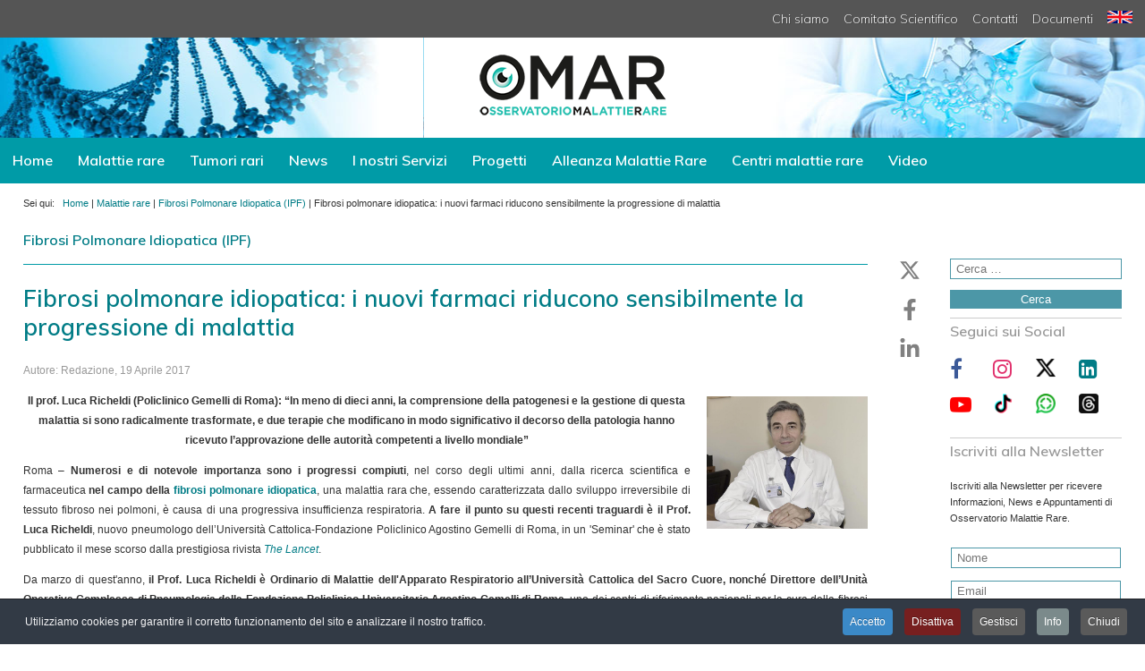

--- FILE ---
content_type: text/html; charset=utf-8
request_url: https://www.osservatoriomalattierare.it/malattie-rare/fibrosi-polmonare-idiopatica-ipf/12191-fibrosi-polmonare-idiopatica-i-nuovi-farmaci-riducono-sensibilmente-la-progressione-di-malattia
body_size: 31617
content:
<!DOCTYPE html>
<html lang="it" class="js">
<head>

<link rel="preconnect" href="https://pbs.twimg.com">
<link rel="preconnect" href="https://syndication.twitter.com">
<link rel="preconnect" href="https://platform.twitter.com">
<link rel="preconnect" href="https://www.healthonnet.org">
<link rel="preconnect" href="https://www.sanitainformazione.it">
<link rel="preconnect" href="https://fonts.googleapis.com">
<link rel="dns-prefetch" href="https://optin.shinystat.com">
<link rel="dns-prefetch" href="https://advm.brznetwork.com">
<link rel="dns-prefetch" href="https://ssa.shinystat.com">
<link rel="dns-prefetch" href="https://codicebusiness.shinystat.com">
<link rel="dns-prefetch" href="https://www.google-analytics.com">


<meta charset="utf-8">
	<meta name="author" content="Redazione">
	<meta property="og:title" content="Fibrosi polmonare idiopatica: i nuovi farmaci riducono sensibilmente la progressione di malattia">
	<meta property="og:type" content="article">
	<meta property="og:image" content="https://www.osservatoriomalattierare.it/images/stories/immagini_articoli/prof_luca_richeldi.jpg">
	<meta property="og:url" content="https://www.osservatoriomalattierare.it/malattie-rare/fibrosi-polmonare-idiopatica-ipf/12191-fibrosi-polmonare-idiopatica-i-nuovi-farmaci-riducono-sensibilmente-la-progressione-di-malattia">
	<meta property="og:site_name" content="Osservatorio Malattie Rare">
	<meta property="og:description" content="La prima testata e agenzia giornalistica completamente dedicata alle malattie rare e ai tumori rari.">
	<meta property="fb:app_id" content="966242223397117">
	<meta name="description" content="In un articolo pubblicato sulla prestigiosa rivista The Lancet, il Prof. Luca Richeldi (Policlinico Gemelli di Roma) parla dei nuovi farmaci approvati per la fibrosi polmonare idiopatica (IPF), farmaci che sono in grado di ridurre sensibilmente la progressione di malattia.">
	<meta name="generator" content="CMS for OMAR 2024 - by Digitest.net">
	<title>Fibrosi polmonare idiopatica: i nuovi farmaci riducono sensibilmente la progressione di malattia - Osservatorio Malattie Rare</title>
	<link href="https://www.osservatoriomalattierare.it/cerca-nel-sito?format=opensearch" rel="search" title="OpenSearch Osservatorio Malattie Rare" type="application/opensearchdescription+xml">
<link href="/media/plg_content_social2s/css/behavior/s2sdefault.css?5.5.3" rel="stylesheet">
	<link href="/media/plg_content_social2s/css/styles/default.css?5.5.3" rel="stylesheet">
	<link href="/media/vendor/awesomplete/css/awesomplete.css?1.1.7" rel="stylesheet">
	<link href="/media/vendor/joomla-custom-elements/css/joomla-alert.min.css?0.4.1" rel="stylesheet">
	<link href="/media/plg_system_jcepro/site/css/content.min.css?86aa0286b6232c4a5b58f892ce080277" rel="stylesheet">
	<link href="/templates/omar-2019/css/font-awesome.min.css" rel="stylesheet">
	<link href="/templates/omar-2019/css/layout.css" rel="stylesheet">
	<link href="https://fonts.googleapis.com/css?family=Muli:200,600,800&amp;display=swap" rel="stylesheet">
	<link href="/modules/mod_djimageslider/themes/default/css/djimageslider.css" rel="stylesheet">
	<link href="/plugins/system/cookiespolicynotificationbar/assets/css/cpnb-style.min.css" rel="stylesheet" media="all">
	<style>UL#ariext171 LI A{font-size:12px;font-weight:bold;text-transform:none;text-align:left;line-height:1.2 !important; padding:10px 14px;}UL#ariext171 LI A{color:#ffffff;}</style>
	<style>

/* BEGIN: Cookies Policy Notification Bar - J! system plugin (Powered by: Web357.com) */
.cpnb-outer { border-color: rgba(32, 34, 38, 1); }
.cpnb-outer.cpnb-div-position-top { border-bottom-width: 1px; }
.cpnb-outer.cpnb-div-position-bottom { border-top-width: 1px; }
.cpnb-outer.cpnb-div-position-top-left, .cpnb-outer.cpnb-div-position-top-right, .cpnb-outer.cpnb-div-position-bottom-left, .cpnb-outer.cpnb-div-position-bottom-right { border-width: 1px; }
.cpnb-message { color: #f1f1f3; }
.cpnb-message a { color: #ffffff }
.cpnb-button, .cpnb-button-ok, .cpnb-m-enableAllButton { -webkit-border-radius: 4px; -moz-border-radius: 4px; border-radius: 4px; font-size: 12px; color: #ffffff; background-color: rgba(59, 137, 199, 1); }
.cpnb-button:hover, .cpnb-button:focus, .cpnb-button-ok:hover, .cpnb-button-ok:focus, .cpnb-m-enableAllButton:hover, .cpnb-m-enableAllButton:focus { color: #ffffff; background-color: rgba(49, 118, 175, 1); }
.cpnb-button-decline, .cpnb-button-delete, .cpnb-button-decline-modal, .cpnb-m-DeclineAllButton { color: #ffffff; background-color: rgba(119, 31, 31, 1); }
.cpnb-button-decline:hover, .cpnb-button-decline:focus, .cpnb-button-delete:hover, .cpnb-button-delete:focus, .cpnb-button-decline-modal:hover, .cpnb-button-decline-modal:focus, .cpnb-m-DeclineAllButton:hover, .cpnb-m-DeclineAllButton:focus { color: #ffffff; background-color: rgba(175, 38, 20, 1); }
.cpnb-button-cancel, .cpnb-button-reload, .cpnb-button-cancel-modal { color: #ffffff; background-color: rgba(90, 90, 90, 1); }
.cpnb-button-cancel:hover, .cpnb-button-cancel:focus, .cpnb-button-reload:hover, .cpnb-button-reload:focus, .cpnb-button-cancel-modal:hover, .cpnb-button-cancel-modal:focus { color: #ffffff; background-color: rgba(54, 54, 54, 1); }
.cpnb-button-settings, .cpnb-button-settings-modal { color: #ffffff; background-color: rgba(90, 90, 90, 1); }
.cpnb-button-settings:hover, .cpnb-button-settings:focus, .cpnb-button-settings-modal:hover, .cpnb-button-settings-modal:focus { color: #ffffff; background-color: rgba(54, 54, 54, 1); }
.cpnb-button-more-default, .cpnb-button-more-modal { color: #ffffff; background-color: rgba(123, 138, 139, 1); }
.cpnb-button-more-default:hover, .cpnb-button-more-modal:hover, .cpnb-button-more-default:focus, .cpnb-button-more-modal:focus { color: #ffffff; background-color: rgba(105, 118, 119, 1); }
.cpnb-m-SaveChangesButton { color: #ffffff; background-color: rgba(133, 199, 136, 1); }
.cpnb-m-SaveChangesButton:hover, .cpnb-m-SaveChangesButton:focus { color: #ffffff; background-color: rgba(96, 153, 100, 1); }
@media only screen and (max-width: 600px) {
.cpnb-left-menu-toggle::after, .cpnb-left-menu-toggle-button {
content: "Categories";
}
}
/* END: Cookies Policy Notification Bar - J! system plugin (Powered by: Web357.com) */
</style>
<script src="/media/plg_content_social2s/js/social2s.min.js?5.5.3" defer></script>
	<script src="/media/vendor/jquery/js/jquery.min.js?3.7.1"></script>
	<script src="/media/legacy/js/jquery-noconflict.min.js?504da4"></script>
	<script type="application/json" class="joomla-script-options new">{"joomla.jtext":{"MOD_FINDER_SEARCH_VALUE":"Cerca &hellip;","COM_FINDER_SEARCH_FORM_LIST_LABEL":"Risultati di ricerca","JLIB_JS_AJAX_ERROR_OTHER":"Si è verificato un errore durante il recupero dei dati JSON: codice di stato HTTP %s.","JLIB_JS_AJAX_ERROR_PARSE":"Si è verificato un errore di analisi durante l'elaborazione dei seguenti dati JSON:<br><code style=\"color:inherit;white-space:pre-wrap;padding:0;margin:0;border:0;background:inherit;\">%s<\/code>","ERROR":"Errore","MESSAGE":"Messaggio","NOTICE":"Avviso","WARNING":"Attenzione","JCLOSE":"Chiudi","JOK":"OK","JOPEN":"Apri"},"finder-search":{"url":"\/component\/finder\/?task=suggestions.suggest&format=json&tmpl=component&Itemid=217"},"system.paths":{"root":"","rootFull":"https:\/\/www.osservatoriomalattierare.it\/","base":"","baseFull":"https:\/\/www.osservatoriomalattierare.it\/"},"csrf.token":"e95cc9624fdbd2c993f79544d82c06d9"}</script>
	<script src="/media/system/js/core.min.js?2cb912"></script>
	<script src="/media/vendor/webcomponentsjs/js/webcomponents-bundle.min.js?2.8.0" nomodule defer></script>
	<script src="/media/system/js/joomla-hidden-mail.min.js?80d9c7" type="module"></script>
	<script src="/media/vendor/awesomplete/js/awesomplete.min.js?1.1.7" defer></script>
	<script src="/media/com_finder/js/finder.min.js?755761" type="module"></script>
	<script src="/media/mod_menu/js/menu.min.js?4e5ffd" type="module"></script>
	<script src="/media/system/js/messages.min.js?9a4811" type="module"></script>
	<script src="/media/djextensions/jquery.easing-j4/jquery.easing.min.js"></script>
	<script src="/modules/mod_djimageslider/assets/js/slider.js?v=4.6.2"></script>
	<script src="/modules/mod_ariextmenu/mod_ariextmenu/js/ext-core.js"></script>
	<script src="/modules/mod_ariextmenu/mod_ariextmenu/js/menu.min.js"></script>
	<script src="/plugins/system/cookiespolicynotificationbar/assets/js/cookies-policy-notification-bar.min.js"></script>
	<script>var s2sData = {"debug":false,"version":"5.5.3","context":"com_content.article","isMobile":false,"lang":"it-IT","langShort":"it","langDir":"ltr","pageUrl":"http:\/\/www.osservatoriomalattierare.it\/malattie-rare\/fibrosi-polmonare-idiopatica-ipf\/12191-fibrosi-polmonare-idiopatica-i-nuovi-farmaci-riducono-sensibilmente-la-progressione-di-malattia","pageUrlEncoded":"http%3A%2F%2Fwww.osservatoriomalattierare.it%2Fmalattie-rare%2Ffibrosi-polmonare-idiopatica-ipf%2F12191-fibrosi-polmonare-idiopatica-i-nuovi-farmaci-riducono-sensibilmente-la-progressione-di-malattia","pageTitle":"Fibrosi polmonare idiopatica: i nuovi farmaci riducono sensibilmente la progressione di malattia","pageTitleEncoded":"Fibrosi%20polmonare%20idiopatica%3A%20i%20nuovi%20farmaci%20riducono%20sensibilmente%20la%20progressione%20di%20malattia","pageImage":"","checkCookie":false,"loadScriptsOnLoad":false,"ctaActive":false,"ctaDefault":"twitter","mobileBreakpoint":978,"licenseKey":"","insert":{"mode":"0","position":"0","element":""}};</script>
	<script type="application/ld+json">{"@context":"https://schema.org","@type":"BreadcrumbList","@id":"https://www.osservatoriomalattierare.it/#/schema/BreadcrumbList/96","itemListElement":[{"@type":"ListItem","position":1,"item":{"@id":"https://www.osservatoriomalattierare.it/","name":"Home"}},{"@type":"ListItem","position":2,"item":{"@id":"https://www.osservatoriomalattierare.it/malattie-rare","name":"Malattie rare"}},{"@type":"ListItem","position":3,"item":{"@id":"https://www.osservatoriomalattierare.it/malattie-rare/fibrosi-polmonare-idiopatica-ipf","name":"Fibrosi Polmonare Idiopatica (IPF)"}},{"@type":"ListItem","position":4,"item":{"name":"Fibrosi polmonare idiopatica: i nuovi farmaci riducono sensibilmente la progressione di malattia"}}]}</script>
	<script type="application/ld+json">{"@context":"https://schema.org","@graph":[{"@type":"Organization","@id":"https://www.osservatoriomalattierare.it/#/schema/Organization/base","name":"O.Ma.R.","url":"https://www.osservatoriomalattierare.it/","sameAs":["https://www.linkedin.com/company/osservatoriomalattierare"]},{"@type":"WebSite","@id":"https://www.osservatoriomalattierare.it/#/schema/WebSite/base","url":"https://www.osservatoriomalattierare.it/","name":"Osservatorio Malattie Rare","publisher":{"@id":"https://www.osservatoriomalattierare.it/#/schema/Organization/base"},"potentialAction":{"@type":"SearchAction","target":"https://www.osservatoriomalattierare.it/cerca-nel-sito?q={search_term_string}","query-input":"required name=search_term_string"}},{"@type":"WebPage","@id":"https://www.osservatoriomalattierare.it/#/schema/WebPage/base","url":"https://www.osservatoriomalattierare.it/malattie-rare/fibrosi-polmonare-idiopatica-ipf/12191-fibrosi-polmonare-idiopatica-i-nuovi-farmaci-riducono-sensibilmente-la-progressione-di-malattia","name":"Fibrosi polmonare idiopatica: i nuovi farmaci riducono sensibilmente la progressione di malattia - Osservatorio Malattie Rare","description":"In un articolo pubblicato sulla prestigiosa rivista The Lancet, il Prof. Luca Richeldi (Policlinico Gemelli di Roma) parla dei nuovi farmaci approvati per la fibrosi polmonare idiopatica (IPF), farmaci che sono in grado di ridurre sensibilmente la progressione di malattia.","isPartOf":{"@id":"https://www.osservatoriomalattierare.it/#/schema/WebSite/base"},"about":{"@id":"https://www.osservatoriomalattierare.it/#/schema/Organization/base"},"inLanguage":"it-IT","breadcrumb":{"@id":"https://www.osservatoriomalattierare.it/#/schema/BreadcrumbList/96"}},{"@type":"Article","@id":"https://www.osservatoriomalattierare.it/#/schema/com_content/article/12191","name":"Fibrosi polmonare idiopatica: i nuovi farmaci riducono sensibilmente la progressione di malattia","headline":"Fibrosi polmonare idiopatica: i nuovi farmaci riducono sensibilmente la progressione di malattia","inLanguage":"it-IT","author":{"@type":"Person","name":"Redazione"},"dateCreated":"2017-04-18T22:00:01+00:00","isPartOf":{"@id":"https://www.osservatoriomalattierare.it/#/schema/WebPage/base"}}]}</script>
	<script>;(function() { var _menuInit = function() { new Ext.ux.Menu("ariext171", {"transitionDuration":0.2}); Ext.get("ariext171").select(".ux-menu-sub").removeClass("ux-menu-init-hidden"); }; if (!Ext.isIE || typeof(MooTools) == "undefined" || typeof(MooTools.More) == "undefined") Ext.onReady(_menuInit); else window.addEvent("domready", _menuInit); })();</script>
	<script>

// BEGIN: Cookies Policy Notification Bar - J! system plugin (Powered by: Web357.com)
var cpnb_config = {"w357_joomla_caching":0,"w357_position":"bottom","w357_show_close_x_icon":"1","w357_hide_after_time":"display_always","w357_duration":"60","w357_animate_duration":"0","w357_limit":"0","w357_message":"Utilizziamo cookies per garantire il corretto funzionamento del sito e analizzare il nostro traffico.","w357_display_ok_btn":"1","w357_buttonText":"Accetto","w357_display_decline_btn":"1","w357_buttonDeclineText":"Disattiva","w357_display_cancel_btn":"1","w357_buttonCancelText":"Chiudi","w357_display_settings_btn":"1","w357_buttonSettingsText":"Gestisci","w357_buttonMoreText":"Info","w357_buttonMoreLink":"\/cookies","w357_display_more_info_btn":"1","w357_fontColor":"#f1f1f3","w357_linkColor":"#ffffff","w357_fontSize":"12px","w357_backgroundColor":"rgba(50, 58, 69, 1)","w357_borderWidth":"1","w357_body_cover":"1","w357_overlay_state":"0","w357_overlay_color":"rgba(10, 10, 10, 0.3)","w357_height":"auto","w357_cookie_name":"cookiesDirective","w357_link_target":"_self","w357_popup_width":"800","w357_popup_height":"600","w357_customText":"\u003Ch1\u003ECookies Policy\u003C\/h1\u003E\r\n\u003Chr \/\u003E\r\n\u003Ch3\u003EInformazioni generali\u003C\/h3\u003E\r\n\u003Cp\u003EI cookies vengono utilizzati garantire il corretto funzionamento delle procedure e migliorare la propria esperienza di navigazione.\u003Cbr \/\u003EI cookies sono files di piccole dimensioni che vengono memorizzati sul computer ( o su altri devices abilitati alla navigazione come per esempio smartphone e tablet) quando si visita un sito. Normalmente un cookies contiene il nome del sito da cui proviene, la \u0027durata\u0027 (quanto tempo resta memorizzato sul device), e un valore che è normalmente un numero univoco generato in maniera casuale. I siti possono usare cookies generati dallo stesso, oppure da applicazioni di terze parti allo scopo di monitorare, controllare, personalizzare il sito durante la navigazione. I cookies possono essere anche usati per tracciare il modo nel quale il sito viene usato, oppure per mostrare annunci pertinenti alle proprie abitudini su altri siti.\u003C\/p\u003E\r\n\u003Ch3\u003EApp di terze parti\u003C\/h3\u003E\r\n\u003Cp\u003EI siti possono fare uso di servizi esterni (di terze parti). Tramite l\u0027uso queste app possono essere scaricati cookies anonimi nel browser che possono anche essere utilizzati dal nostro sito. Alcuni di questi servizi possono essere per esempio: Google, Facebook, Twitter, Adroll, MailChimp, Sucuri, Intercom e altri social network, agenzie di pubblicità, firewalls di sicurezza, compagnie di raccolta analitica dei dati, service providers. Questi servizi possono collezionare e usare dati come IP Address, HTTP Referrer, Unique Device Identifier e altri dati non riconducibili comunque a informazioni personali, e log del server.\u003C\/p\u003E\r\n\u003Chr \/\u003E","w357_more_info_btn_type":"menu_item","w357_blockCookies":"1","w357_autoAcceptAfterScrolling":"0","w357_numOfScrolledPixelsBeforeAutoAccept":"300","w357_reloadPageAfterAccept":"0","w357_enableConfirmationAlerts":"0","w357_enableConfirmationAlertsForAcceptBtn":0,"w357_enableConfirmationAlertsForDeclineBtn":0,"w357_enableConfirmationAlertsForDeleteBtn":0,"w357_confirm_allow_msg":"Questa azione abiliterà tutti i Cookies memorizzati dal sito web. Sei sicuro di voler abilitare tutti i cookies dal tuo browser?","w357_confirm_delete_msg":"Questa azione rimuoverà tutti i cookies memorizzati dal sito web. Sei sicuro di disabilitare e cancellare tutti i cookies dal tuo browser?","w357_show_in_iframes":"0","w357_shortcode_is_enabled_on_this_page":0,"w357_base_url":"https:\/\/www.osservatoriomalattierare.it\/","w357_base_ajax_url":"https:\/\/www.osservatoriomalattierare.it\/","w357_current_url":"https:\/\/www.osservatoriomalattierare.it\/malattie-rare\/fibrosi-polmonare-idiopatica-ipf\/12191-fibrosi-polmonare-idiopatica-i-nuovi-farmaci-riducono-sensibilmente-la-progressione-di-malattia","w357_always_display":"0","w357_show_notification_bar":true,"w357_expiration_cookieSettings":"365","w357_expiration_cookieAccept":"365","w357_expiration_cookieDecline":"180","w357_expiration_cookieCancel":"3","w357_accept_button_class_notification_bar":"cpnb-accept-btn","w357_decline_button_class_notification_bar":"cpnb-decline-btn","w357_cancel_button_class_notification_bar":"cpnb-cancel-btn","w357_settings_button_class_notification_bar":"cpnb-settings-btn","w357_moreinfo_button_class_notification_bar":"cpnb-moreinfo-btn","w357_accept_button_class_notification_bar_modal_window":"cpnb-accept-btn-m","w357_decline_button_class_notification_bar_modal_window":"cpnb-decline-btn-m","w357_save_button_class_notification_bar_modal_window":"cpnb-save-btn-m","w357_buttons_ordering":"[\u0022ok\u0022,\u0022decline\u0022,\u0022settings\u0022,\u0022moreinfo\u0022,\u0022cancel\u0022]"};
// END: Cookies Policy Notification Bar - J! system plugin (Powered by: Web357.com)
</script>
	<script>

// BEGIN: Cookies Policy Notification Bar - J! system plugin (Powered by: Web357.com)
var cpnb_cookiesCategories = {"cookie_categories_group0":{"cookie_category_id":"required","cookie_category_name":"Cookies Funzionali","cookie_category_description":"Cookies necessari al funzionamento del sito. Non raccolgono o trasmettono informazioni personali.","cookie_category_checked_by_default":"2","cookie_category_status":"1"},"cookie_categories_group1":{"cookie_category_id":"analytical","cookie_category_name":"Cookies Statistici","cookie_category_description":"Questi Cookies ci aiutano a perfezionare il servizio che offriamo indicandoci come migliorare le informazioni che i nostri visitatori stanno cercando. I dati statistici sono raccolti in forma anonima.","cookie_category_checked_by_default":"1","cookie_category_status":"1"},"cookie_categories_group2":{"cookie_category_id":"advertising","cookie_category_name":"Cookies Pubblicitari","cookie_category_description":"Utilizziamo specifici cookies per la gestione delle nostre campagne pubblicitarie e per la visualizzazione di pubblicità mirate a utenti che hanno precedentemente visitato questo sito. Questi cookie non memorizzano direttamente informazioni personali, ma sono basati unicamente sull\u0027individuazione del browser e del dispositivo. Non prestare il consenso ai cookie per scopi di marketing non equivale a vedere meno pubblicità, ma che le pubblicità mostrate saranno generaliste e non basate sui tuoi interessi.","cookie_category_checked_by_default":"1","cookie_category_status":"0"},"cookie_categories_group3":{"cookie_category_id":"social-media","cookie_category_name":"Cookies Social Media","cookie_category_description":"I dati utente raccolti sono per noi anonimi e vengono elaborati dai canali Social in modo da poter trarre conclusioni sul rispettivo profilo dell\u0027utente. Il trattamento dei dati da parte dei singoli canali Social avviene in conformità con la politica di utilizzo di ciascuna piattaforma.","cookie_category_checked_by_default":"1","cookie_category_status":"0"}};
// END: Cookies Policy Notification Bar - J! system plugin (Powered by: Web357.com)
</script>
	<script>

// BEGIN: Cookies Policy Notification Bar - J! system plugin (Powered by: Web357.com)
var cpnb_manager = {"w357_m_modalState":"1","w357_m_floatButtonState":"0","w357_m_floatButtonPosition":"bottom_left","w357_m_HashLink":"cookies","w357_m_modal_menuItemSelectedBgColor":"rgba(200, 200, 200, 1)","w357_m_saveChangesButtonColorAfterChange":"rgba(13, 92, 45, 1)","w357_m_floatButtonIconSrc":"https:\/\/www.osservatoriomalattierare.it\/media\/plg_system_cookiespolicynotificationbar\/icons\/cpnb-cookies-manager-icon-1-64x64.png","w357_m_FloatButtonIconType":"image","w357_m_FloatButtonIconFontAwesomeName":"fas fa-cookie-bite","w357_m_FloatButtonIconFontAwesomeSize":"fa-lg","w357_m_FloatButtonIconFontAwesomeColor":"rgba(61, 47, 44, 0.84)","w357_m_FloatButtonIconUikitName":"cog","w357_m_FloatButtonIconUikitSize":"1","w357_m_FloatButtonIconUikitColor":"rgba(61, 47, 44, 0.84)","w357_m_floatButtonText":"Cookies Manager","w357_m_modalHeadingText":"Gestisci Cookies","w357_m_checkboxText":"Abilitato","w357_m_lockedText":"(bloccato)","w357_m_EnableAllButtonText":"Permetti tutti","w357_m_DeclineAllButtonText":"Rifiuta tutti","w357_m_SaveChangesButtonText":"Salva","w357_m_confirmationAlertRequiredCookies":"Questi Cookies sono necessari al corretto funzionamento del sito e non possono essere disattivati."};
// END: Cookies Policy Notification Bar - J! system plugin (Powered by: Web357.com)
</script>
	<!--[if lt IE 8]><script src="/modules/mod_ariextmenu/mod_ariextmenu/js/fix.js"></script><![endif]-->

<meta name="HandheldFriendly" content="true" />
<meta name="format-detection" content="telephone=yes" />
<meta name="apple-mobile-web-app-capable" content="yes" />
<meta name="viewport" content="width=device-width, user-scalable=0, initial-scale=1.0, minimum-scale=1.0" />
<meta name="google-site-verification" content="izTersYjp0aCEifz8lXRtWHBAtnjf6eCLj6wn4hGib0" />
<meta name="y_key" content="de0e172511f34e8e" /> <!-- Yahoo-verification -->
<link href="/templates/omar-2019/icons/favicon.ico" rel="shortcut icon" type="image/vnd.microsoft.icon" />
<link href="/templates/omar-2019/icons/favicon.ico" rel="shortcut icon" />
<link href="/templates/omar-2019/icons/favicon.ico" rel="shortcut icon" type="image/x-icon" />
<link rel="apple-touch-icon" sizes="180x180" href="/templates/omar-2019/icons/apple-touch-icon.png" />
<link rel="icon" type="image/png" sizes="32x32" href="/templates/omar-2019/icons/favicon-32x32.png" />
<link rel="icon" type="image/png" sizes="16x16" href="/templates/omar-2019/icons/favicon-16x16.png" />
<link rel="manifest" href="/templates/omar-2019/icons/manifest.json" />
<link rel="mask-icon" href="/templates/omar-2019/icons/safari-pinned-tab.svg" color="#5bbad5" />
<link rel="apple-touch-icon" href="/templates/omar-2019/icons/apple-touch-icon.png" />
<link rel="apple-touch-icon" sizes="57x57" href="/templates/omar-2019/icons/apple-touch-icon-57x57.png" />
<link rel="apple-touch-icon" sizes="72x72" href="/templates/omar-2019/icons/apple-touch-icon-72x72.png" />
<link rel="apple-touch-icon" sizes="76x76" href="/templates/omar-2019/icons/apple-touch-icon-76x76.png" />
<link rel="apple-touch-icon" sizes="114x114" href="/templates/omar-2019/icons/apple-touch-icon-114x114.png" />
<link rel="apple-touch-icon" sizes="120x120" href="/templates/omar-2019/icons/apple-touch-icon-120x120.png" />
<link rel="apple-touch-icon" sizes="144x144" href="/templates/omar-2019/icons/apple-touch-icon-144x144.png" />
<link rel="apple-touch-icon" sizes="152x152" href="/templates/omar-2019/icons/apple-touch-icon-152x152.png" />
<link rel="apple-touch-icon" sizes="180x180" href="/templates/omar-2019/icons/apple-touch-icon-180x180.png" />
<meta name="msapplication-config" content="/templates/omar-2019/icons/browserconfig.xml" />
<meta name="theme-color" content="#ffffff">
<style>
		div#contents-above div.inner div#center-col.content-col-item {width: 78%;padding-right: 24px;}
	div#contents-above div.inner div#right-col.content-col-item {width: 15%;min-width: 192px;}
	@media only screen and (max-width: 960px) {
/*		div#contents-above div.inner div#left-col.content-col-item {order: 2;width: 60%;}*/
/*		div#contents-above div.inner div#center-col.content-col-item {order: 1;width: 100%;}*/
/*		div#contents-above div.inner div#right-col.content-col-item {order: 3;width: 30%;}*/
	}
	@media only screen and (max-width: 576px) {
		div#struttura-cnt div.blog-featured div.items-row.cols-2 div.item {width: 100%;}
		div#contents-above div.inner div#left-col.content-col-item {width: 100%;padding: 0 4%;}		
	}
	@media only screen and (max-width: 800px) {
		div#contents-above div.inner div#right-col.content-col-item {width: 100%;padding: 0 12%;}		
	}
	#sticky-wrapper {position: sticky;position: -webkit-sticky;top: 70px;}
		</style>
<!--[if IE]>
<style>
div.blog div.category-desc div.catlist ul.menu.catlist li {text-indent: 0 !important;}
</style>
<![endif]-->
<script src="/templates/omar-2019/jas/jquery-latest-sticky.min.js"></script>
<script>!function(t){var e={topSpacing:0,bottomSpacing:0,className:"is-sticky",wrapperClassName:"sticky-wrapper",center:!1,getWidthFrom:""},i=t(window),n=t(document),o=[],s=i.height(),a=function(){for(var e=i.scrollTop(),a=n.height(),r=a-s,c=e>r?r-e:0,p=0;p<o.length;p++){var l=o[p];if(e<=l.stickyWrapper.offset().top-l.topSpacing-c)null!==l.currentTop&&(l.stickyElement.css("position","").css("top",""),l.stickyElement.parent().removeClass(l.className),l.currentTop=null);else{var d=a-l.stickyElement.outerHeight()-l.topSpacing-l.bottomSpacing-e-c;d<0?d+=l.topSpacing:d=l.topSpacing,l.currentTop!=d&&(l.stickyElement.css("position","fixed").css("top",d),void 0!==l.getWidthFrom&&l.stickyElement.css("width",t(l.getWidthFrom).width()),l.stickyElement.parent().addClass(l.className),l.currentTop=d)}}},r=function(){s=i.height()},c={init:function(i){var n=t.extend(e,i);return this.each(function(){var e=t(this),i=e.attr("id"),s=t("<div></div>").attr("id",i+"-sticky-wrapper").addClass(n.wrapperClassName);e.wrapAll(s),n.center&&e.parent().css({width:e.outerWidth(),marginLeft:"auto",marginRight:"auto"}),"right"==e.css("float")&&e.css({float:"none"}).parent().css({float:"right"});var a=e.parent();a.css("height",e.outerHeight()),o.push({topSpacing:n.topSpacing,bottomSpacing:n.bottomSpacing,stickyElement:e,currentTop:null,stickyWrapper:a,className:n.className,getWidthFrom:n.getWidthFrom})})},update:a};window.addEventListener?(window.addEventListener("scroll",a,!1),window.addEventListener("resize",r,!1)):window.attachEvent&&(window.attachEvent("onscroll",a),window.attachEvent("onresize",r)),t.fn.sticky=function(e){return c[e]?c[e].apply(this,Array.prototype.slice.call(arguments,1)):"object"!=typeof e&&e?void t.error("Method "+e+" does not exist on jQuery.sticky"):c.init.apply(this,arguments)},t(function(){setTimeout(a,0)})}(jQuery),$(function(){$("#main-menu").sticky({topSpacing:0})});
</script>
<!-- Google 4 tag (gtag.js) -->
<!--
<script async src="https://www.googletagmanager.com/gtag/js?id=G-BL4H5NF66Q"></script>
<script>
window.dataLayer = window.dataLayer || [];
function gtag(){dataLayer.push(arguments);}
gtag('js', new Date());
gtag('config', 'G-BL4H5NF66Q', { 'anonymize_ip': true });
</script>
-->

<!-- BEGIN: Google Analytics -->
<script async src="https://www.googletagmanager.com/gtag/js?id=G-BL4H5NF66Q"></script>
<script>
  window.dataLayer = window.dataLayer || [];
  function gtag(){dataLayer.push(arguments);}
  gtag('js', new Date());
  gtag('config', 'G-BL4H5NF66Q', {'anonymize_ip': true });
</script>
<script>
gtag('consent', 'default', {
    'analytics_storage': 'denied',
    'functionality_storage': 'denied',
    'security_storage': 'granted',
});
</script>
<!-- END: Google Analytics -->

<!-- BEGIN: Google Analytics Granted -->
<script>
gtag('consent', 'update', {
    'analytics_storage': 'granted',
    'functionality_storage': 'granted',
    'security_storage': 'granted',
});
</script>
<!-- END: Google Analytics Granted -->
</head>
<body class="interno articolo">
	<div id="wrapper">
		<div id="main-menu-mobile">
			<div class="moduletable ">
        
<form class="mod-finder js-finder-searchform form-search" action="/cerca-nel-sito" method="get" role="search">
    <label for="mod-finder-searchword231" class="visually-hidden finder">Cerca</label><div class="mod-finder__search input-group"><input type="text" name="q" id="mod-finder-searchword231" class="js-finder-search-query form-control" value="" placeholder="Cerca &hellip;"><button class="btn btn-primary" type="submit"><span class="icon-search icon-white" aria-hidden="true"></span> Cerca</button></div>
            </form>
</div>

			<ul class="mod-menu mod-list nav ">
<li class="nav-item item-217 default"><a href="/" title="Home">Home</a></li><li class="nav-item item-168 active deeper parent"><a href="/malattie-rare" title="Malattie rare">Malattie rare</a><ul class="mod-menu__sub list-unstyled small"><li class="nav-item item-473"><a href="/malattie-rare/acidosi-renale-tubulare-distale" title="Acidosi Tubulare Renale distale">Acidosi Tubulare Renale distale</a></li><li class="nav-item item-317"><a href="/malattie-rare/acromegalia" title="Acromegalia">Acromegalia</a></li><li class="nav-item item-468"><a href="/malattie-rare/adrenoleucodistrofia" title="Adrenoleucodistrofia">Adrenoleucodistrofia</a></li><li class="nav-item item-114"><a href="/malattie-rare/albinismo" title="Albinismo">Albinismo</a></li><li class="nav-item item-493"><a href="/malattie-rare/alfa-mannosidosi" title="Alfa-mannosidosi">Alfa-mannosidosi</a></li><li class="nav-item item-63"><a href="/malattie-rare/algodistrofia" title="Algodistrofia">Algodistrofia</a></li><li class="nav-item item-382"><a href="/malattie-rare/amiloidosi" title="Amiloidosi">Amiloidosi</a></li><li class="nav-item item-479"><a href="/malattie-rare/amiloidosi-cardiaca" title="Amiloidosi Cardiaca">Amiloidosi Cardiaca</a></li><li class="nav-item item-526"><a href="/malattie-rare/anemia-falciforme" title="Anemia Falciforme">Anemia Falciforme</a></li><li class="nav-item item-104"><a href="/malattie-rare/angioedema-ereditario" title="Angioedema Ereditario">Angioedema Ereditario</a></li><li class="nav-item item-215"><a href="/malattie-rare/atassia-di-friedreich" title="Atassia di Friedreich">Atassia di Friedreich</a></li><li class="nav-item item-115"><a href="/malattie-rare/sma-atrofia-muscolare-spinale" title="Atrofia Muscolare Spinale">Atrofia Muscolare Spinale (SMA)</a></li><li class="nav-item item-415"><a href="/malattie-rare/ceroidolipofuscinosi-neuronali" title="Ceroidolipofuscinosi Neuronali">Ceroidolipofuscinosi Neuronali (Malattia di Batten)</a></li><li class="nav-item item-535"><a href="/malattie-rare/cheratite-neurotrofica" title="Cheratite Neurotrofica">Cheratite Neurotrofica</a></li><li class="nav-item item-500"><a href="/malattie-rare/cistinosi-nefropatica" title="Cistinosi Nefropatica">Cistinosi Nefropatica</a></li><li class="nav-item item-164"><a href="/malattie-rare/citomegalovirus-congenito-cmv" title="Citomegalovirus congenito">Citomegalovirus congenito (CMV)</a></li><li class="nav-item item-533"><a href="/malattie-rare/colestasi-intraepatica-familiare-progressiva" title="Colestasi Intraepatica Familiare Progressiva">Colestasi Intraepatica Familiare Progressiva</a></li><li class="nav-item item-512"><a href="/malattie-rare/deficit-di-aadc" title="Deficit di AADC">Deficit di AADC</a></li><li class="nav-item item-490"><a href="/malattie-rare/deficit-di-alfa-1-antitripsina" title="Deficit di Alfa-1-Antitripsina">Deficit di Alfa-1-Antitripsina</a></li><li class="nav-item item-343"><a href="/malattie-rare/deficit-di-lipasi-acida-lisosomiale" title="Deficit di Lipasi Acida Lisosomiale">Deficit di Lipasi Acida Lisosomiale</a></li><li class="nav-item item-631"><a href="/malattie-rare/deficit-di-ormone-della-crescita" title="Deficit di Ormone della Crescita">Deficit di Ormone della Crescita</a></li><li class="nav-item item-514"><a href="/malattie-rare/deficit-di-piruvato-chinasi" title="Deficit di Piruvato Chinasi">Deficit di Piruvato Chinasi</a></li><li class="nav-item item-319"><a href="/malattie-rare/deficit-di-tessuto-limbare-corneale" title="Deficit di tessuto limbare corneale">Deficit di tessuto limbare corneale</a></li><li class="nav-item item-545"><a href="/malattie-rare/difetti-della-sintesi-degli-acidi-biliari" title="Difetti della sintesi degli acidi biliari">Difetti della sintesi degli acidi biliari</a></li><li class="nav-item item-56"><a href="/malattie-rare/distrofia-muscolare-di-duchenne" title="Distrofia Muscolare di Duchenne">Distrofia Muscolare di Duchenne</a></li><li class="nav-item item-22"><a href="/malattie-rare/emofilie" title="Emofilia">Emofilia</a></li><li class="nav-item item-426"><a href="/malattie-rare/emoglobinuria-parossistica-notturna" title="Emoglobinuria Parossistica Notturna">Emoglobinuria Parossistica Notturna</a></li><li class="nav-item item-348"><a href="/malattie-rare/epidermolisi-bollosa" title="Epidermolisi Bollosa">Epidermolisi Bollosa</a></li><li class="nav-item item-501"><a href="/malattie-rare/epilessia" title="Epilessia">Epilessia</a></li><li class="nav-item item-345"><a href="/malattie-rare/fenilchetonuria-pku" title="Fenilchetonuria">Fenilchetonuria (PKU)</a></li><li class="nav-item item-30"><a href="/malattie-rare/fibrosi-cistica" title="Fibrosi Cistica">Fibrosi Cistica</a></li><li class="nav-item item-116 current active"><a href="/malattie-rare/fibrosi-polmonare-idiopatica-ipf" title="Fibrosi Polmonare Idiopatica" aria-current="location">Fibrosi Polmonare Idiopatica (IPF)</a></li><li class="nav-item item-534"><a href="/malattie-rare/glomerulopatia-da-c3" title="Glomerulopatia da C3">Glomerulopatia da C3</a></li><li class="nav-item item-197"><a href="/malattie-rare/immunodeficienze" title="Immunodeficienze">Immunodeficienze</a></li><li class="nav-item item-66"><a href="/malattie-rare/ipercolesterolemia-familiare" title="Ipercolesterolemia Familiare">Ipercolesterolemia Familiare</a></li><li class="nav-item item-457"><a href="/malattie-rare/iperossaluria-primitiva" title="Iperossaluria Primitiva">Iperossaluria Primitiva</a></li><li class="nav-item item-23"><a href="/malattie-rare/ipertensione-polmonare" title="Ipertensione Arteriosa Polmonare">Ipertensione Arteriosa Polmonare</a></li><li class="nav-item item-336"><a href="/malattie-rare/ipofosfatasia" title="Ipofosfatasia">Ipofosfatasia</a></li><li class="nav-item item-544"><a href="/malattie-rare/ipoparatiroidismo" title="Ipoparatiroidismo">Ipoparatiroidismo</a></li><li class="nav-item item-399"><a href="/malattie-rare/istiocitosi" title="Istiocitosi">Istiocitosi</a></li><li class="nav-item item-478"><a href="/malattie-rare/leucodistrofia-metacromatica" title="Leucodistrofia Metacromatica">Leucodistrofia Metacromatica</a></li><li class="nav-item item-109"><a href="/malattie-rare/lam-linfangioleiomiomatosi" title="Linfangioleiomiomatosi">Linfangioleiomiomatosi (LAM)</a></li><li class="nav-item item-210"><a href="/malattie-rare/linfedema-ereditario" title="Linfedema ereditario">Linfedema ereditario</a></li><li class="nav-item item-203"><a href="/malattie-rare/lipodistrofia" title="Lipodistrofia">Lipodistrofia</a></li><li class="nav-item item-128"><a href="/malattie-rare/mucopolisaccaridosi-mps" title="Mucopolisaccaridosi I">MPS I - Mucopolisaccaridosi I</a></li><li class="nav-item item-108"><a href="/malattie-rare/sindrome-di-hunter-mps-ii" title="Sindrome di Hunter">MPS II - Sindrome di Hunter</a></li><li class="nav-item item-414"><a href="/malattie-rare/mps-iii-sindrome-di-sanfilippo" title="Sindrome di Sanfilippo">MPS III - Sindrome di Sanfilippo</a></li><li class="nav-item item-129"><a href="/malattie-rare/mps-vi-sindrome-maroteaux-lamy" title="Sindrome Maroteaux - Lamy">MPS VI - Sindrome di Maroteaux-Lamy</a></li><li class="nav-item item-131"><a href="/malattie-rare/mps-iv-sindrome-di-morquio" >MPS IV - Sindrome di Morquio</a></li><li class="nav-item item-132"><a href="/malattie-rare/mps-vii-malattia-di-sly" title="Malattia di Sly">MPS VII - Malattia di Sly</a></li><li class="nav-item item-416"><a href="/malattie-rare/macrodattilia" title="Macrodattilia">Macrodattilia</a></li><li class="nav-item item-474"><a href="/malattie-rare/encefalopatia-epilettica-gnao1" title="Malattia Correlata a GNAO1">Malattia Correlata a GNAO1</a></li><li class="nav-item item-540"><a href="/malattie-rare/malattia-di-castleman" >Malattia di Castleman</a></li><li class="nav-item item-480"><a href="/malattie-rare/malattia-di-charcot-marie-tooth" title="Malattia di Charcot-Marie-Tooth">Malattia di Charcot-Marie-Tooth</a></li><li class="nav-item item-379"><a href="/malattie-rare/malattia-di-dupuytren" title="Malattia di Dupuytren">Malattia di Dupuytren</a></li><li class="nav-item item-35"><a href="/malattie-rare/malattia-di-fabry" title="Malattia di Fabry">Malattia di Fabry</a></li><li class="nav-item item-38"><a href="/malattie-rare/malattia-di-gaucher" title="Malattia di Gaucher">Malattia di Gaucher</a></li><li class="nav-item item-40"><a href="/malattie-rare/malattia-di-huntington" title="Malattia di Huntington">Malattia di Huntington</a></li><li class="nav-item item-309"><a href="/malattie-rare/malattia-di-kennedy" title="Malattia di Kennedy">Malattia di Kennedy</a></li><li class="nav-item item-431"><a href="/malattie-rare/malattia-di-lyme" title="Malattia di Lyme">Malattia di Lyme</a></li><li class="nav-item item-503"><a href="/malattie-rare/malattia-di-niemann-pick" title="Malattia di Niemann-Pick">Malattia di Niemann-Pick</a></li><li class="nav-item item-64"><a href="/malattie-rare/malattia-di-pompe" title="Malattia di Pompe">Malattia di Pompe</a></li><li class="nav-item item-430"><a href="/malattie-rare/malattia-di-still" title="Malattia di Still">Malattia di Still</a></li><li class="nav-item item-322"><a href="/malattie-rare/malattia-di-von-willebrand" title="Malattia di von Willebrand">Malattia di von Willebrand</a></li><li class="nav-item item-112"><a href="/malattie-rare/wilson-malattia-di" title="Malattia di Wilson">Malattia di Wilson</a></li><li class="nav-item item-420"><a href="/malattie-rare/malattia-polmonare-da-micobatteri-non-tubercolari" title="Malattia Polmonare da Micobatteri Non Tubercolari">Malattia Polmonare da Micobatteri Non Tubercolari</a></li><li class="nav-item item-359"><a href="/malattie-rare/malattie-epatiche-autoimmuni-rare" title="Malattie epatiche autoimmuni">Malattie epatiche autoimmuni </a></li><li class="nav-item item-329"><a href="/malattie-rare/malattie-metaboliche" title="Malattie metaboliche">Malattie metaboliche</a></li><li class="nav-item item-133"><a href="/malattie-rare/malattie-rare-della-retina" title="Malattie rare della retina">Malattie rare della retina</a></li><li class="nav-item item-542"><a href="/malattie-rare/mastocitosi" title="Mastocitosi">Mastocitosi</a></li><li class="nav-item item-201"><a href="/malattie-rare/miastenia" title="Miastenia Grave">Miastenia Grave</a></li><li class="nav-item item-141"><a href="/malattie-rare/narcolessia" title="Narcolessia">Narcolessia</a></li><li class="nav-item item-397"><a href="/malattie-rare/neurofibromatosi" title="Neurofibromatosi">Neurofibromatosi</a></li><li class="nav-item item-191"><a href="/malattie-rare/neuropatia-motoria-multifocale" title="Neuropatia Motoria Multifocale">Neuropatia Motoria Multifocale (MMN)</a></li><li class="nav-item item-335"><a href="/malattie-rare/neuropatia-ottica-ereditaria-di-leber-lhon" title="Neuropatia Ottica Ereditaria di Leber">Neuropatia Ottica Ereditaria di Leber (LHON)</a></li><li class="nav-item item-125"><a href="/malattie-rare/nevralgia-del-pudendo" title="Nevralgia del Pudendo">Nevralgia del Pudendo</a></li><li class="nav-item item-342"><a href="/malattie-rare/osteogenesi-imperfetta" title="Osteogenesi Imperfetta">Osteogenesi Imperfetta</a></li><li class="nav-item item-346"><a href="/malattie-rare/cidp-polineuropatia-demielinizzante-infiammatoria-cronica" title="Polineuropatia Demielinizzante Infiammatoria Cronica">Polineuropatia Demielinizzante Infiammatoria Cronica (CIDP)</a></li><li class="nav-item item-383"><a href="/malattie-rare/porfiria" title="Porfiria">Porfiria</a></li><li class="nav-item item-477"><a href="/malattie-rare/porpora-trombotica-trombocitopenica-acquisita" title="Porpora Trombotica Trombocitopenica acquisita">Porpora Trombotica Trombocitopenica acquisita</a></li><li class="nav-item item-515"><a href="/malattie-rare/pseudo-ostruzione-intestinale-cronica" title="Pseudo-Ostruzione Intestinale Cronica">Pseudo-Ostruzione Intestinale Cronica</a></li><li class="nav-item item-524"><a href="/malattie-rare/psoriasi-pustolosa-generalizzata" title="Psoriasi Pustolosa Generalizzata">Psoriasi Pustolosa Generalizzata</a></li><li class="nav-item item-413"><a href="/malattie-rare/purpura-fulminans" title="Purpura Fulminans">Purpura Fulminans</a></li><li class="nav-item item-425"><a href="/malattie-rare/rachitismo-ipofosfatemico" title="Rachitismo Ipofosfatemico">Rachitismo Ipofosfatemico</a></li><li class="nav-item item-21"><a href="/malattie-rare/sla" title="Sclerosi Laterale Amiotrofica">Sclerosi Laterale Amiotrofica (SLA)</a></li><li class="nav-item item-117"><a href="/malattie-rare/sclerosi-sistemica" title="Sclerosi Sistemica">Sclerosi Sistemica</a></li><li class="nav-item item-427"><a href="/malattie-rare/sensibilita-chimica-multipla-mcs" title="Sensibilità Chimica Multipla">Sensibilità Chimica Multipla (MCS)</a></li><li class="nav-item item-318"><a href="/malattie-rare/iperchilomicronemia" title="Sindrome da Chilomicronemia Familiare">Sindrome da Chilomicronemia Familiare</a></li><li class="nav-item item-111"><a href="/malattie-rare/stanchezza-cronica-sindrome-da" title="Sindrome da Stanchezza Cronica">Sindrome da Stanchezza Cronica</a></li><li class="nav-item item-25"><a href="/malattie-rare/sindrome-dellx-fragile" title="Sindrome dell'X Fragile">Sindrome dell'X Fragile</a></li><li class="nav-item item-532"><a href="/malattie-rare/sindrome-di-alagille" title="Sindrome di Alagille">Sindrome di Alagille</a></li><li class="nav-item item-110"><a href="/malattie-rare/sindrome-di-alport" title="Sindrome di Alport">Sindrome di Alport</a></li><li class="nav-item item-429"><a href="/malattie-rare/sindrome-di-angelman" title="Sindrome di Angelman">Sindrome di Angelman</a></li><li class="nav-item item-543"><a href="/malattie-rare/sindrome-di-crigler-najjar" title="Sindrome di Crigler-Najjar">Sindrome di Crigler-Najjar</a></li><li class="nav-item item-143"><a href="/malattie-rare/sindrome-di-cushing" title="Sindrome di Cushing">Sindrome di Cushing</a></li><li class="nav-item item-412"><a href="/malattie-rare/sindrome-di-dravet" title="Sindrome di Dravet">Sindrome di Dravet</a></li><li class="nav-item item-142"><a href="/malattie-rare/sindrome-di-guillain-barre" title="Sindrome di Guillain-Barrè">Sindrome di Guillain-Barrè</a></li><li class="nav-item item-432"><a href="/malattie-rare/sindrome-di-lennox-gastaut" title=" Sindrome di Lennox-Gastaut"> Sindrome di Lennox-Gastaut</a></li><li class="nav-item item-216"><a href="/malattie-rare/sindrome-di-marfan" title="Sindrome di Marfan">Sindrome di Marfan</a></li><li class="nav-item item-103"><a href="/malattie-rare/sindrome-di-ondine" title="Sindrome di Ondine">Sindrome di Ondine</a></li><li class="nav-item item-308"><a href="/malattie-rare/sindrome-di-prader-willi" title="Sindrome di Prader-Willi">Sindrome di Prader-Willi</a></li><li class="nav-item item-58"><a href="/malattie-rare/sindrome-di-rett" title="Sindrome di Rett">Sindrome di Rett</a></li><li class="nav-item item-144"><a href="/malattie-rare/sindrome-di-williams" title="Sindrome di Williams">Sindrome di Williams</a></li><li class="nav-item item-194"><a href="/malattie-rare/sindrome-emolitico-uremica-atipica" title="Sindrome Emolitico-Uremica atipica">Sindrome Emolitico-Uremica atipica</a></li><li class="nav-item item-537"><a href="/malattie-rare/sindrome-ipereosinofila" title="Sindrome Ipereosinofila">Sindrome Ipereosinofila</a></li><li class="nav-item item-521"><a href="/malattie-rare/sindromi-da-febbri-periodiche" title="Sindromi da febbri periodiche">Sindromi da Febbri Periodiche</a></li><li class="nav-item item-31"><a href="/malattie-rare/talassemia" title="Talassemia">Talassemia</a></li><li class="nav-item item-384"><a href="/malattie-rare/piastrinopenia-immune" title="Trombocitopenia Immune">Trombocitopenia Immune</a></li><li class="nav-item item-518"><a href="/malattie-rare/vasculiti" title="Vasculiti">Vasculiti</a></li></ul></li><li class="nav-item item-165 deeper parent"><a href="/i-tumori-rari" title="Tumori rari">Tumori rari</a><ul class="mod-menu__sub list-unstyled small"><li class="nav-item item-368"><a href="/i-tumori-rari/carcinoma-a-cellule-di-merkel" title="Carcinoma a Cellule di Merkel">Carcinoma a Cellule di Merkel</a></li><li class="nav-item item-145"><a href="/i-tumori-rari/carcinoma-midollare-della-tiroide" title="Carcinoma midollare della tiroide">Carcinoma midollare della tiroide</a></li><li class="nav-item item-513"><a href="/i-tumori-rari/emangioma-infantile" title="Emangioma Infantile">Emangioma Infantile</a></li><li class="nav-item item-188"><a href="/i-tumori-rari/glioblastoma" title="Glioblastoma">Glioblastoma</a></li><li class="nav-item item-70"><a href="/i-tumori-rari/leucemia-linfatica-cronica" title="Leucemia Linfatica Cronica">Leucemia Linfatica Cronica</a></li><li class="nav-item item-102"><a href="/i-tumori-rari/leucemia-linfoblastica-acuta-lla" title="Leucemia Linfoblastica Acuta">Leucemia Linfoblastica Acuta (LLA)</a></li><li class="nav-item item-160"><a href="/i-tumori-rari/leucemia-mieloide-cronica" title="Leucemia Mieloide Cronica">Leucemia Mieloide Cronica</a></li><li class="nav-item item-469"><a href="/i-tumori-rari/linfoma-cutaneo-a-cellule-t" title="Linfoma Cutaneo a Cellule T">Linfoma Cutaneo a Cellule T</a></li><li class="nav-item item-541"><a href="/i-tumori-rari/linfoma-diffuso-a-grandi-cellule-b" title="Linfoma diffuso a grandi cellule B">Linfoma Diffuso a Grandi Cellule B</a></li><li class="nav-item item-139"><a href="/i-tumori-rari/mesotelioma" title="Mesotelioma">Mesotelioma</a></li><li class="nav-item item-410"><a href="/i-tumori-rari/mielofibrosi" title="Mielofibrosi">Mielofibrosi</a></li><li class="nav-item item-161"><a href="/i-tumori-rari/mieloma-multiplo" title="Mieloma Multiplo">Mieloma Multiplo</a></li><li class="nav-item item-539"><a href="/i-tumori-rari/neoplasia-a-cellule-dendritiche-plasmacitoidi-blastiche" title="Neoplasia a Cellule Dendritiche Plasmacitoidi Blastiche">Neoplasia a Cellule Dendritiche Plasmacitoidi Blastiche</a></li><li class="nav-item item-214"><a href="/i-tumori-rari/policitemia-vera" title="Policitemia Vera">Policitemia Vera</a></li><li class="nav-item item-162"><a href="/i-tumori-rari/sindromi-mielodisplastiche-smd" title="Sindromi Mielodisplastiche">Sindromi Mielodisplastiche (SMD)</a></li><li class="nav-item item-196"><a href="/i-tumori-rari/tumore-al-pancreas" title="Tumore al pancreas">Tumore al pancreas</a></li><li class="nav-item item-167"><a href="/i-tumori-rari/tumore-metastatico-colon-retto" title="Tumore metastatico del colon retto">Tumore metastatico del colon-retto</a></li><li class="nav-item item-166"><a href="/i-tumori-rari/tumori-differenziati-della-tiroide" title="Tumori differenziati della tiroide">Tumori differenziati della tiroide</a></li><li class="nav-item item-330"><a href="/i-tumori-rari/tumori-neuroendocrini-net" title="Tumori Neuroendocrini">Tumori Neuroendocrini (NET)</a></li><li class="nav-item item-171"><a href="/i-tumori-rari/gist-tumori-stromali-gastrointestinali" title="Tumori Stromali Gastrointestinali">Tumori Stromali Gastrointestinali (GIST)</a></li><li class="nav-item item-20"><a href="/i-tumori-rari/altri-tumori-rari" title="Altri tumori rari">Altri tumori rari</a></li></ul></li><li class="nav-item item-484 deeper parent"><span class="mod-menu__heading nav-header " title="News e Attualità">News</span>
<ul class="mod-menu__sub list-unstyled small"><li class="nav-item item-29"><a href="/news/attualita" title="Attualità">Attualità</a></li><li class="nav-item item-14"><a href="/news/farmaci-orfani" title="Farmaci orfani">Farmaci orfani</a></li><li class="nav-item item-205"><a href="/news/invalidita-civile-esenzioni-e-diritti" title="Invalidità civile, esenzioni e diritti">Invalidità civile, esenzioni e diritti</a></li><li class="nav-item item-538"><a href="/news/pma-e-diagnosi-preimpianto-malattie-rare-e-salute-riproduttiva" title="PMA e diagnosi preimpianto, malattie rare e salute riproduttiva">PMA e diagnosi preimpianto, malattie rare e salute riproduttiva</a></li><li class="nav-item item-13"><a href="/news/politiche-socio-sanitarie" title="Politiche socio-sanitarie">Politiche socio-sanitarie</a></li><li class="nav-item item-12"><a href="/news/ricerca-scientifica" title="Ricerca scientifica">Ricerca scientifica</a></li><li class="nav-item item-65"><a href="/news/screening-neonatale" title="Screening neonatale">Screening neonatale</a></li><li class="nav-item item-54"><a href="/news/sperimentazioni" title="Sperimentazioni">Sperimentazioni</a></li><li class="nav-item item-28"><a href="/news/storie" title="Storie">Storie</a></li><li class="nav-item item-140"><a href="/news/terapie-domiciliari" title="Terapie domiciliari">Terapie domiciliari</a></li></ul></li><li class="nav-item item-458 deeper parent"><span class="mod-menu__heading nav-header " title="I Servizi di OMAR">I nostri Servizi</span>
<ul class="mod-menu__sub list-unstyled small"><li class="nav-item item-59"><a href="/espertorisponde" title="L'esperto risponde">Help line &quot;L'esperto risponde&quot;</a></li><li class="nav-item item-421"><a href="/i-nostri-servizi/sportello-legale-omar-dalla-parte-dei-rari" title="Rubrica di Consulenza legale">Sportello Legale OMAR</a></li><li class="nav-item item-354"><a href="/i-nostri-servizi/ipf-guida-ai-centri-italiani-per-la-fibrosi-polmonare-idiopatica" title="Guida ai centri italiani per la Fibrosi Polmonare Idiopatica">IPF: Guida ai centri italiani</a></li><li class="nav-item item-525"><a href="/i-nostri-servizi/psoriasi-pustolosa-generalizzata-guida-ai-centri-italiani" title="Guida ai centri italiani per la Psoriasi pustolosa generalizzata">Psoriasi pustolosa generalizzata: Guida ai centri italiani</a></li><li class="nav-item item-502"><a href="/i-nostri-servizi/rachitismo-ipofosfatemico-guida-ai-centri-italiani" title="Guida ai centri italiani per il Rachitismo ipofosfatemico">Rachitismo ipofosfatemico: Guida ai centri italiani</a></li><li class="nav-item item-523"><a href="/i-nostri-servizi/7-giorni-sanita" title="7 giorni sanità">30 Giorni Sanità</a></li></ul></li><li class="nav-item item-462 deeper parent"><span class="mod-menu__heading nav-header " title="I Progetti di OMAR">Progetti</span>
<ul class="mod-menu__sub list-unstyled small"><li class="nav-item item-509"><a href="/progetti/le-nostre-pubblicazioni" title="Le pubblicazioni di OMaR">Le nostre pubblicazioni</a></li><li class="nav-item item-365"><a href="/progetti/osservatorio-farmaci-orfani" title="Osservatorio Farmaci Orfani (OSSFOR)">Osservatorio Farmaci Orfani</a></li><li class="nav-item item-464"><a href="https://www.osservatorioscreening.it/" title="Progetto Osservatorio Screening" rel="noopener noreferrer" target="_blank">Osservatorio Screening Neonatale</a></li><li class="nav-item item-463"><a href="https://www.osservatorioterapieavanzate.it/" title="Progetto dedicato alle nuove biotecnologie" rel="noopener noreferrer" target="_blank">Osservatorio Terapie Avanzate</a></li><li class="nav-item item-465"><a href="http://www.premiomalattierare.it/" title="Premio Giornalistico OMAR per le Malattie Rare" rel="noopener noreferrer" target="_blank">Premio OMAR</a></li><li class="nav-item item-466"><a href="http://www.raresibling.it/" title="Il sito di fratelli di malati rari" rel="noopener noreferrer" target="_blank">Rare Sibling</a></li></ul></li><li class="nav-item item-506"><a href="/alleanza-malattie-rare" title="Alleanza Malattie Rare">Alleanza Malattie Rare</a></li><li class="nav-item item-520"><a href="/centri-coordinamento-malattie-rare-regionali" >Centri malattie rare </a></li><li class="nav-item item-483"><a href="/video" title="Contributi video">Video</a></li></ul>

			<ul class="mod-menu mod-list nav ">
<li class="nav-item item-9"><a href="/il-progetto" title="Chi siamo - La Redazione di O.Ma.R.">Chi siamo</a></li><li class="nav-item item-10"><a href="/comitato-scientifico" title="Medici, farmacologi, biologi, ricercatori e altre professionalità">Comitato Scientifico</a></li><li class="nav-item item-33"><a href="/contatti" title="Contatti utili">Contatti</a></li><li class="nav-item item-294"><a href="/documenti" title="Documenti sulle malattie rare">Documenti</a></li><li class="nav-item item-530"><a href="/translate-in-your-language" ><img src="/images/grafica/eng-28.jpg" alt=""><span class="image-title visually-hidden">Translate in your language</span></a></li></ul>
				
		</div>
		<div id="pre-header">
			<div class="inner grey">
				<nav>
					<ul class="mod-menu mod-list nav ">
<li class="nav-item item-9"><a href="/il-progetto" title="Chi siamo - La Redazione di O.Ma.R.">Chi siamo</a></li><li class="nav-item item-10"><a href="/comitato-scientifico" title="Medici, farmacologi, biologi, ricercatori e altre professionalità">Comitato Scientifico</a></li><li class="nav-item item-33"><a href="/contatti" title="Contatti utili">Contatti</a></li><li class="nav-item item-294"><a href="/documenti" title="Documenti sulle malattie rare">Documenti</a></li><li class="nav-item item-530"><a href="/translate-in-your-language" ><img src="/images/grafica/eng-28.jpg" alt=""><span class="image-title visually-hidden">Translate in your language</span></a></li></ul>

				</nav>
			</div>
		</div>
				<div id="header">
			<div class="inner">
				<div id="top-left">
					<div class="top-banner-left">
					</div>
				</div>
				<div id="logo">
					<p>
						<a href="/" title="Osservatorio Malattie Rare"><img src="/templates/omar-2019/images/logo_omar_220.png" alt="Osservatorio Malattie Rare - Logo" width="220" height="81" /></a>
					</p>
				</div>
				<div id="top-right">
					<div class="top-banner-right6">
					</div>
				</div>
			</div>
		</div>
				
				
		<div id="main-menu">
			<div class="inner blue-light">
				<div id="menu">				
					<nav>
						
<div id="ariext171_container" class="ux-menu-container ux-menu-clearfix">

	<ul id="ariext171" class="ux-menu ux-menu-horizontal">
					<li class="ux-menu-item-main ux-menu-item-level-0 ux-menu-item217 ux-menu-item-parent-pos0">
				<a href="/" class=" ux-menu-link-level-0 ux-menu-link-first" title="Home">
					Home									</a>
						</li>
					<li class="ux-menu-item-main ux-menu-item-level-0 ux-menu-item-parent ux-menu-item168 ux-menu-item-parent-pos1 current">
				<a href="/malattie-rare" class=" ux-menu-link-level-0 current ux-menu-link-parent" title="Malattie rare">
					Malattie rare										<span class="ux-menu-arrow"></span>
									</a>
			
	<ul class="ux-menu-sub ux-menu-init-hidden">
					<li class=" ux-menu-item-level-1 ux-menu-item473">
				<a href="/malattie-rare/acidosi-renale-tubulare-distale" class=" ux-menu-link-level-1" title="Acidosi Tubulare Renale distale">
					Acidosi Tubulare Renale distale									</a>
						</li>
					<li class=" ux-menu-item-level-1 ux-menu-item317">
				<a href="/malattie-rare/acromegalia" class=" ux-menu-link-level-1" title="Acromegalia">
					Acromegalia									</a>
						</li>
					<li class=" ux-menu-item-level-1 ux-menu-item468">
				<a href="/malattie-rare/adrenoleucodistrofia" class=" ux-menu-link-level-1" title="Adrenoleucodistrofia">
					Adrenoleucodistrofia									</a>
						</li>
					<li class=" ux-menu-item-level-1 ux-menu-item114">
				<a href="/malattie-rare/albinismo" class=" ux-menu-link-level-1" title="Albinismo">
					Albinismo									</a>
						</li>
					<li class=" ux-menu-item-level-1 ux-menu-item493">
				<a href="/malattie-rare/alfa-mannosidosi" class=" ux-menu-link-level-1" title="Alfa-mannosidosi">
					Alfa-mannosidosi									</a>
						</li>
					<li class=" ux-menu-item-level-1 ux-menu-item63">
				<a href="/malattie-rare/algodistrofia" class=" ux-menu-link-level-1" title="Algodistrofia">
					Algodistrofia									</a>
						</li>
					<li class=" ux-menu-item-level-1 ux-menu-item382">
				<a href="/malattie-rare/amiloidosi" class=" ux-menu-link-level-1" title="Amiloidosi">
					Amiloidosi									</a>
						</li>
					<li class=" ux-menu-item-level-1 ux-menu-item479">
				<a href="/malattie-rare/amiloidosi-cardiaca" class=" ux-menu-link-level-1" title="Amiloidosi Cardiaca">
					Amiloidosi Cardiaca									</a>
						</li>
					<li class=" ux-menu-item-level-1 ux-menu-item526">
				<a href="/malattie-rare/anemia-falciforme" class=" ux-menu-link-level-1" title="Anemia Falciforme">
					Anemia Falciforme									</a>
						</li>
					<li class=" ux-menu-item-level-1 ux-menu-item104">
				<a href="/malattie-rare/angioedema-ereditario" class=" ux-menu-link-level-1" title="Angioedema Ereditario">
					Angioedema Ereditario									</a>
						</li>
					<li class=" ux-menu-item-level-1 ux-menu-item215">
				<a href="/malattie-rare/atassia-di-friedreich" class=" ux-menu-link-level-1" title="Atassia di Friedreich">
					Atassia di Friedreich									</a>
						</li>
					<li class=" ux-menu-item-level-1 ux-menu-item115">
				<a href="/malattie-rare/sma-atrofia-muscolare-spinale" class=" ux-menu-link-level-1" title="Atrofia Muscolare Spinale">
					Atrofia Muscolare Spinale (SMA)									</a>
						</li>
					<li class=" ux-menu-item-level-1 ux-menu-item415">
				<a href="/malattie-rare/ceroidolipofuscinosi-neuronali" class=" ux-menu-link-level-1" title="Ceroidolipofuscinosi Neuronali">
					Ceroidolipofuscinosi Neuronali (Malattia di Batten)									</a>
						</li>
					<li class=" ux-menu-item-level-1 ux-menu-item535">
				<a href="/malattie-rare/cheratite-neurotrofica" class=" ux-menu-link-level-1" title="Cheratite Neurotrofica">
					Cheratite Neurotrofica									</a>
						</li>
					<li class=" ux-menu-item-level-1 ux-menu-item500">
				<a href="/malattie-rare/cistinosi-nefropatica" class=" ux-menu-link-level-1" title="Cistinosi Nefropatica">
					Cistinosi Nefropatica									</a>
						</li>
					<li class=" ux-menu-item-level-1 ux-menu-item164">
				<a href="/malattie-rare/citomegalovirus-congenito-cmv" class=" ux-menu-link-level-1" title="Citomegalovirus congenito">
					Citomegalovirus congenito (CMV)									</a>
						</li>
					<li class=" ux-menu-item-level-1 ux-menu-item533">
				<a href="/malattie-rare/colestasi-intraepatica-familiare-progressiva" class=" ux-menu-link-level-1" title="Colestasi Intraepatica Familiare Progressiva">
					Colestasi Intraepatica Familiare Progressiva									</a>
						</li>
					<li class=" ux-menu-item-level-1 ux-menu-item512">
				<a href="/malattie-rare/deficit-di-aadc" class=" ux-menu-link-level-1" title="Deficit di AADC">
					Deficit di AADC									</a>
						</li>
					<li class=" ux-menu-item-level-1 ux-menu-item490">
				<a href="/malattie-rare/deficit-di-alfa-1-antitripsina" class=" ux-menu-link-level-1" title="Deficit di Alfa-1-Antitripsina">
					Deficit di Alfa-1-Antitripsina									</a>
						</li>
					<li class=" ux-menu-item-level-1 ux-menu-item343">
				<a href="/malattie-rare/deficit-di-lipasi-acida-lisosomiale" class=" ux-menu-link-level-1" title="Deficit di Lipasi Acida Lisosomiale">
					Deficit di Lipasi Acida Lisosomiale									</a>
						</li>
					<li class=" ux-menu-item-level-1 ux-menu-item631">
				<a href="/malattie-rare/deficit-di-ormone-della-crescita" class=" ux-menu-link-level-1" title="Deficit di Ormone della Crescita">
					Deficit di Ormone della Crescita									</a>
						</li>
					<li class=" ux-menu-item-level-1 ux-menu-item514">
				<a href="/malattie-rare/deficit-di-piruvato-chinasi" class=" ux-menu-link-level-1" title="Deficit di Piruvato Chinasi">
					Deficit di Piruvato Chinasi									</a>
						</li>
					<li class=" ux-menu-item-level-1 ux-menu-item319">
				<a href="/malattie-rare/deficit-di-tessuto-limbare-corneale" class=" ux-menu-link-level-1" title="Deficit di tessuto limbare corneale">
					Deficit di tessuto limbare corneale									</a>
						</li>
					<li class=" ux-menu-item-level-1 ux-menu-item545">
				<a href="/malattie-rare/difetti-della-sintesi-degli-acidi-biliari" class=" ux-menu-link-level-1" title="Difetti della sintesi degli acidi biliari">
					Difetti della sintesi degli acidi biliari									</a>
						</li>
					<li class=" ux-menu-item-level-1 ux-menu-item56">
				<a href="/malattie-rare/distrofia-muscolare-di-duchenne" class=" ux-menu-link-level-1" title="Distrofia Muscolare di Duchenne">
					Distrofia Muscolare di Duchenne									</a>
						</li>
					<li class=" ux-menu-item-level-1 ux-menu-item22">
				<a href="/malattie-rare/emofilie" class=" ux-menu-link-level-1" title="Emofilia">
					Emofilia									</a>
						</li>
					<li class=" ux-menu-item-level-1 ux-menu-item426">
				<a href="/malattie-rare/emoglobinuria-parossistica-notturna" class=" ux-menu-link-level-1" title="Emoglobinuria Parossistica Notturna">
					Emoglobinuria Parossistica Notturna									</a>
						</li>
					<li class=" ux-menu-item-level-1 ux-menu-item348">
				<a href="/malattie-rare/epidermolisi-bollosa" class=" ux-menu-link-level-1" title="Epidermolisi Bollosa">
					Epidermolisi Bollosa									</a>
						</li>
					<li class=" ux-menu-item-level-1 ux-menu-item501">
				<a href="/malattie-rare/epilessia" class=" ux-menu-link-level-1" title="Epilessia">
					Epilessia									</a>
						</li>
					<li class=" ux-menu-item-level-1 ux-menu-item345">
				<a href="/malattie-rare/fenilchetonuria-pku" class=" ux-menu-link-level-1" title="Fenilchetonuria">
					Fenilchetonuria (PKU)									</a>
						</li>
					<li class=" ux-menu-item-level-1 ux-menu-item30">
				<a href="/malattie-rare/fibrosi-cistica" class=" ux-menu-link-level-1" title="Fibrosi Cistica">
					Fibrosi Cistica									</a>
						</li>
					<li class=" ux-menu-item-level-1 ux-menu-item116 current">
				<a href="/malattie-rare/fibrosi-polmonare-idiopatica-ipf" class=" ux-menu-link-level-1 current" title="Fibrosi Polmonare Idiopatica">
					Fibrosi Polmonare Idiopatica (IPF)									</a>
						</li>
					<li class=" ux-menu-item-level-1 ux-menu-item534">
				<a href="/malattie-rare/glomerulopatia-da-c3" class=" ux-menu-link-level-1" title="Glomerulopatia da C3">
					Glomerulopatia da C3									</a>
						</li>
					<li class=" ux-menu-item-level-1 ux-menu-item197">
				<a href="/malattie-rare/immunodeficienze" class=" ux-menu-link-level-1" title="Immunodeficienze">
					Immunodeficienze									</a>
						</li>
					<li class=" ux-menu-item-level-1 ux-menu-item66">
				<a href="/malattie-rare/ipercolesterolemia-familiare" class=" ux-menu-link-level-1" title="Ipercolesterolemia Familiare">
					Ipercolesterolemia Familiare									</a>
						</li>
					<li class=" ux-menu-item-level-1 ux-menu-item457">
				<a href="/malattie-rare/iperossaluria-primitiva" class=" ux-menu-link-level-1" title="Iperossaluria Primitiva">
					Iperossaluria Primitiva									</a>
						</li>
					<li class=" ux-menu-item-level-1 ux-menu-item23">
				<a href="/malattie-rare/ipertensione-polmonare" class=" ux-menu-link-level-1" title="Ipertensione Arteriosa Polmonare">
					Ipertensione Arteriosa Polmonare									</a>
						</li>
					<li class=" ux-menu-item-level-1 ux-menu-item336">
				<a href="/malattie-rare/ipofosfatasia" class=" ux-menu-link-level-1" title="Ipofosfatasia">
					Ipofosfatasia									</a>
						</li>
					<li class=" ux-menu-item-level-1 ux-menu-item544">
				<a href="/malattie-rare/ipoparatiroidismo" class=" ux-menu-link-level-1" title="Ipoparatiroidismo">
					Ipoparatiroidismo									</a>
						</li>
					<li class=" ux-menu-item-level-1 ux-menu-item399">
				<a href="/malattie-rare/istiocitosi" class=" ux-menu-link-level-1" title="Istiocitosi">
					Istiocitosi									</a>
						</li>
					<li class=" ux-menu-item-level-1 ux-menu-item478">
				<a href="/malattie-rare/leucodistrofia-metacromatica" class=" ux-menu-link-level-1" title="Leucodistrofia Metacromatica">
					Leucodistrofia Metacromatica									</a>
						</li>
					<li class=" ux-menu-item-level-1 ux-menu-item109">
				<a href="/malattie-rare/lam-linfangioleiomiomatosi" class=" ux-menu-link-level-1" title="Linfangioleiomiomatosi">
					Linfangioleiomiomatosi (LAM)									</a>
						</li>
					<li class=" ux-menu-item-level-1 ux-menu-item210">
				<a href="/malattie-rare/linfedema-ereditario" class=" ux-menu-link-level-1" title="Linfedema ereditario">
					Linfedema ereditario									</a>
						</li>
					<li class=" ux-menu-item-level-1 ux-menu-item203">
				<a href="/malattie-rare/lipodistrofia" class=" ux-menu-link-level-1" title="Lipodistrofia">
					Lipodistrofia									</a>
						</li>
					<li class=" ux-menu-item-level-1 ux-menu-item128">
				<a href="/malattie-rare/mucopolisaccaridosi-mps" class=" ux-menu-link-level-1" title="Mucopolisaccaridosi I">
					MPS I - Mucopolisaccaridosi I									</a>
						</li>
					<li class=" ux-menu-item-level-1 ux-menu-item108">
				<a href="/malattie-rare/sindrome-di-hunter-mps-ii" class=" ux-menu-link-level-1" title="Sindrome di Hunter">
					MPS II - Sindrome di Hunter									</a>
						</li>
					<li class=" ux-menu-item-level-1 ux-menu-item414">
				<a href="/malattie-rare/mps-iii-sindrome-di-sanfilippo" class=" ux-menu-link-level-1" title="Sindrome di Sanfilippo">
					MPS III - Sindrome di Sanfilippo									</a>
						</li>
					<li class=" ux-menu-item-level-1 ux-menu-item129">
				<a href="/malattie-rare/mps-vi-sindrome-maroteaux-lamy" class=" ux-menu-link-level-1" title="Sindrome Maroteaux - Lamy">
					MPS VI - Sindrome di Maroteaux-Lamy									</a>
						</li>
					<li class=" ux-menu-item-level-1 ux-menu-item131">
				<a href="/malattie-rare/mps-iv-sindrome-di-morquio" class=" ux-menu-link-level-1" title="">
					MPS IV - Sindrome di Morquio									</a>
						</li>
					<li class=" ux-menu-item-level-1 ux-menu-item132">
				<a href="/malattie-rare/mps-vii-malattia-di-sly" class=" ux-menu-link-level-1" title="Malattia di Sly">
					MPS VII - Malattia di Sly									</a>
						</li>
					<li class=" ux-menu-item-level-1 ux-menu-item416">
				<a href="/malattie-rare/macrodattilia" class=" ux-menu-link-level-1" title="Macrodattilia">
					Macrodattilia									</a>
						</li>
					<li class=" ux-menu-item-level-1 ux-menu-item474">
				<a href="/malattie-rare/encefalopatia-epilettica-gnao1" class=" ux-menu-link-level-1" title="Malattia Correlata a GNAO1">
					Malattia Correlata a GNAO1									</a>
						</li>
					<li class=" ux-menu-item-level-1 ux-menu-item540">
				<a href="/malattie-rare/malattia-di-castleman" class=" ux-menu-link-level-1" title="">
					Malattia di Castleman									</a>
						</li>
					<li class=" ux-menu-item-level-1 ux-menu-item480">
				<a href="/malattie-rare/malattia-di-charcot-marie-tooth" class=" ux-menu-link-level-1" title="Malattia di Charcot-Marie-Tooth">
					Malattia di Charcot-Marie-Tooth									</a>
						</li>
					<li class=" ux-menu-item-level-1 ux-menu-item379">
				<a href="/malattie-rare/malattia-di-dupuytren" class=" ux-menu-link-level-1" title="Malattia di Dupuytren">
					Malattia di Dupuytren									</a>
						</li>
					<li class=" ux-menu-item-level-1 ux-menu-item35">
				<a href="/malattie-rare/malattia-di-fabry" class=" ux-menu-link-level-1" title="Malattia di Fabry">
					Malattia di Fabry									</a>
						</li>
					<li class=" ux-menu-item-level-1 ux-menu-item38">
				<a href="/malattie-rare/malattia-di-gaucher" class=" ux-menu-link-level-1" title="Malattia di Gaucher">
					Malattia di Gaucher									</a>
						</li>
					<li class=" ux-menu-item-level-1 ux-menu-item40">
				<a href="/malattie-rare/malattia-di-huntington" class=" ux-menu-link-level-1" title="Malattia di Huntington">
					Malattia di Huntington									</a>
						</li>
					<li class=" ux-menu-item-level-1 ux-menu-item309">
				<a href="/malattie-rare/malattia-di-kennedy" class=" ux-menu-link-level-1" title="Malattia di Kennedy">
					Malattia di Kennedy									</a>
						</li>
					<li class=" ux-menu-item-level-1 ux-menu-item431">
				<a href="/malattie-rare/malattia-di-lyme" class=" ux-menu-link-level-1" title="Malattia di Lyme">
					Malattia di Lyme									</a>
						</li>
					<li class=" ux-menu-item-level-1 ux-menu-item503">
				<a href="/malattie-rare/malattia-di-niemann-pick" class=" ux-menu-link-level-1" title="Malattia di Niemann-Pick">
					Malattia di Niemann-Pick									</a>
						</li>
					<li class=" ux-menu-item-level-1 ux-menu-item64">
				<a href="/malattie-rare/malattia-di-pompe" class=" ux-menu-link-level-1" title="Malattia di Pompe">
					Malattia di Pompe									</a>
						</li>
					<li class=" ux-menu-item-level-1 ux-menu-item430">
				<a href="/malattie-rare/malattia-di-still" class=" ux-menu-link-level-1" title="Malattia di Still">
					Malattia di Still									</a>
						</li>
					<li class=" ux-menu-item-level-1 ux-menu-item322">
				<a href="/malattie-rare/malattia-di-von-willebrand" class=" ux-menu-link-level-1" title="Malattia di von Willebrand">
					Malattia di von Willebrand									</a>
						</li>
					<li class=" ux-menu-item-level-1 ux-menu-item112">
				<a href="/malattie-rare/wilson-malattia-di" class=" ux-menu-link-level-1" title="Malattia di Wilson">
					Malattia di Wilson									</a>
						</li>
					<li class=" ux-menu-item-level-1 ux-menu-item420">
				<a href="/malattie-rare/malattia-polmonare-da-micobatteri-non-tubercolari" class=" ux-menu-link-level-1" title="Malattia Polmonare da Micobatteri Non Tubercolari">
					Malattia Polmonare da Micobatteri Non Tubercolari									</a>
						</li>
					<li class=" ux-menu-item-level-1 ux-menu-item359">
				<a href="/malattie-rare/malattie-epatiche-autoimmuni-rare" class=" ux-menu-link-level-1" title="Malattie epatiche autoimmuni">
					Malattie epatiche autoimmuni 									</a>
						</li>
					<li class=" ux-menu-item-level-1 ux-menu-item329">
				<a href="/malattie-rare/malattie-metaboliche" class=" ux-menu-link-level-1" title="Malattie metaboliche">
					Malattie metaboliche									</a>
						</li>
					<li class=" ux-menu-item-level-1 ux-menu-item133">
				<a href="/malattie-rare/malattie-rare-della-retina" class=" ux-menu-link-level-1" title="Malattie rare della retina">
					Malattie rare della retina									</a>
						</li>
					<li class=" ux-menu-item-level-1 ux-menu-item542">
				<a href="/malattie-rare/mastocitosi" class=" ux-menu-link-level-1" title="Mastocitosi">
					Mastocitosi									</a>
						</li>
					<li class=" ux-menu-item-level-1 ux-menu-item201">
				<a href="/malattie-rare/miastenia" class=" ux-menu-link-level-1" title="Miastenia Grave">
					Miastenia Grave									</a>
						</li>
					<li class=" ux-menu-item-level-1 ux-menu-item141">
				<a href="/malattie-rare/narcolessia" class=" ux-menu-link-level-1" title="Narcolessia">
					Narcolessia									</a>
						</li>
					<li class=" ux-menu-item-level-1 ux-menu-item397">
				<a href="/malattie-rare/neurofibromatosi" class=" ux-menu-link-level-1" title="Neurofibromatosi">
					Neurofibromatosi									</a>
						</li>
					<li class=" ux-menu-item-level-1 ux-menu-item191">
				<a href="/malattie-rare/neuropatia-motoria-multifocale" class=" ux-menu-link-level-1" title="Neuropatia Motoria Multifocale">
					Neuropatia Motoria Multifocale (MMN)									</a>
						</li>
					<li class=" ux-menu-item-level-1 ux-menu-item335">
				<a href="/malattie-rare/neuropatia-ottica-ereditaria-di-leber-lhon" class=" ux-menu-link-level-1" title="Neuropatia Ottica Ereditaria di Leber">
					Neuropatia Ottica Ereditaria di Leber (LHON)									</a>
						</li>
					<li class=" ux-menu-item-level-1 ux-menu-item125">
				<a href="/malattie-rare/nevralgia-del-pudendo" class=" ux-menu-link-level-1" title="Nevralgia del Pudendo">
					Nevralgia del Pudendo									</a>
						</li>
					<li class=" ux-menu-item-level-1 ux-menu-item342">
				<a href="/malattie-rare/osteogenesi-imperfetta" class=" ux-menu-link-level-1" title="Osteogenesi Imperfetta">
					Osteogenesi Imperfetta									</a>
						</li>
					<li class=" ux-menu-item-level-1 ux-menu-item346">
				<a href="/malattie-rare/cidp-polineuropatia-demielinizzante-infiammatoria-cronica" class=" ux-menu-link-level-1" title="Polineuropatia Demielinizzante Infiammatoria Cronica">
					Polineuropatia Demielinizzante Infiammatoria Cronica (CIDP)									</a>
						</li>
					<li class=" ux-menu-item-level-1 ux-menu-item383">
				<a href="/malattie-rare/porfiria" class=" ux-menu-link-level-1" title="Porfiria">
					Porfiria									</a>
						</li>
					<li class=" ux-menu-item-level-1 ux-menu-item477">
				<a href="/malattie-rare/porpora-trombotica-trombocitopenica-acquisita" class=" ux-menu-link-level-1" title="Porpora Trombotica Trombocitopenica acquisita">
					Porpora Trombotica Trombocitopenica acquisita									</a>
						</li>
					<li class=" ux-menu-item-level-1 ux-menu-item515">
				<a href="/malattie-rare/pseudo-ostruzione-intestinale-cronica" class=" ux-menu-link-level-1" title="Pseudo-Ostruzione Intestinale Cronica">
					Pseudo-Ostruzione Intestinale Cronica									</a>
						</li>
					<li class=" ux-menu-item-level-1 ux-menu-item524">
				<a href="/malattie-rare/psoriasi-pustolosa-generalizzata" class=" ux-menu-link-level-1" title="Psoriasi Pustolosa Generalizzata">
					Psoriasi Pustolosa Generalizzata									</a>
						</li>
					<li class=" ux-menu-item-level-1 ux-menu-item413">
				<a href="/malattie-rare/purpura-fulminans" class=" ux-menu-link-level-1" title="Purpura Fulminans">
					Purpura Fulminans									</a>
						</li>
					<li class=" ux-menu-item-level-1 ux-menu-item425">
				<a href="/malattie-rare/rachitismo-ipofosfatemico" class=" ux-menu-link-level-1" title="Rachitismo Ipofosfatemico">
					Rachitismo Ipofosfatemico									</a>
						</li>
					<li class=" ux-menu-item-level-1 ux-menu-item21">
				<a href="/malattie-rare/sla" class=" ux-menu-link-level-1" title="Sclerosi Laterale Amiotrofica">
					Sclerosi Laterale Amiotrofica (SLA)									</a>
						</li>
					<li class=" ux-menu-item-level-1 ux-menu-item117">
				<a href="/malattie-rare/sclerosi-sistemica" class=" ux-menu-link-level-1" title="Sclerosi Sistemica">
					Sclerosi Sistemica									</a>
						</li>
					<li class=" ux-menu-item-level-1 ux-menu-item427">
				<a href="/malattie-rare/sensibilita-chimica-multipla-mcs" class=" ux-menu-link-level-1" title="Sensibilità Chimica Multipla">
					Sensibilità Chimica Multipla (MCS)									</a>
						</li>
					<li class=" ux-menu-item-level-1 ux-menu-item318">
				<a href="/malattie-rare/iperchilomicronemia" class=" ux-menu-link-level-1" title="Sindrome da Chilomicronemia Familiare">
					Sindrome da Chilomicronemia Familiare									</a>
						</li>
					<li class=" ux-menu-item-level-1 ux-menu-item111">
				<a href="/malattie-rare/stanchezza-cronica-sindrome-da" class=" ux-menu-link-level-1" title="Sindrome da Stanchezza Cronica">
					Sindrome da Stanchezza Cronica									</a>
						</li>
					<li class=" ux-menu-item-level-1 ux-menu-item25">
				<a href="/malattie-rare/sindrome-dellx-fragile" class=" ux-menu-link-level-1" title="Sindrome dell&#039;X Fragile">
					Sindrome dell'X Fragile									</a>
						</li>
					<li class=" ux-menu-item-level-1 ux-menu-item532">
				<a href="/malattie-rare/sindrome-di-alagille" class=" ux-menu-link-level-1" title="Sindrome di Alagille">
					Sindrome di Alagille									</a>
						</li>
					<li class=" ux-menu-item-level-1 ux-menu-item110">
				<a href="/malattie-rare/sindrome-di-alport" class=" ux-menu-link-level-1" title="Sindrome di Alport">
					Sindrome di Alport									</a>
						</li>
					<li class=" ux-menu-item-level-1 ux-menu-item429">
				<a href="/malattie-rare/sindrome-di-angelman" class=" ux-menu-link-level-1" title="Sindrome di Angelman">
					Sindrome di Angelman									</a>
						</li>
					<li class=" ux-menu-item-level-1 ux-menu-item543">
				<a href="/malattie-rare/sindrome-di-crigler-najjar" class=" ux-menu-link-level-1" title="Sindrome di Crigler-Najjar">
					Sindrome di Crigler-Najjar									</a>
						</li>
					<li class=" ux-menu-item-level-1 ux-menu-item143">
				<a href="/malattie-rare/sindrome-di-cushing" class=" ux-menu-link-level-1" title="Sindrome di Cushing">
					Sindrome di Cushing									</a>
						</li>
					<li class=" ux-menu-item-level-1 ux-menu-item412">
				<a href="/malattie-rare/sindrome-di-dravet" class=" ux-menu-link-level-1" title="Sindrome di Dravet">
					Sindrome di Dravet									</a>
						</li>
					<li class=" ux-menu-item-level-1 ux-menu-item142">
				<a href="/malattie-rare/sindrome-di-guillain-barre" class=" ux-menu-link-level-1" title="Sindrome di Guillain-Barrè">
					Sindrome di Guillain-Barrè									</a>
						</li>
					<li class=" ux-menu-item-level-1 ux-menu-item432">
				<a href="/malattie-rare/sindrome-di-lennox-gastaut" class=" ux-menu-link-level-1" title=" Sindrome di Lennox-Gastaut">
					 Sindrome di Lennox-Gastaut									</a>
						</li>
					<li class=" ux-menu-item-level-1 ux-menu-item216">
				<a href="/malattie-rare/sindrome-di-marfan" class=" ux-menu-link-level-1" title="Sindrome di Marfan">
					Sindrome di Marfan									</a>
						</li>
					<li class=" ux-menu-item-level-1 ux-menu-item103">
				<a href="/malattie-rare/sindrome-di-ondine" class=" ux-menu-link-level-1" title="Sindrome di Ondine">
					Sindrome di Ondine									</a>
						</li>
					<li class=" ux-menu-item-level-1 ux-menu-item308">
				<a href="/malattie-rare/sindrome-di-prader-willi" class=" ux-menu-link-level-1" title="Sindrome di Prader-Willi">
					Sindrome di Prader-Willi									</a>
						</li>
					<li class=" ux-menu-item-level-1 ux-menu-item58">
				<a href="/malattie-rare/sindrome-di-rett" class=" ux-menu-link-level-1" title="Sindrome di Rett">
					Sindrome di Rett									</a>
						</li>
					<li class=" ux-menu-item-level-1 ux-menu-item144">
				<a href="/malattie-rare/sindrome-di-williams" class=" ux-menu-link-level-1" title="Sindrome di Williams">
					Sindrome di Williams									</a>
						</li>
					<li class=" ux-menu-item-level-1 ux-menu-item194">
				<a href="/malattie-rare/sindrome-emolitico-uremica-atipica" class=" ux-menu-link-level-1" title="Sindrome Emolitico-Uremica atipica">
					Sindrome Emolitico-Uremica atipica									</a>
						</li>
					<li class=" ux-menu-item-level-1 ux-menu-item537">
				<a href="/malattie-rare/sindrome-ipereosinofila" class=" ux-menu-link-level-1" title="Sindrome Ipereosinofila">
					Sindrome Ipereosinofila									</a>
						</li>
					<li class=" ux-menu-item-level-1 ux-menu-item521">
				<a href="/malattie-rare/sindromi-da-febbri-periodiche" class=" ux-menu-link-level-1" title="Sindromi da febbri periodiche">
					Sindromi da Febbri Periodiche									</a>
						</li>
					<li class=" ux-menu-item-level-1 ux-menu-item31">
				<a href="/malattie-rare/talassemia" class=" ux-menu-link-level-1" title="Talassemia">
					Talassemia									</a>
						</li>
					<li class=" ux-menu-item-level-1 ux-menu-item384">
				<a href="/malattie-rare/piastrinopenia-immune" class=" ux-menu-link-level-1" title="Trombocitopenia Immune">
					Trombocitopenia Immune									</a>
						</li>
					<li class=" ux-menu-item-level-1 ux-menu-item518">
				<a href="/malattie-rare/vasculiti" class=" ux-menu-link-level-1" title="Vasculiti">
					Vasculiti									</a>
						</li>
			</ul>
			</li>
					<li class="ux-menu-item-main ux-menu-item-level-0 ux-menu-item-parent ux-menu-item165 ux-menu-item-parent-pos2">
				<a href="/i-tumori-rari" class=" ux-menu-link-level-0 ux-menu-link-parent" title="Tumori rari">
					Tumori rari										<span class="ux-menu-arrow"></span>
									</a>
			
	<ul class="ux-menu-sub ux-menu-init-hidden">
					<li class=" ux-menu-item-level-1 ux-menu-item368">
				<a href="/i-tumori-rari/carcinoma-a-cellule-di-merkel" class=" ux-menu-link-level-1" title="Carcinoma a Cellule di Merkel">
					Carcinoma a Cellule di Merkel									</a>
						</li>
					<li class=" ux-menu-item-level-1 ux-menu-item145">
				<a href="/i-tumori-rari/carcinoma-midollare-della-tiroide" class=" ux-menu-link-level-1" title="Carcinoma midollare della tiroide">
					Carcinoma midollare della tiroide									</a>
						</li>
					<li class=" ux-menu-item-level-1 ux-menu-item513">
				<a href="/i-tumori-rari/emangioma-infantile" class=" ux-menu-link-level-1" title="Emangioma Infantile">
					Emangioma Infantile									</a>
						</li>
					<li class=" ux-menu-item-level-1 ux-menu-item188">
				<a href="/i-tumori-rari/glioblastoma" class=" ux-menu-link-level-1" title="Glioblastoma">
					Glioblastoma									</a>
						</li>
					<li class=" ux-menu-item-level-1 ux-menu-item70">
				<a href="/i-tumori-rari/leucemia-linfatica-cronica" class=" ux-menu-link-level-1" title="Leucemia Linfatica Cronica">
					Leucemia Linfatica Cronica									</a>
						</li>
					<li class=" ux-menu-item-level-1 ux-menu-item102">
				<a href="/i-tumori-rari/leucemia-linfoblastica-acuta-lla" class=" ux-menu-link-level-1" title="Leucemia Linfoblastica Acuta">
					Leucemia Linfoblastica Acuta (LLA)									</a>
						</li>
					<li class=" ux-menu-item-level-1 ux-menu-item160">
				<a href="/i-tumori-rari/leucemia-mieloide-cronica" class=" ux-menu-link-level-1" title="Leucemia Mieloide Cronica">
					Leucemia Mieloide Cronica									</a>
						</li>
					<li class=" ux-menu-item-level-1 ux-menu-item469">
				<a href="/i-tumori-rari/linfoma-cutaneo-a-cellule-t" class=" ux-menu-link-level-1" title="Linfoma Cutaneo a Cellule T">
					Linfoma Cutaneo a Cellule T									</a>
						</li>
					<li class=" ux-menu-item-level-1 ux-menu-item541">
				<a href="/i-tumori-rari/linfoma-diffuso-a-grandi-cellule-b" class=" ux-menu-link-level-1" title="Linfoma diffuso a grandi cellule B">
					Linfoma Diffuso a Grandi Cellule B									</a>
						</li>
					<li class=" ux-menu-item-level-1 ux-menu-item139">
				<a href="/i-tumori-rari/mesotelioma" class=" ux-menu-link-level-1" title="Mesotelioma">
					Mesotelioma									</a>
						</li>
					<li class=" ux-menu-item-level-1 ux-menu-item410">
				<a href="/i-tumori-rari/mielofibrosi" class=" ux-menu-link-level-1" title="Mielofibrosi">
					Mielofibrosi									</a>
						</li>
					<li class=" ux-menu-item-level-1 ux-menu-item161">
				<a href="/i-tumori-rari/mieloma-multiplo" class=" ux-menu-link-level-1" title="Mieloma Multiplo">
					Mieloma Multiplo									</a>
						</li>
					<li class=" ux-menu-item-level-1 ux-menu-item539">
				<a href="/i-tumori-rari/neoplasia-a-cellule-dendritiche-plasmacitoidi-blastiche" class=" ux-menu-link-level-1" title="Neoplasia a Cellule Dendritiche Plasmacitoidi Blastiche">
					Neoplasia a Cellule Dendritiche Plasmacitoidi Blastiche									</a>
						</li>
					<li class=" ux-menu-item-level-1 ux-menu-item214">
				<a href="/i-tumori-rari/policitemia-vera" class=" ux-menu-link-level-1" title="Policitemia Vera">
					Policitemia Vera									</a>
						</li>
					<li class=" ux-menu-item-level-1 ux-menu-item162">
				<a href="/i-tumori-rari/sindromi-mielodisplastiche-smd" class=" ux-menu-link-level-1" title="Sindromi Mielodisplastiche">
					Sindromi Mielodisplastiche (SMD)									</a>
						</li>
					<li class=" ux-menu-item-level-1 ux-menu-item196">
				<a href="/i-tumori-rari/tumore-al-pancreas" class=" ux-menu-link-level-1" title="Tumore al pancreas">
					Tumore al pancreas									</a>
						</li>
					<li class=" ux-menu-item-level-1 ux-menu-item167">
				<a href="/i-tumori-rari/tumore-metastatico-colon-retto" class=" ux-menu-link-level-1" title="Tumore metastatico del colon retto">
					Tumore metastatico del colon-retto									</a>
						</li>
					<li class=" ux-menu-item-level-1 ux-menu-item166">
				<a href="/i-tumori-rari/tumori-differenziati-della-tiroide" class=" ux-menu-link-level-1" title="Tumori differenziati della tiroide">
					Tumori differenziati della tiroide									</a>
						</li>
					<li class=" ux-menu-item-level-1 ux-menu-item330">
				<a href="/i-tumori-rari/tumori-neuroendocrini-net" class=" ux-menu-link-level-1" title="Tumori Neuroendocrini">
					Tumori Neuroendocrini (NET)									</a>
						</li>
					<li class=" ux-menu-item-level-1 ux-menu-item171">
				<a href="/i-tumori-rari/gist-tumori-stromali-gastrointestinali" class=" ux-menu-link-level-1" title="Tumori Stromali Gastrointestinali">
					Tumori Stromali Gastrointestinali (GIST)									</a>
						</li>
					<li class=" ux-menu-item-level-1 ux-menu-item20">
				<a href="/i-tumori-rari/altri-tumori-rari" class=" ux-menu-link-level-1" title="Altri tumori rari">
					Altri tumori rari									</a>
						</li>
			</ul>
			</li>
					<li class="ux-menu-item-main ux-menu-item-level-0 ux-menu-item-parent ux-menu-item484 ux-menu-item-parent-pos3">
				<a href="javascript:void(0);" class=" ux-menu-link-level-0 ux-menu-link-parent" title="News e Attualità">
					News										<span class="ux-menu-arrow"></span>
									</a>
			
	<ul class="ux-menu-sub ux-menu-init-hidden">
					<li class=" ux-menu-item-level-1 ux-menu-item29">
				<a href="/news/attualita" class=" ux-menu-link-level-1" title="Attualità">
					Attualità									</a>
						</li>
					<li class=" ux-menu-item-level-1 ux-menu-item14">
				<a href="/news/farmaci-orfani" class=" ux-menu-link-level-1" title="Farmaci orfani">
					Farmaci orfani									</a>
						</li>
					<li class=" ux-menu-item-level-1 ux-menu-item205">
				<a href="/news/invalidita-civile-esenzioni-e-diritti" class=" ux-menu-link-level-1" title="Invalidità civile, esenzioni e diritti">
					Invalidità civile, esenzioni e diritti									</a>
						</li>
					<li class=" ux-menu-item-level-1 ux-menu-item538">
				<a href="/news/pma-e-diagnosi-preimpianto-malattie-rare-e-salute-riproduttiva" class=" ux-menu-link-level-1" title="PMA e diagnosi preimpianto, malattie rare e salute riproduttiva">
					PMA e diagnosi preimpianto, malattie rare e salute riproduttiva									</a>
						</li>
					<li class=" ux-menu-item-level-1 ux-menu-item13">
				<a href="/news/politiche-socio-sanitarie" class=" ux-menu-link-level-1" title="Politiche socio-sanitarie">
					Politiche socio-sanitarie									</a>
						</li>
					<li class=" ux-menu-item-level-1 ux-menu-item12">
				<a href="/news/ricerca-scientifica" class=" ux-menu-link-level-1" title="Ricerca scientifica">
					Ricerca scientifica									</a>
						</li>
					<li class=" ux-menu-item-level-1 ux-menu-item65">
				<a href="/news/screening-neonatale" class=" ux-menu-link-level-1" title="Screening neonatale">
					Screening neonatale									</a>
						</li>
					<li class=" ux-menu-item-level-1 ux-menu-item54">
				<a href="/news/sperimentazioni" class=" ux-menu-link-level-1" title="Sperimentazioni">
					Sperimentazioni									</a>
						</li>
					<li class=" ux-menu-item-level-1 ux-menu-item28">
				<a href="/news/storie" class=" ux-menu-link-level-1" title="Storie">
					Storie									</a>
						</li>
					<li class=" ux-menu-item-level-1 ux-menu-item140">
				<a href="/news/terapie-domiciliari" class=" ux-menu-link-level-1" title="Terapie domiciliari">
					Terapie domiciliari									</a>
						</li>
			</ul>
			</li>
					<li class="ux-menu-item-main ux-menu-item-level-0 ux-menu-item-parent ux-menu-item458 ux-menu-item-parent-pos4">
				<a href="javascript:void(0);" class=" ux-menu-link-level-0 ux-menu-link-parent" title="I Servizi di OMAR">
					I nostri Servizi										<span class="ux-menu-arrow"></span>
									</a>
			
	<ul class="ux-menu-sub ux-menu-init-hidden">
					<li class=" ux-menu-item-level-1 ux-menu-item59">
				<a href="/espertorisponde" class=" ux-menu-link-level-1" title="L&#039;esperto risponde">
					Help line "L'esperto risponde"									</a>
						</li>
					<li class=" ux-menu-item-level-1 ux-menu-item421">
				<a href="/i-nostri-servizi/sportello-legale-omar-dalla-parte-dei-rari" class=" ux-menu-link-level-1" title="Rubrica di Consulenza legale">
					Sportello Legale OMAR									</a>
						</li>
					<li class=" ux-menu-item-level-1 ux-menu-item354">
				<a href="/i-nostri-servizi/ipf-guida-ai-centri-italiani-per-la-fibrosi-polmonare-idiopatica" class=" ux-menu-link-level-1" title="Guida ai centri italiani per la Fibrosi Polmonare Idiopatica">
					IPF: Guida ai centri italiani									</a>
						</li>
					<li class=" ux-menu-item-level-1 ux-menu-item525">
				<a href="/i-nostri-servizi/psoriasi-pustolosa-generalizzata-guida-ai-centri-italiani" class=" ux-menu-link-level-1" title="Guida ai centri italiani per la Psoriasi pustolosa generalizzata">
					Psoriasi pustolosa generalizzata: Guida ai centri italiani									</a>
						</li>
					<li class=" ux-menu-item-level-1 ux-menu-item502">
				<a href="/i-nostri-servizi/rachitismo-ipofosfatemico-guida-ai-centri-italiani" class=" ux-menu-link-level-1" title="Guida ai centri italiani per il Rachitismo ipofosfatemico">
					Rachitismo ipofosfatemico: Guida ai centri italiani									</a>
						</li>
					<li class=" ux-menu-item-level-1 ux-menu-item523">
				<a href="/i-nostri-servizi/7-giorni-sanita" class=" ux-menu-link-level-1" title="7 giorni sanità">
					30 Giorni Sanità									</a>
						</li>
			</ul>
			</li>
					<li class="ux-menu-item-main ux-menu-item-level-0 ux-menu-item-parent ux-menu-item462 ux-menu-item-parent-pos5">
				<a href="javascript:void(0);" class=" ux-menu-link-level-0 ux-menu-link-parent" title="I Progetti di OMAR">
					Progetti										<span class="ux-menu-arrow"></span>
									</a>
			
	<ul class="ux-menu-sub ux-menu-init-hidden">
					<li class=" ux-menu-item-level-1 ux-menu-item509">
				<a href="/progetti/le-nostre-pubblicazioni" class=" ux-menu-link-level-1" title="Le pubblicazioni di OMaR">
					Le nostre pubblicazioni									</a>
						</li>
					<li class=" ux-menu-item-level-1 ux-menu-item365">
				<a href="/progetti/osservatorio-farmaci-orfani" class=" ux-menu-link-level-1" title="Osservatorio Farmaci Orfani (OSSFOR)">
					Osservatorio Farmaci Orfani									</a>
						</li>
					<li class=" ux-menu-item-level-1 ux-menu-item464">
				<a href="https://www.osservatorioscreening.it/" target="_blank" class=" ux-menu-link-level-1" title="Progetto Osservatorio Screening">
					Osservatorio Screening Neonatale									</a>
						</li>
					<li class=" ux-menu-item-level-1 ux-menu-item463">
				<a href="https://www.osservatorioterapieavanzate.it/" target="_blank" class=" ux-menu-link-level-1" title="Progetto dedicato alle nuove biotecnologie">
					Osservatorio Terapie Avanzate									</a>
						</li>
					<li class=" ux-menu-item-level-1 ux-menu-item465">
				<a href="http://www.premiomalattierare.it/" target="_blank" class=" ux-menu-link-level-1" title="Premio Giornalistico OMAR per le Malattie Rare">
					Premio OMAR									</a>
						</li>
					<li class=" ux-menu-item-level-1 ux-menu-item466">
				<a href="http://www.raresibling.it/" target="_blank" class=" ux-menu-link-level-1" title="Il sito di fratelli di malati rari">
					Rare Sibling									</a>
						</li>
			</ul>
			</li>
					<li class="ux-menu-item-main ux-menu-item-level-0 ux-menu-item506 ux-menu-item-parent-pos6">
				<a href="/alleanza-malattie-rare" class=" ux-menu-link-level-0" title="Alleanza Malattie Rare">
					Alleanza Malattie Rare									</a>
						</li>
					<li class="ux-menu-item-main ux-menu-item-level-0 ux-menu-item520 ux-menu-item-parent-pos7">
				<a href="/centri-coordinamento-malattie-rare-regionali" class=" ux-menu-link-level-0" title="">
					Centri malattie rare 									</a>
						</li>
					<li class="ux-menu-item-main ux-menu-item-level-0 ux-menu-item483 ux-menu-item-parent-pos8">
				<a href="/video" class=" ux-menu-link-level-0 ux-menu-link-last" title="Contributi video">
					Video									</a>
						</li>
			</ul>
</div>
					</nav>				
				</div>
			</div>
		</div>
                <div class="inner">
            <div id="breadcrumbs"><nav class="mod-breadcrumbs__wrapper" aria-label="Path">
    <ol class="mod-breadcrumbs breadcrumb px-3 py-2">
                    <li class="mod-breadcrumbs__here float-start">
                Sei qui: &#160;
            </li>
        
        <li class="mod-breadcrumbs__item breadcrumb-item"><a href="/" class="pathway"><span>Home</span></a></li>&nbsp;|&nbsp;<li class="mod-breadcrumbs__item breadcrumb-item"><a href="/malattie-rare" class="pathway"><span>Malattie rare</span></a></li>&nbsp;|&nbsp;<li class="mod-breadcrumbs__item breadcrumb-item"><a href="/malattie-rare/fibrosi-polmonare-idiopatica-ipf" class="pathway"><span>Fibrosi Polmonare Idiopatica (IPF)</span></a></li>&nbsp;|&nbsp;<li class="mod-breadcrumbs__item breadcrumb-item active"><span>Fibrosi polmonare idiopatica: i nuovi farmaci riducono sensibilmente la progressione di malattia</span></li>    </ol>
    </nav>
</div>
        </div>
        				<!-- START Contents Above -->
		<div id="contents-above">
			<div class="inner">
								<div id="center-col" class="content-col-item">				
					<!-- START Struttura -->
					<div id="struttura-cnt">
												<div id="system-message-container" aria-live="polite"></div>

						<div class="com-content-article item-page">
    <meta itemprop="inLanguage" content="it-IT">
        <div class="page-header">
        <h1> Fibrosi Polmonare Idiopatica (IPF) </h1>
    </div>
    
    
        <div class="page-header">
        <h2>
            Fibrosi polmonare idiopatica: i nuovi farmaci riducono sensibilmente la progressione di malattia        </h2>
                            </div>
        
        
            <dl class="article-info text-muted">

            <dt class="article-info-term">
                            <span class="visually-hidden">                        Dettagli                            </span>                    </dt>

                    <dd class="createdby">
    <span class="icon-user icon-fw" aria-hidden="true"></span>
                    Autore: <span>Redazione</span>,    </dd>
        
        
        
        
                    <dd class="published">
    <span class="icon-calendar icon-fw" aria-hidden="true"></span>
    <time datetime="2017-04-19T00:00:01+02:00">
        19 Aprile 2017    </time>
</dd>
        
    
            
        
            </dl>
    
    
        
                                                <div class="com-content-article__body">
        <p style="text-align: center;"><img title="Prof. Luca Richeldi" src="/images/stories/immagini_articoli/prof_luca_richeldi.jpg" alt="Prof. Luca Richeldi" width="165" height="136" /><strong>Il prof. Luca Richeldi (Policlinico Gemelli di Roma): “In meno di dieci anni, la comprensione della patogenesi e la gestione di questa malattia si sono radicalmente trasformate, e due terapie che modificano in modo significativo il decorso della patologia hanno ricevuto l’approvazione delle autorità competenti a livello mondiale”</strong></p>
<p>Roma – <strong>Numerosi e di notevole importanza sono i progressi compiuti</strong>, nel corso degli ultimi anni, dalla ricerca scientifica e farmaceutica <strong>nel campo della <a title="Visita la sezione Fibrosi polmonare idiopatica" href="/fibrosi-polmonare-idiopatica-ipf" rel="alternate">fibrosi polmonare idiopatica</a></strong>, una malattia rara che, essendo caratterizzata dallo sviluppo irreversibile di tessuto fibroso nei polmoni, è causa di una progressiva insufficienza respiratoria. <strong>A fare il punto su questi recenti traguardi è il Prof. Luca Richeldi</strong>, nuovo pneumologo dell’Università Cattolica-Fondazione Policlinico Agostino Gemelli di Roma, in un 'Seminar' che è stato pubblicato il mese scorso dalla prestigiosa rivista <em><a title="Link alla rivista The Lancet" href="http://thelancet.com/journals/lancet/article/PIIS0140-6736(17)30866-8/abstract" target="_blank" rel="alternate">The Lancet</a></em>.</p>
 
<p>Da marzo di quest'anno, <strong>il Prof. Luca Richeldi è Ordinario di Malattie dell'Apparato Respiratorio all’Università Cattolica del Sacro Cuore, nonché Direttore dell’Unità Operativa Complessa di Pneumologia della Fondazione Policlinico Universitario Agostino Gemelli di Roma</strong>, uno dei centri di riferimento nazionali per la cura della fibrosi polmonare idiopatica (IPF), con circa 100 pazienti che sono attualmente in carico presso la struttura e seguiti da una équipe multidisciplinare di esperti. Il Prof. Richeldi è approdato a Roma dopo una brillante parentesi all’estero della propria carriera: dal 2013 al 2017 ha ricoperto l’incarico di Professor of Respiratory Medicine (Chair of Interstitial Lung Disease) presso la University of Southampton (Regno Unito) e, nello stesso periodo, quello di Honorary Consultant Physician presso il Southampton General Hospital NHS Trust. <strong>Richeldi è uno degli autori delle <a title="Scarica il documento" href="/documenti/category/2-linee-guida-sulle-malattie-rare?download=118:linee-guida-fibrosi-polmonare-idiopatica-2011" rel="alternate">linee guida</a> internazionali sulla diagnosi e la gestione clinica della IPF</strong>, <a title="Leggi la notizia su OMaR" href="/fibrosi-polmonare-idiopatica-ipf/551-fibrosi-polmonare-idiopatica-ecco-le-nuove-linee-guida" rel="alternate">pubblicate</a> nel 2011 sull'<em>American Journal of Respiratory and Critical Care Medicine</em>.</p>
<p>Nel suo articolo di approfondimento sulla IPF, <strong>il Prof. Richeldi</strong>, <strong>insieme ai colleghi Harold Collard</strong> (Department of Medicine - University of California, San Francisco - USA) <strong>e Mark Jones</strong> (National Institute for Health Research Southampton Respiratory Biomedical Research Unit and Clinical and Experimental Sciences - University of Southampton - Regno Unito), <strong>fornisce un ampio e dettagliato resoconto dei recenti avanzamenti compiuti nella conoscenza di questa patologia</strong>, concentrandosi, in modo specifico, sulle nuove opzioni diagnostiche e terapeutiche a disposizione dei pazienti.<br />La rivista <em>The Lancet</em> pubblica regolarmente articoli definiti 'Seminar', che hanno lo scopo di fare il punto sulle novità medico-scientifiche relative a malattie particolarmente importati. Il precedente Seminar sulla fibrosi polmonare idiopatica è stato scritto da autori americani nel 2011, e l’articolo del Prof. Richeldi ne rappresenta l’aggiornamento. Le ragioni per cui <em>The Lancet</em> ha deciso di pubblicarlo sono, da un lato, i risultati ottenuti con i nuovi farmaci per l'IPF, dall’altro, la crescente rilevanza clinica della patologia.</p>
<p>La <strong>fibrosi polmonare idiopatica</strong> è una <a title="Visita l'ampia sezione di OMaR dedicata alle malattie rare" href="/malattie-rare" rel="alternate">malattia rara</a> la cui causa resta tuttora sconosciuta (per questo viene definita 'idiopatica'). L'esistenza di forme familiari di IPF suggerisce che, almeno in una parte dei casi, nello sviluppo della patologia siano coinvolti fattori genetici. La condizione è <strong>caratterizzata dalla proliferazione incontrollata di 'fibroblasti' e dall'accumulo di 'matrice extracellulare'</strong> (tessuto fibroso esterno alle cellule) <strong>in corrispondenza dei polmoni</strong>, processi che, alterando irreversibilmente l'architettura dell'organo, causano una riduzione degli scambi gassosi e un'insufficienza respiratoria progressiva. L’IPF colpisce prevalentemente gli uomini dopo i 60 anni di età.</p>
<p><strong>Secondo i dati di un recente studio italiano, la prevalenza della malattia è di circa 30-40 casi ogni 100.000 persone</strong>. Ciò significa che nel nostro Paese si stima siano presenti almeno 15.000 malati di IPF, con oltre 5.000 nuovi casi all'anno. Allo stesso tempo, un'indagine epidemiologica inglese ha evidenziato un aumento di incidenza della patologia da circa 8 nuovi casi ogni 100mila persone, nel 2004, ad oltre 12 nuovi casi nel 2012. “<strong>Attualmente vediamo più casi di questa malattia</strong>”, spiega il Professor Richeldi. “<strong>Probabilmente perché oggi la patologia è meglio conosciuta e sono disponibili linee guida per la diagnosi</strong>. Non è possibile, però, escludere che la patologia sia effettivamente in aumento, per l’invecchiamento della popolazione e, forse, per l’aumento di esposizioni ambientali potenzialmente coinvolte nella patogenesi della malattia”.</p>
<p>La storia naturale dell’IPF è caratterizzata da una progressione inesorabile e da una sopravvivenza media che è compresa tra 3 e 5 anni dal momento della diagnosi. Purtroppo, a sopravvivere per 5 anni dopo la diagnosi è soltanto il 30% circa dei pazienti, una prognosi peggiore della maggior parte delle patologie oncologiche. Per la fibrosi polmonare idiopatica non è tuttora disponibile una cura, ma <strong>grazie agli attuali trattamenti si stima che sia possibile ridurre di circa la metà la progressione della malattia</strong>.</p>
<p><strong>Due sono i farmaci per l'IPF approvati, nel corso degli ultimi anni, dalle principali agenzie mondiali di regolamentazione</strong>: si tratta del pirfenidone (Esbriet) e di nintedanib (Ofev), disponibili in Italia, rispettivamente, dal 2013 e dal 2016.<br />Il <strong>pirfenidone</strong> si assume per bocca 3 volte al giorno. E' un <strong>farmaco pleiotropico con molteplici effetti sulla produzione e la deposizione di collagene</strong>, e ha dimostrato, in studi clinici di Fase II e III, di ridurre la progressione della malattia (misurata come capacità polmonare) di circa il 50% nel corso di un anno di trattamento. I principali effetti collaterali sono nausea e fotosensibilizzazione a livello cutaneo.<br />Il <strong>nintedanib</strong> è un <strong>inibitore delle tirosin-chinasi</strong> ed è somministrato per via orale 2 volte al giorno. Agisce a livello di specifiche molecole coinvolte nella genesi e il mantenimento della fibrosi. In studi clinici di Fase II e III ha dimostrato di rallentare la perdita di funzione polmonare, riducendola di circa il 50% nel corso di un anno di trattamento. Il principale effetto collaterale è rappresentato dalla diarrea.</p>
<p>Il Prof. Richeldi sottolinea come i benefici di queste nuove terapie per la <a title="Visita la sezione Fibrosi polmonare idiopatica" href="/fibrosi-polmonare-idiopatica-ipf" rel="alternate">IPF</a> potrebbero estendersi anche ad altre patologie. “C'è da considerare che <strong>la fibrosi è un meccanismo comune a molteplici malattie, sia respiratorie che non respiratorie</strong>”, conclude Richeldi. “Si stima che la fibrosi (a livello dei vari organi interessati) sia una condizione responsabile di circa un terzo dei decessi nel mondo. In particolare, le malattie respiratorie caratterizzate da fibrosi, definite interstiziopatie polmonari, sono numerose e sprovviste, al momento, di trattamenti approvati. In tal senso, <strong>l’IPF rappresenta un modello per tutti questi disturbi, e i nuovi farmaci per la malattia sono in via di sperimentazione in altre patologie fibrosanti</strong>, sia polmonari che extra-polmonari”.</p>    </div>

        
                                        <div class="s2s_supra_contenedor s2s_wrapper s2s-behavior-default ltr s2s-style-default s2s-icons-image s2s-btn-default s2s-btn-group s2s-align-left s2s_no_text s2s_balloon_bottom"
     data-s2s-url="http://www.osservatoriomalattierare.it/malattie-rare/fibrosi-polmonare-idiopatica-ipf/12191-fibrosi-polmonare-idiopatica-i-nuovi-farmaci-riducono-sensibilmente-la-progressione-di-malattia"
     data-s2s-title="Fibrosi polmonare idiopatica: i nuovi farmaci riducono sensibilmente la progressione di malattia"
     >

        <input name="social2s_url" type="hidden" class="social2s_url" value="http://www.osservatoriomalattierare.it/malattie-rare/fibrosi-polmonare-idiopatica-ipf/12191-fibrosi-polmonare-idiopatica-i-nuovi-farmaci-riducono-sensibilmente-la-progressione-di-malattia" />

    

        <div class="s2s_contenedor">

        
        <div class="s2s_twitter s2s_btn s2s-btn-default "><a
                    aria-label="SOCIAL2S_SHARE_ON_TWITTER"
                    role="button"
                    tabindex="0"
                    href="https://twitter.com/intent/tweet?text=Fibrosi%20polmonare%20idiopatica%3A%20i%20nuovi%20farmaci%20riducono%20sensibilmente%20la%20progressione%20di%20malattia&amp;url=http%3A%2F%2Fwww.osservatoriomalattierare.it%2Fmalattie-rare%2Ffibrosi-polmonare-idiopatica-ipf%2F12191-fibrosi-polmonare-idiopatica-i-nuovi-farmaci-riducono-sensibilmente-la-progressione-di-malattia"
                    onclick="javascript:s2sClick(this,event); return false;"
                    class="s2s_icon"><img loading="lazy" src="https://www.osservatoriomalattierare.it/media/plg_content_social2s/assets/svg/icon/x-twitter.svg" alt="X (Twitter) button" width="24px" height="24px"/></a></div><div class="s2s_facebook s2s_btn s2s-btn-default "><a
                    aria-label="SOCIAL2S_SHARE_ON_FACEBOOK"
                    role="button"
                    tabindex="0"
                    href="https://www.facebook.com/sharer/sharer.php?u=http%3A%2F%2Fwww.osservatoriomalattierare.it%2Fmalattie-rare%2Ffibrosi-polmonare-idiopatica-ipf%2F12191-fibrosi-polmonare-idiopatica-i-nuovi-farmaci-riducono-sensibilmente-la-progressione-di-malattia"
                    onclick="javascript:s2sClick(this,event); return false;"
                    class="s2s_icon"><img loading="lazy" src="https://www.osservatoriomalattierare.it/media/plg_content_social2s/assets/svg/icon/facebook.svg" alt="Facebook button" width="24px" height="24px"/></a></div><div class="s2s_linkedin s2s_btn s2s-btn-default "><a
                    aria-label="SOCIAL2S_SHARE_ON_LINKEDIN"
                    role="button"
                    tabindex="0"
                    href="https://www.linkedin.com/shareArticle?mini=true&amp;url=http%3A%2F%2Fwww.osservatoriomalattierare.it%2Fmalattie-rare%2Ffibrosi-polmonare-idiopatica-ipf%2F12191-fibrosi-polmonare-idiopatica-i-nuovi-farmaci-riducono-sensibilmente-la-progressione-di-malattia&amp;title=Fibrosi%20polmonare%20idiopatica%3A%20i%20nuovi%20farmaci%20riducono%20sensibilmente%20la%20progressione%20di%20malattia&amp;summary=Il%20prof.%20Luca%20Richeldi%20%28Policlinico%20Gemelli%20di%20Roma%29%3A%20%E2%80%9CIn%20meno%20di%20dieci%20anni%2C%20la%20comprensione%20della%20patogenesi%20e%20la%20gestione%20di%20questa%20malattia%20si%20sono%20radicalmente%20trasformate%2C%20e%20due%20terapie%20che%20m...&amp;source=Osservatorio%20Malattie%20Rare"
                    onclick="javascript:s2sClick(this,event); return false;"
                    class="s2s_icon"><img loading="lazy" src="https://www.osservatoriomalattierare.it/media/plg_content_social2s/assets/svg/icon/linkedin.svg" alt="LinkedIn button" width="24px" height="24px"/></a></div>
    </div> 

    
</div></div>

						            			<div id="artlist">
            				<div class="moduletable ">
            <h3 >Articoli correlati</h3>        <ul class="mod-relateditems relateditems mod-list">
<li>
    <a href="/malattie-rare/fibrosi-polmonare-idiopatica-ipf/22511-fibrosi-polmonare-idiopatica-ottimi-risultati-per-nerandomilast">
        17-11-2025 -         Fibrosi polmonare idiopatica: ottimi risultati per nerandomilast</a>
</li>
<li>
    <a href="/malattie-rare/sma-atrofia-muscolare-spinale/22495-pet-therapy-al-besta-cani-accanto-ai-bambini-con-sma-per-ridurre-ansia-e-stress-dei-trattamenti">
        14-11-2025 -         Pet therapy al Besta: cani accanto ai bambini con SMA per ridurre ansia e stress dei trattamenti</a>
</li>
<li>
    <a href="/news/farmaci-orfani/22502-congresso-sifo-farmacisti-ospedalieri-fondamentali-per-i-malati-rari">
        10-11-2025 -         Congresso SIFO. "Farmacisti ospedalieri fondamentali per i malati rari"</a>
</li>
<li>
    <a href="/malattie-rare/fibrosi-polmonare-idiopatica-ipf/22510-fibrosi-polmonare-idiopatica-avviato-il-primo-registro-nazionale-e-il-censimento-dei-centri-di-riferimento">
        20-11-2025 -         Fibrosi polmonare idiopatica: avviato il primo registro nazionale e il censimento dei centri di riferimento</a>
</li>
<li>
    <a href="/news/politiche-socio-sanitarie/22618-farmaci-orfani-doppia-interrogazione-al-senato-denunciati-ritardi-su-prezzo-e-rimborso-e-accesso-regionale">
        23-12-2025 -         Farmaci orfani, doppia interrogazione al Senato: denunciati ritardi su prezzo e rimborso e su accesso regionale</a>
</li>
<li>
    <a href="/malattie-rare/miastenia/22592-miastenia-gravis-efgartigimod-alfa-ora-disponibile-anche-per-la-modalita-di-autosomministrazione">
        09-12-2025 -         Miastenia gravis, efgartigimod alfa ora disponibile anche per la modalità di autosomministrazione</a>
</li>
<li>
    <a href="/news/ricerca-scientifica/22529-malattie-rare-animali-tanti-passi-avanti-negli-ultimi-decenni-ma-servono-piu-risorse">
        21-11-2025 -         Malattie rare animali: tanti passi avanti negli ultimi decenni, ma servono più risorse</a>
</li>
<li>
    <a href="/news/ricerca-scientifica/22475-ce-una-base-scientifica-per-la-pet-therapy-benefici-fisici-e-psicologici-a-confronto">
        07-11-2025 -         C’è una base scientifica per la pet therapy? Benefici fisici e psicologici a confronto</a>
</li>
<li>
    <a href="/news/ricerca-scientifica/22455-malattie-rare-e-animali-il-difficile-passaggio-da-oggetto-di-studio-a-soggetto-da-curare">
        31-10-2025 -         Malattie rare e animali: il difficile passaggio da oggetto di studio a soggetto da curare</a>
</li>
<li>
    <a href="/news/attualita/22587-non-chiamatela-pet-therapy-ecco-come-funzionano-gli-interventi-assistiti-con-animali">
        10-12-2025 -         Non chiamatela pet therapy. Ecco come funzionano gli interventi assistiti con animali</a>
</li>
<li>
    <a href="/news/attualita/22572-vicini-anche-in-corsia-il-valore-degli-animali-da-affezione-nella-cura">
        05-12-2025 -         Vicini anche in corsia: il valore degli animali da affezione nella cura</a>
</li>
<li>
    <a href="/news/attualita/22557-interrogazione-urgente-al-senato-sul-caso-di-m-bambino-senza-diagnosi-e-a-rischio-vita">
        27-11-2025 -         Interrogazione urgente al Senato sul caso di M., bambino senza diagnosi e a rischio vita</a>
</li>
<li>
    <a href="/news/attualita/22550-dal-dentista-senza-paura-il-progetto-basta-una-zampa-per-i-bambini-con-disabilita">
        28-11-2025 -         Dal dentista senza paura: il progetto “Basta una zampa” per i bambini con disabilità</a>
</li>
<li>
    <a href="/news/attualita/22531-malattie-rare-nella-legge-di-bilancio-2026-cosa-prevede-il-testo-base-e-cosa-chiedono-i-senatori">
        18-11-2025 -         Malattie rare nella legge di bilancio 2026: cosa prevede il testo base e cosa chiedono i senatori</a>
</li>
<li>
    <a href="/news/attualita/22462-la-sifo-si-da-appuntamento-a-genova-per-il-46esimo-congresso-nazionale">
        03-11-2025 -         La SIFO si dà appuntamento a Genova per il 46esimo Congresso nazionale</a>
</li>
</ul>
</div>

            			</div>
           													
					</div>	
					<!-- END Struttura -->				
					<div id="post_contents">
						
					</div>
				</div>	
				<div id="right-col" class="content-col-item">
				<div id="sticky-wrapper">
					<div class="moduletable ">
        
<form class="mod-finder js-finder-searchform form-search" action="/cerca-nel-sito" method="get" role="search">
    <label for="mod-finder-searchword231" class="visually-hidden finder">Cerca</label><div class="mod-finder__search input-group"><input type="text" name="q" id="mod-finder-searchword231" class="js-finder-search-query form-control" value="" placeholder="Cerca &hellip;"><button class="btn btn-primary" type="submit"><span class="icon-search icon-white" aria-hidden="true"></span> Cerca</button></div>
            </form>
</div>

					<div id="socials">
					<h3 class="grey-light">Seguici sui Social</h3>
					<ul>
											<li><a href="https://www.facebook.com/malattierareOmar/" rel="noopener" title="OMAR su Facebook" target="_blank"><i class="fa fa-2x fa-facebook" aria-hidden="true"></i></a></li>
																<li><a href="https://www.instagram.com/osservatoriomalattierare/" rel="noopener" title="OMAR su Instagram" target="_blank"><i class="fa fa-2x fa-instagram" aria-hidden="true"></i></a></li>
																<li><a href="https://twitter.com/OssMalattieRare?lang=it" rel="noopener" title="Osservatorio Malattie Rare su X Twitter" target="_blank">
						<img src="/images/social/x-twitter-24.png" alt="Osservatorio Malattie Rare su X Twitter"></a></li>
																					<li><a href="https://www.linkedin.com/company/osservatoriomalattierare" rel="noopener" title="OMAR su Linkedin" target="_blank"><i class="fa fa-2x fa-linkedin-square" aria-hidden="true"></i></a></li>
																<li><a href="https://www.youtube.com/user/MalattieRare" rel="noopener" title="OMAR su YouTube" target="_blank"><i class="fa fa-2x fa-youtube-play" aria-hidden="true"></i></a></li>
										
															<li><a href="https://www.tiktok.com/@omarmalattierare?_t=8iyjwcbxiBF&_r=1" rel="noopener" title="OMAR su TikTok" target="_blank">
						<img src="/images/social/tiktok_24.png" alt="Osservatorio Malattie Rare su TikTok"></a></li>
																<li><a href="https://whatsapp.com/channel/0029Va8ZTyjAzNc0PwNWnH0w" rel="noopener" title="OMAR su WhatsApp" target="_blank">
						<img src="/images/social/whatsapp_24.png" alt="Osservatorio Malattie Rare su WhatsApp"></a></li>
																<li><a href="https://www.threads.net/@osservatoriomalattierare" rel="noopener" title="OMAR su Threads" target="_blank">
						<img src="/images/social/threads_24.png" alt="Osservatorio Malattie Rare su Threads"></a></li>
														
					
					</ul>
					</div>
					<div class="moduletable ">
            <h3 class="grey-light">Iscriviti alla Newsletter</h3>        

<div id="content" class="digi-mailup">
<p class="intro-text">
	Iscriviti alla Newsletter per ricevere Informazioni, News e Appuntamenti di Osservatorio Malattie Rare.</p>
	<form style="BACKGROUND-COLOR: #ffffff;" action="https://a6h1e.mailupclient.com/Frontend/subscribe.aspx">
		<input type="hidden" id="apgroup" name="apgroup" value="115">
		<input type="hidden" name="list" value="6">
		

			<table class="mod-mailup">
				<tbody>
					<tr>
<!--						<td><label id="labelCampo1">Nome</label></td>-->
						<td><input type="text" id="campo1" name="campo1" value="" placeholder="Nome"></td>
					</tr>
					<tr>
<!--						<td><label id="labelEmail">Email</label></td>-->
						<td><input type="text" id="email" name="email" value="" placeholder="Email" required="required"></td>
					</tr>
				</tbody>
			</table>

		
<!--		<div id="newsletterRecenti"><a class="textlink" href="http://a6h1e.mailupclient.com/frontend/nl_catalog.aspx" target="_blank">Newsletter recenti</a></div>-->
		
		<div>
			<input name="Submit" type="submit" class="button" value="Invia">
		</div>
	</form>
</div>

</div>

					<div class="moduletable ">
        
<div id="mod-custom197" class="mod-custom custom">
    <p><a title="Sportello Legale OMaR" href="/i-nostri-servizi/sportello-legale-omar-dalla-parte-dei-rari" target="_blank" rel="noopener noreferrer"><img title="Sportello Legale OMaR" src="/images/banners/sportello-legale.png" alt="Sportello Legale OMaR" width="192" height="78"></a></p>
<p><a title="Tumori pediatrici: dove curarli" href="/i-tumori-rari/altri-tumori-rari/21068-tumori-pediatrici-in-italia-quali-sono-e-dove-curarli" target="_blank" rel="noopener noreferrer"><img title="Tumori pediatrici: dove curarli" src="/images/banners/tumori-pediatrici-dove-curarli.jpg" alt="Tumori pediatrici: dove curarli" width="192" height="78"></a></p>
<p><a title="Tutti i diritti dei talassemici" href="/progetti/le-nostre-pubblicazioni/19407-tutti-i-diritti-dei-talassemici-la-guida-dedicata-a-pazienti-e-caregiver" target="_blank" rel="noopener noreferrer"><img title="Tutti i diritti dei talassemici" src="/images/banners/guida-diritti-talassemici.png" alt="Tutti i diritti dei talassemici" width="192" height="78"></a></p>
<p><a title="Le nostre pubblicazioni" href="/progetti/le-nostre-pubblicazioni" target="_blank" rel="noopener noreferrer"><img title="Le nostre pubblicazioni" src="/images/banners/pubblicazioni.png" alt="Le nostre pubblicazioni" width="192" height="78"></a></p>
<p><a title="Malattie rare e sibling" href="/documenti/category/7-documenti-vari?download=750:malattie-rare-e-sibling-23-novembre-2022"><img title="Malattie rare e sibling" src="/images/banners/malattie-rare-e-sibling.png" alt="Malattie rare e sibling" width="192" height="78"></a></p>
<p><a title="Speciale Testo Unico Malattie Rare" href="/news/politiche-socio-sanitarie/18055-testounicomalattierare" target="_blank" rel="noopener noreferrer"><img title="Speciale Testo Unico Malattie Rare" src="/images/banners/speciale-tumr.png" alt="Speciale Testo Unico Malattie Rare" width="192" height="78"></a></p>
<p><a title="Guida alle esenzioni per le malattie rare" href="/news/invalidita-civile-esenzioni-e-diritti/14727-malattie-rare-tutte-le-esenzioni-aggiornate-al-2019-scarica-la-guida-gratuita" target="_blank" rel="noopener noreferrer"><img title="Guida alle esenzioni per le malattie rare" src="/images/banners/guida-esenzioni-malattie-rare2.png" alt="Guida alle esenzioni per le malattie rare" width="192" height="78"></a></p></div>
</div>

					<div class="extra upper">
						<div class="grey-line"></div>
						
					</div>					
					<div class="extra bottom">
						
					</div>
					</div>
				</div>
			</div>
		</div>
		<!-- END Contents Above --><!-- START Contents Bottom -->	
			<!-- END Contents Bottom --><!-- START Banners  -->			
		<div id="banners">	
			<div class="inner">
				<div id="banners-upper">
					<div class="moduletable ">
            <h3 >Con il contributo non condizionante di</h3>        

<div style="border: 0px !important;">
    <div id="djslider-loader131" class="djslider-loader djslider-loader-default" data-animation='{"auto":"1","looponce":"0","transition":"easeInOutExpo","css3transition":"cubic-bezier(1.000, 0.000, 0.000, 1.000)","duration":400,"delay":3400}' data-djslider='{"id":131,"slider_type":"0","slide_size":204,"visible_slides":"6","direction":"left","show_buttons":"1","show_arrows":"1","preload":"0","css3":"1"}' tabindex="0">
        <div id="djslider131" class="djslider djslider-default" style="height: 86px; width: 1194px; max-width: 1194px !important;">
            <div id="slider-container131" class="slider-container" >
                <ul id="slider131" class="djslider-in">
                                            <li style="margin: 0 30px 0px 0 !important; height: 86px; width: 174px;">
                                                                                                <a  href="https://www.agios.com/" target="_blank">
                                                                <img class="dj-image" src="/images/stories/partner/logo_agios.jpg" alt="Agios"  title="Agios" style="width: 100%; height: auto;"/>
                                                                    </a>
                                                                                        
                        </li>
                                            <li style="margin: 0 30px 0px 0 !important; height: 86px; width: 174px;">
                                                                                                <a  href="https://www.aimrare.it" target="_blank">
                                                                <img class="dj-image" src="/images/stories/partner/logo_aimrare.jpg" alt="AimRare"  title="AimRare" style="width: 100%; height: auto;"/>
                                                                    </a>
                                                                                        
                        </li>
                                            <li style="margin: 0 30px 0px 0 !important; height: 86px; width: 174px;">
                                                                                                <a  href="https://alexionrare.it/" target="_blank">
                                                                <img class="dj-image" src="/images/stories/partner/logo_alexion_azrd.jpg" alt="Alexion"  title="Alexion" style="width: 100%; height: auto;"/>
                                                                    </a>
                                                                                        
                        </li>
                                            <li style="margin: 0 30px 0px 0 !important; height: 86px; width: 174px;">
                                                                                                <a  href="https://it.alfasigma.com/" target="_blank">
                                                                <img class="dj-image" src="/images/stories/partner/logo_alfasigma.jpg" alt="Alfasigma"  title="Alfasigma" style="width: 100%; height: auto;"/>
                                                                    </a>
                                                                                        
                        </li>
                                            <li style="margin: 0 30px 0px 0 !important; height: 86px; width: 174px;">
                                                                                                <a  href="http://www.alnylam.com/" target="_blank">
                                                                <img class="dj-image" src="/images/stories/partner/logo_alnylam.jpg" alt="Alnylam"  title="Alnylam" style="width: 100%; height: auto;"/>
                                                                    </a>
                                                                                        
                        </li>
                                            <li style="margin: 0 30px 0px 0 !important; height: 86px; width: 174px;">
                                                                                                <a  href="http://www.amicusrx.it/" target="_blank">
                                                                <img class="dj-image" src="/images/stories/partner/logo_amicus.jpg" alt="Amicus"  title="Amicus" style="width: 100%; height: auto;"/>
                                                                    </a>
                                                                                        
                        </li>
                                            <li style="margin: 0 30px 0px 0 !important; height: 86px; width: 174px;">
                                                                                                <a  href="https://www.argenx.com/" target="_blank">
                                                                <img class="dj-image" src="/images/stories/partner/logo_argenx.jpg" alt="argenx"  title="argenx" style="width: 100%; height: auto;"/>
                                                                    </a>
                                                                                        
                        </li>
                                            <li style="margin: 0 30px 0px 0 !important; height: 86px; width: 174px;">
                                                                                                <a  href="https://ascendispharma.it/" target="_blank">
                                                                <img class="dj-image" src="/images/stories/partner/logo_ascendis.jpg" alt="Ascendis"  title="Ascendis" style="width: 100%; height: auto;"/>
                                                                    </a>
                                                                                        
                        </li>
                                            <li style="margin: 0 30px 0px 0 !important; height: 86px; width: 174px;">
                                                                                                <a  href="https://www.biocryst.com/" target="_blank">
                                                                <img class="dj-image" src="/images/stories/partner/logo_biocryst.jpg" alt="BioCryst"  title="BioCryst" style="width: 100%; height: auto;"/>
                                                                    </a>
                                                                                        
                        </li>
                                            <li style="margin: 0 30px 0px 0 !important; height: 86px; width: 174px;">
                                                                                                <a  href="https://it.blueprintmedicines.com/" target="_blank">
                                                                <img class="dj-image" src="/images/stories/partner/logo_blueprint.jpg" alt="Blueprint"  title="Blueprint" style="width: 100%; height: auto;"/>
                                                                    </a>
                                                                                        
                        </li>
                                            <li style="margin: 0 30px 0px 0 !important; height: 86px; width: 174px;">
                                                                                                <a  href="http://www.chiesigroup.com/malattie-rare" target="_blank">
                                                                <img class="dj-image" src="/images/stories/partner/logo_chiesi_2021.jpg" alt="Chiesi Global Rare Diseases"  title="Chiesi Global Rare Diseases" style="width: 100%; height: auto;"/>
                                                                    </a>
                                                                                        
                        </li>
                                            <li style="margin: 0 30px 0px 0 !important; height: 86px; width: 174px;">
                                                                                                <a  href="https://www.dompe.com/it" target="_blank">
                                                                <img class="dj-image" src="/images/stories/partner/logo_dompe.jpg" alt="Dompé"  title="Dompé" style="width: 100%; height: auto;"/>
                                                                    </a>
                                                                                        
                        </li>
                                            <li style="margin: 0 30px 0px 0 !important; height: 86px; width: 174px;">
                                                                                                <a  href="https://www.gbpharma.it/il-nostro-impegno-nelle-malattie-rare/" target="_blank">
                                                                <img class="dj-image" src="/images/stories/partner/logo_gbpharma.jpg" alt="GB Pharma"  title="GB Pharma" style="width: 100%; height: auto;"/>
                                                                    </a>
                                                                                        
                        </li>
                                            <li style="margin: 0 30px 0px 0 !important; height: 86px; width: 174px;">
                                                                                                <a  href="https://www.gilead.com/it-it" target="_blank">
                                                                <img class="dj-image" src="/images/stories/partner/logo_gilead.jpg" alt="Gilead"  title="Gilead" style="width: 100%; height: auto;"/>
                                                                    </a>
                                                                                        
                        </li>
                                            <li style="margin: 0 30px 0px 0 !important; height: 86px; width: 174px;">
                                                                                                <a  href="https://www.grifols.com/en/home" target="_blank">
                                                                <img class="dj-image" src="/images/stories/partner/logo_grifols.jpg" alt="Grifols"  title="Grifols" style="width: 100%; height: auto;"/>
                                                                    </a>
                                                                                        
                        </li>
                                            <li style="margin: 0 30px 0px 0 !important; height: 86px; width: 174px;">
                                                                                                <a  href="https://www.ipsen.com/it/" target="_blank">
                                                                <img class="dj-image" src="/images/stories/partner/logo_ipsen_2024.jpg" alt="Ipsen"  title="Ipsen" style="width: 100%; height: auto;"/>
                                                                    </a>
                                                                                        
                        </li>
                                            <li style="margin: 0 30px 0px 0 !important; height: 86px; width: 174px;">
                                                                                                <a  href="https://mirumpharma.com/" target="_blank">
                                                                <img class="dj-image" src="/images/stories/partner/logo_mirum.jpg" alt="Mirum"  title="Mirum" style="width: 100%; height: auto;"/>
                                                                    </a>
                                                                                        
                        </li>
                                            <li style="margin: 0 30px 0px 0 !important; height: 86px; width: 174px;">
                                                                                                <a  href="https://www.novartis.it/" target="_blank">
                                                                <img class="dj-image" src="/images/stories/partner/logo_novartis_2.jpg" alt="Novartis"  title="Novartis" style="width: 100%; height: auto;"/>
                                                                    </a>
                                                                                        
                        </li>
                                            <li style="margin: 0 30px 0px 0 !important; height: 86px; width: 174px;">
                                                                                                <a  href="https://www.novonordisk.it/" target="_blank">
                                                                <img class="dj-image" src="/images/stories/partner/logo_novo_nordisk.jpg#joomlaImage://local-images/stories/partner/logo_novo_nordisk.jpg?width=174&height=86" alt="Novo Nordisk"  title="Novo Nordisk" style="width: 100%; height: auto;"/>
                                                                    </a>
                                                                                        
                        </li>
                                            <li style="margin: 0 30px 0px 0 !important; height: 86px; width: 174px;">
                                                                                                <a  href="https://www.otsuka.it/" target="_blank">
                                                                <img class="dj-image" src="/images/stories/partner/logo_otsuka.jpg#joomlaImage://local-images/stories/partner/logo_otsuka.jpg?width=174&height=86" alt="Otsuka"  title="Otsuka" style="width: 100%; height: auto;"/>
                                                                    </a>
                                                                                        
                        </li>
                                            <li style="margin: 0 30px 0px 0 !important; height: 86px; width: 174px;">
                                                                                                <a  href="http://www.pfizer.it/cont/pfizer-italia/pfizer-italia.asp" target="_blank">
                                                                <img class="dj-image" src="/images/stories/partner/logo_pfizer_2021.jpg" alt="Pfizer"  title="Pfizer" style="width: 100%; height: auto;"/>
                                                                    </a>
                                                                                        
                        </li>
                                            <li style="margin: 0 30px 0px 0 !important; height: 86px; width: 174px;">
                                                                                                <a  href="https://www.pharming.com/" target="_blank">
                                                                <img class="dj-image" src="/images/stories/partner/logo_pharming.jpg" alt="Pharming"  title="Pharming" style="width: 100%; height: auto;"/>
                                                                    </a>
                                                                                        
                        </li>
                                            <li style="margin: 0 30px 0px 0 !important; height: 86px; width: 174px;">
                                                                                                <a  href="https://www.piamfarmaceutici.com/" target="_blank">
                                                                <img class="dj-image" src="/images/stories/partner/logo_piam.jpg" alt="PIAM"  title="PIAM" style="width: 100%; height: auto;"/>
                                                                    </a>
                                                                                        
                        </li>
                                            <li style="margin: 0 30px 0px 0 !important; height: 86px; width: 174px;">
                                                                                                <a  href="http://www.ptcbio.it/it/" target="_blank">
                                                                <img class="dj-image" src="/images/stories/partner/logo_ptc.jpg" alt="PTC Therapeutics"  title="PTC Therapeutics" style="width: 100%; height: auto;"/>
                                                                    </a>
                                                                                        
                        </li>
                                            <li style="margin: 0 30px 0px 0 !important; height: 86px; width: 174px;">
                                                                                                <a  href="https://www.sanofi.it/it" target="_blank">
                                                                <img class="dj-image" src="/images/stories/partner/logo_sanofi_2022.jpg" alt="Sanofi"  title="Sanofi" style="width: 100%; height: auto;"/>
                                                                    </a>
                                                                                        
                        </li>
                                            <li style="margin: 0 30px 0px 0 !important; height: 86px; width: 174px;">
                                                                                                <a  href="https://sobi-italia.it/" target="_blank">
                                                                <img class="dj-image" src="/images/stories/partner/logo_sobi_2019.jpg" alt="Sobi"  title="Sobi" style="width: 100%; height: auto;"/>
                                                                    </a>
                                                                                        
                        </li>
                                            <li style="margin: 0 30px 0px 0 !important; height: 86px; width: 174px;">
                                                                                                <a  href="https://www.theravia.com/" target="_blank">
                                                                <img class="dj-image" src="/images/stories/partner/logo_theravia.jpg" alt="Theravia"  title="Theravia" style="width: 100%; height: auto;"/>
                                                                    </a>
                                                                                        
                        </li>
                                            <li style="margin: 0 30px 0px 0 !important; height: 86px; width: 174px;">
                                                                                                <a  href="https://www.ultragenyx.com/" target="_blank">
                                                                <img class="dj-image" src="/images/stories/partner/logo_ultragenyx.jpg" alt="Ultragenyx"  title="Ultragenyx" style="width: 100%; height: auto;"/>
                                                                    </a>
                                                                                        
                        </li>
                                    </ul>
            </div>
                            <div id="navigation131" class="navigation-container" style="top: 34.883720930233%; margin: 0 0.41876046901173%;">
                                            <img id="prev131" class="prev-button showOnHover" src="/modules/mod_djimageslider/themes/default/images/prev.png" alt="Previous" tabindex="0" />
                        <img id="next131" class="next-button showOnHover" src="/modules/mod_djimageslider/themes/default/images/next.png" alt="Next" tabindex="0" />
                                                                <img id="play131" class="play-button showOnHover" src="/modules/mod_djimageslider/themes/default/images/play.png" alt="Play" tabindex="0" />
                        <img id="pause131" class="pause-button showOnHover" src="/modules/mod_djimageslider/themes/default/images/pause.png" alt="Pause" tabindex="0" />
                                    </div>
                                </div>
    </div>
</div>
<div class="djslider-end" style="clear: both" tabindex="0"></div></div>

				</div>
				<div class="inner line-grey-bis"></div>		
				<div id="banners-bottom">
					<div class="moduletable ">
            <h3 >Partner Scientifici</h3>        

<div style="border: 0px !important;">
    <div id="djslider-loader188" class="djslider-loader djslider-loader-default" data-animation='{"auto":"1","looponce":"0","transition":"easeInOutExpo","css3transition":"cubic-bezier(1.000, 0.000, 0.000, 1.000)","duration":400,"delay":3400}' data-djslider='{"id":188,"slider_type":"0","slide_size":204,"visible_slides":"6","direction":"left","show_buttons":"0","show_arrows":"0","preload":"0","css3":"1"}' tabindex="0">
        <div id="djslider188" class="djslider djslider-default" style="height: 86px; width: 1194px; max-width: 1194px !important;">
            <div id="slider-container188" class="slider-container" >
                <ul id="slider188" class="djslider-in">
                                            <li style="margin: 0 30px 0px 0 !important; height: 86px; width: 174px;">
                                                                                                <a rel="noreferrer" href="https://www.eupati.eu/" target="_blank">
                                                                <img class="dj-image" src="/images/stories/partner/logo_eupati_new.jpg" alt="Eupati"  title="Eupati" style="width: 100%; height: auto;"/>
                                                                    </a>
                                                                                        
                        </li>
                                            <li style="margin: 0 30px 0px 0 !important; height: 86px; width: 174px;">
                                                                                                <a rel="noreferrer" href="https://www.orpha.net/consor/cgi-bin/index.php?lng=IT" target="_blank">
                                                                <img class="dj-image" src="/images/stories/partner/logo_orphanet.jpg" alt="Orphanet"  title="Orphanet" style="width: 100%; height: auto;"/>
                                                                    </a>
                                                                                        
                        </li>
                                            <li style="margin: 0 30px 0px 0 !important; height: 86px; width: 174px;">
                                                                                                <a  href="https://www.ospedalebambinogesu.it/" target="_blank">
                                                                <img class="dj-image" src="/images/stories/partner/logo_bambino_gesu.jpg" alt="Ospedale Pediatrico Bambino Gesù"  title="Ospedale Pediatrico Bambino Gesù" style="width: 100%; height: auto;"/>
                                                                    </a>
                                                                                        
                        </li>
                                            <li style="margin: 0 30px 0px 0 !important; height: 86px; width: 174px;">
                                                                                                <a  href="https://www.societaitalianadiendocrinologia.it/html/cnt/home.asp" target="_blank">
                                                                <img class="dj-image" src="/images/stories/partner/logo_sie.jpg" alt="Società Italiana di Endocrinologia"  title="Società Italiana di Endocrinologia" style="width: 100%; height: auto;"/>
                                                                    </a>
                                                                                        
                        </li>
                                            <li style="margin: 0 30px 0px 0 !important; height: 86px; width: 174px;">
                                                                                                <a  href="https://sigu.net/" target="_blank">
                                                                <img class="dj-image" src="/images/stories/partner/logo_sigu_new.jpg#joomlaImage://local-images/stories/partner/logo_sigu_new.jpg?width=174&height=86" alt="Società Italiana di Genetica Umana"  title="Società Italiana di Genetica Umana" style="width: 100%; height: auto;"/>
                                                                    </a>
                                                                                        
                        </li>
                                            <li style="margin: 0 30px 0px 0 !important; height: 86px; width: 174px;">
                                                                                                <a rel="noreferrer" href="https://www.telethon.it/" target="_blank">
                                                                <img class="dj-image" src="/images/stories/partner/logo_telethon_new.jpg" alt="Telethon"  title="Telethon" style="width: 100%; height: auto;"/>
                                                                    </a>
                                                                                        
                        </li>
                                    </ul>
            </div>
                                </div>
    </div>
</div>
<div class="djslider-end" style="clear: both" tabindex="0"></div></div>

				</div>
								<div class="inner line-grey-bis"></div>		
				<div id="banners-under">
					<div class="moduletable ">
            <h3 >Media Partner</h3>        

<div style="border: 0px !important;">
    <div id="djslider-loader194" class="djslider-loader djslider-loader-default" data-animation='{"auto":"1","looponce":"0","transition":"easeInOutExpo","css3transition":"cubic-bezier(1.000, 0.000, 0.000, 1.000)","duration":400,"delay":3400}' data-djslider='{"id":194,"slider_type":"0","slide_size":204,"visible_slides":"2","direction":"left","show_buttons":"0","show_arrows":"0","preload":"0","css3":"1"}' tabindex="0">
        <div id="djslider194" class="djslider djslider-default" style="height: 86px; width: 378px; max-width: 378px !important;">
            <div id="slider-container194" class="slider-container" >
                <ul id="slider194" class="djslider-in">
                                            <li style="margin: 0 30px 0px 0 !important; height: 86px; width: 174px;">
                                                                                                <a  href="http://www.fab-lab.it" target="_blank">
                                                                <img class="dj-image" src="/images/stories/partner/logo_fablab_cgm.jpg" alt="CGM fablab"  title="CGM fablab" style="width: auto; height: 100%;"/>
                                                                    </a>
                                                                                        
                        </li>
                                            <li style="margin: 0 30px 0px 0 !important; height: 86px; width: 174px;">
                                                                                                <a  href="https://medoramagazine.it/" target="_blank">
                                                                <img class="dj-image" src="/images/stories/partner/logo_medora.jpg" alt="Medora Magazine"  title="Medora Magazine" style="width: auto; height: 100%;"/>
                                                                    </a>
                                                                                        
                        </li>
                                    </ul>
            </div>
                                </div>
    </div>
</div>
<div class="djslider-end" style="clear: both" tabindex="0"></div></div>

				</div>
					
			</div>
		</div>		
		<!-- END Banners  --><!-- START Footer -->			
		<div id="footer">
			<div class="inner">
				<div id="footer-left" class="item">
					<div class="moduletable ">
            <h3 class="info-mediche">Informazioni Mediche</h3>        
<div id="mod-custom107" class="mod-custom custom">
    <div id="info_mediche">
<p style="text-align: justify;">Tutte le informazioni presenti nel sito <strong class="Apple-style-span" style="font-weight: bold;">non sostituiscono</strong> in alcun modo il giudizio di un <strong class="Apple-style-span" style="font-weight: bold;">medico specialista</strong>, l'unico autorizzato ad effettuare una consulenza e ad esprimere un parere medico.</p>
</div></div>
</div>

				</div>
				<div id="footer-center" class="item">
					
				</div>
				<div id="footer-right" class="item">
				<br /><br />
					<div class="moduletable ">
        
<div id="mod-custom189" class="mod-custom custom">
    <ul>
<li><a title="Privacy Policy" href="/normativa-sulla-privacy">Privacy Policy</a></li>
<li><a title="Cookie Policy" href="/cookies">Cookie Policy</a></li>
<li><a title="Condizioni d'uso" href="/condizioni-generali">Condizioni d'uso</a></li>
</ul></div>
</div>

				</div>
			</div>
		</div>
		<!-- END Footer --><!-- START Sub-Footer -->		
		<div id="sub-footer">
			<div class="inner">			
				<div id="footer-logo"><br /><br />
					<p style="text-align:center;">
						<a href="#" title="Osservatorio Malattie Rare"><img src="/templates/omar-2019/images/logo_omar_120.png" alt="Osservatorio Malattie Rare - Logo" width="120" height="44" /></a>
					</p>
				</div>				
				
<div id="mod-custom97" class="mod-custom custom">
    <p><strong>©2025 Osservatorio Malattie Rare | <joomla-hidden-mail title="Contattaci"  is-link="1" is-email="1" first="aW5mbw==" last="b3NzZXJ2YXRvcmlvbWFsYXR0aWVyYXJlLml0" text="aW5mb0Bvc3NlcnZhdG9yaW9tYWxhdHRpZXJhcmUuaXQ=" base="" >Questo indirizzo email è protetto dagli spambots. È necessario abilitare JavaScript per vederlo.</joomla-hidden-mail></strong><br />Testata giornalistica iscritta al ROC, n.20188, ai sensi dell'art.16 L.62/2001<br />Testata registrata presso il Tribunale di Roma - 296/2011 - 4 Ottobre <br />Direttore Responsabile: Ilaria Ciancaleoni Bartoli<br />Sede: Via di San Valentino, 34 - 00197 Roma<br />Editore: <a title="Rarelab" href="https://www.rarelab.eu" target="_blank" rel="noopener noreferrer">Rarelab</a></p></div>

				<div id="digi-credits"><p>Coding by <a href="https://www.digitest.net" target="_blank" title="Digitest.net" rel="noopener">Digitest.net</a></p></div>				
			</div>
		</div>
		<br />
	</div><!-- Close Wrapper -->
<script src="/templates/omar-2019/jas/jquery.slicknav.js"></script>
<script>	
$(document).ready(function(){$('#main-menu-mobile','').slicknav({'allowParentLinks': 'true'})});
</script>
<button onclick="topFunction()" id="toTop" title="Torna su">Torna su</button>
<script>
function scrollFunction(){document.body.scrollTop>100||document.documentElement.scrollTop>100?document.getElementById("toTop").style.opacity=1:document.getElementById("toTop").style.opacity=0}function topFunction(){document.body.scrollTop=0,document.documentElement.scrollTop=0}function stickyFunction(){var t=document.getElementById("main-menu"),o=t.offsetTop;window.pageYOffset>o?(t.classList.add("sticky"),fixsticky.classList.add("abstand")):(t.classList.remove("sticky"),fixsticky.classList.remove("abstand"))}window.onscroll=function(){scrollFunction()};
</script>


<div id="shiny">
<script src="https://codice.shinystat.com/cgi-bin/getcod.cgi?USER=OMR2010"></script>
<noscript>
<a href="https://www.shinystat.com/it" target="_blank">
<img src="https://www.shinystat.com/cgi-bin/shinystat.cgi?USER=OMR2010" alt="Contatore siti" border="0" /></a>
</noscript>
</div>




</body>
</html>

--- FILE ---
content_type: text/css
request_url: https://www.osservatoriomalattierare.it/templates/omar-2019/css/layout.css
body_size: 14021
content:
/*
=== Main Template CSS for O.Ma.R. 2019 =============================
=== By Digitest.net ========================================
*/
.sticky {
	position: fixed;
	top: 0;
	width: 100%;
	z-index: 9
}

@media only screen and (min-width: 1100px) {
	.sticky+#news-container {
		padding-top: 50px !important;
	}
}

div#main-menu.blue-light.sticky {
	box-shadow: 0 0 12px #444;
}

@-webkit-keyframes pulse {
	0% {
		opacity: 1;
	}

	50% {
		opacity: 0.5;
	}

	100% {
		opacity: 1;
	}
}

@-moz-keyframes pulse {
	0% {
		opacity: 1;
	}

	50% {
		opacity: 0.5;
	}

	100% {
		opacity: 1;
	}
}

@-o-keyframes pulse {
	0% {
		opacity: 1;
	}

	50% {
		opacity: 0.5;
	}

	100% {
		opacity: 1;
	}
}

@-ms-keyframes pulse {
	0% {
		opacity: 1;
	}

	50% {
		opacity: 0.5;
	}

	100% {
		opacity: 1;
	}
}

@keyframes pulse {
	0% {
		opacity: 1;
	}

	50% {
		opacity: 0.5;
	}

	100% {
		opacity: 1;
	}
}

html {
	scroll-behavior: smooth;
}

html,
body {
	padding: 0;
	margin: 0;
}

body {
	font: 12px/22px Verdana, sans-serif;
	background-color: #FFF;
	/*era EEE*/
	color: #333;
}

div {
	box-sizing: border-box;
}

.demo-area {
	background: #CCC;
	color: #FFF;
	text-align: center;
	/*	padding-top: 8px;*/
	font-size: 22px;
	text-shadow: 1px 1px 2px #333;
	display: table;
	width: 100%;
	max-width: 337px;
	margin: 0 auto 12px auto;
}

.demo-area p {
	display: table-cell;
	vertical-align: middle;
}

#wrapper>div {}

h1,
h2,
h3,
h4,
h5,
h6 {
	font-family: 'Muli', sans-serif;
	color: #007c86;
	text-align: left;
	font-weight: 600;
}

h1 {}

h2 {}

h3 {}

h4 {}

h5 {}

h6 {}

/* Titoli */
div.newsModule div.div_lnd_list ul.lnd_latestnews li.lnd_latestnews h4,
div.newsModule div.newsCnt div.div_lnd_intro div.lnd_head h4,
div#struttura-cnt div.blog-featured h2.item-title,
div.blog-featured h3 {
	font-weight: 800;
}

div#contents-above div#left-col div.newsModule div.div_lnd_list ul.lnd_latestnews li.lnd_latestnews h4 a.latestnews {
	font-weight: 600;
}

div#center-col h3 {
	color: #007c86;
}

body.interno div#center-col div.blog div.items-row div.span6 div.item h3 strong {
	font-weight: normal !important;
}

body.interno.articolo div.item-page h4,
body.interno.articolo div.item-page h4 span {
	font-size: 14px !important;
	margin: 20px 0 -4px 0;
	font-weight: bold;
}

div.inner {
	width: 100%;
	max-width: 1280px;
	margin: 0 auto;
}

#pre-header div.inner,
#header div.inner,
#main-menu div.inner {
	padding: 0 0.5%;
}

a,
a:active,
a:link,
a:visited {
	text-decoration: none;
	color: #007c86;
	transition: color 0.4s;
}

a,
p a,
ul a {
	color: #007c86;
}

a:hover,
p a:hover,
ul a:hover {
	color: #111;
}

div.articolo-body p a {
	color: #007c86;
	transition: color 0.4s;
}

div.articolo-body p a:hover {
	color: #666;
}

.clearfloat {
	clear: both;
}

a img {
	opacity: 1;
	transition: opacity 0.4s;
}

a img:hover {
	opacity: 0.75;
}

.top-spacer {
	height: 126px;
}

div.line-grey {
	border-bottom: 1px solid #CCC
}

div.line-grey-bis {
	border-bottom: 1px solid #CCC
}

div.line-blue {
	border-bottom: 1px solid #4c97a7;
}

div.line-white {
	border-bottom: 1px solid #FFF;
}

/* === Color Palette === */
.blue-light {
	background: #009ba7;
}

.blue-dark {
	background: #26799f;
}

.grey-light {
	background: #999;
}

.grey {
	background: #555555;
}

div#struttura-cnt div#main-news h2 a {
	transition: color 0.4s;
}

div#struttura-cnt div#main-news h2 a:hover {
	color: #111;
}

body.interno.articolo div.item-page div hr,
div#struttura-cnt div.blog-featured div.items-leading div hr,
body.interno div.blog div.items-leading hr,
body.interno div.blog div.items-row div.span6 div.item hr {
	display: none;
}

/* === Layout ================= */
div#pre-header {
	color: #FFF;
	text-align: right;
}

div#pre-header a {
	opacity: 1;
	transition: opacity 0.4s;
}

div#pre-header a:hover {
	opacity: 0.55;
}

div#pre-header div.inner p {
	margin: 4px 0;
}

div#pre-header nav ul.nav.menu.mod-list li.item-530 a img {
	height: auto;
	max-width: 28px;
	position: relative;
	top: 2px;
}

div#header {}

div#header div.inner {
	background: #FFF;
	background-size: cover;
	background-repeat: no-repeat;
	background-position: left;
	display: flex;
	padding: 0;
	justify-content: space-between;
}

div#header div#top-right,
div#header div#top-left {
	width: 37%;
}

div#header div#logo {
	text-align: center;
	width: 220px;
}

@media only screen and (min-width: 600px) {
	div#header div#top-right {
		background: url(../../../images/grafica/top-right.jpg);
	}

	div#header div#top-left {
		background: url(../../../images/grafica/top-left.jpg);
		background-position: center right;
	}
}

div#header div.top-banner {
	margin: 0 auto;
	text-align: center;
	visibility: hidden;
}

#logo-mobile {
	position: absolute;
	top: 6px;
	width: 108px;
	left: 50%;
	margin-left: -54px;
}

div#main-menu div.inner {
	padding: 0;
}

/* === Agenda slider === */
div#news-container {
	padding-bottom: 9px;
	background: #FFF;
	overflow: hidden;
	margin-top: 2px;
}

div#news-container div.inner.line-grey {}

div#news-container div.inner div.agenda-bar {
	padding: 8px 0;
	display: flex;
	justify-content: space-between;
}

div.agenda-bar div#agenda-title {
	width: 8%;
	min-width: 100px;
}

div.agenda-bar div#agenda-ticker {
	width: 90%
}

div#news-container div.agenda-bar h3 {
	display: inline-block;
	background: #26799f;
	color: #FFF;
	margin: 6px 0 0 0;
	position: relative;
}

div#news-container div.agenda-bar div#agenda-title h3 a {
	color: #FFF;
	transition: color 0.4s;
	padding: 6px 18px 6px 15px;
	display: block;
}

div#news-container div.agenda-bar div#agenda-title h3 a:hover {
	color: #DDD;
}

div#news-container div.agenda-bar h3:after {
	left: 100%;
	top: 50%;
	border: solid transparent;
	content: " ";
	height: 0;
	width: 0;
	position: absolute;
	pointer-events: none;
	border-left-color: #26799f;
	border-width: 8px;
	margin-top: -8px;
}

div#news-container div.agenda-bar ul {
	list-style: none;
	padding: 0;
	margin: 0;
	display: flex;
	width: 90%;
	float: right;
	justify-content: space-between;
}

div#news-container div.agenda-bar ul li {
	width: 30%;
}

div#agenda-ticker div.bt-cs a.bt-title,
div#news-container div.agenda-bar a.agenda-title,
div#agenda-ticker a.jt-title {
	font-size: 12px;
	color: #444;
	display: block;
	line-height: 16px;
	text-decoration: none;
	background: transparent;
	transition: background 0.4s;
	padding: 3px 6px;
	text-transform: none;
	font-weight: normal;
}

div#agenda-ticker div.bt-cs a.bt-title:hover,
div#news-container div.agenda-bar a.agenda-title:hover,
div#agenda-ticker a.jt-title:hover {
	background: #DDD;
}

div#news-container div.agenda-bar .bt-cs .bt-row {
	padding: 0;
}

div#news-container div#agenda-link {
	position: relative;
}

div#news-container div#agenda-link p {
	margin: 0;
	padding: 0 8px;
	position: absolute;
	top: -11px;
	right: 10px;
	background: #FFF;
}

div#news-container div#agenda-link p a {
	background: #009ba7;
	color: #FFF;
	padding: 2px 5px;
	font-size: 11px;
}

/* RIMEDIO PER PRIMA NEWS SBALLATA */
div#agenda-ticker div.owl-stage div.owl-item:first-child {
	display: none;
}

/* === Top Menu === */
div#pre-header nav ul {
	list-style: none;
	padding: 0;
	margin: 0 0 0 -8px;
}

div#pre-header nav ul li {
	display: inline-block;
	padding: 10px 0;
}

div#pre-header .grey nav ul li a {
	font-family: 'Muli', sans-serif;
	color: #FFF;
	text-decoration: none;
	display: block;
	margin: 0 8px;
	text-shadow: 1px 1px 0px #474747;
	font-size: 14px;
	font-weight: 200;
}

div#pre-header .grey nav ul li a:hover {}

/* === Main Menu === */
div#main-menu-sticky-wrapper.sticky-wrapper.is-sticky div#main-menu {
	width: 100%;
	z-index: 99;
}

/* ARI EXT Menu */
div#main-menu ul.ux-menu>li.ux-menu-item-level-0>a {
	font-family: 'Muli', sans-serif;
	color: #FFF;
	text-decoration: none;
	display: block;
	margin: 6px 0;
	font-size: 16px !important;
	font-weight: 600 !important;
}

div#main-menu ul.ux-menu li.ux-menu-item-level-0 a {
	transition: opacity 0.4s;
}

div#main-menu ul.ux-menu li.ux-menu-item-level-0 a:hover {
	opacity: 0.7;
}

div#main_menu div.ux-menu-container ul.ux-menu li.ux-menu-item-level-0 a {
	padding: 10px 8px 4px 8px;
}

div#main_menu div.ux-menu-container ul li.ux-menu-item-level-0 ul.ux-menu-sub li {
	min-width: 180px;
}

div#main_menu div.ux-menu-container ul.ux-menu li.ux-menu-item-level-0 a.ux-menu-link-level-0 span.ux-menu-arrow:after {
	content: "\f107";
	font-family: 'FontAwesome', sans-serif;
}

div#main_menu div.ux-menu-container {
	float: left;
}

div#main_menu div.ux-menu-container ul li.ux-menu-item-level-0 a.ux-menu-link-level-0 {
	font-size: 14px;
}

div#main-menu div.ux-menu-container ul li.ux-menu-item-level-0 ul.ux-menu-sub {
	background: #009ba7;
	padding-top: 8px;
	margin-top: -1px;
	border-top: 1px solid rgba(56, 180, 190, 0.6);
}

/* Full Width Menues */
div#main-menu div.ux-menu-container ul.ux-menu li.ux-menu-item168 ul.ux-menu-sub {
	columns: 4;
}

div#main-menu div.ux-menu-container ul.ux-menu li.ux-menu-item168 ul.ux-menu-sub li.ux-menu-item-level-1 {
	display: inline-block;
	float: none;
	text-align: left;
	width: 95% !important;
}

div#main-menu li.ux-menu-item-level-1 a {
	line-height: 18px !important;
	padding: 3px 12px;
	/* stringe lo spazio tra le voci di menu [ERA 8 14, poi 5 12] */
}

div#main-menu div.ux-menu-container ul li.ux-menu-item-main.ux-menu-item-level-0.ux-menu-item-parent.ux-menu-item168.ux-menu-item-parent-pos1 {
	position: static;
}

div#main-menu div.ux-menu-container ul.ux-menu li.ux-menu-item-main.ux-menu-item-level-0.ux-menu-item-parent.ux-menu-item168.ux-menu-item-parent-pos1 ul.ux-menu-sub {
	width: 100% !important;
}

/* UX Menu spostato da suo CSS */
.ux-menu-init-hidden {
	visibility: hidden;
	position: absolute;
}

.ux-menu-container {
	position: relative;
}

.ux-menu,
.ux-menu ul {
	list-style-image: none;
	list-style-position: outside;
	list-style-type: none;
	margin: 0;
	padding: 0;
	line-height: 1;
}

.ux-menu li {
	position: relative;
	float: left;
}

.ux-menu ul {
	position: absolute;
	top: 0;
	left: 0;
}

.ext-border-box .ux-menu-ie-iframe,
.ext-ie7 .ux-menu-ie-iframe {
	padding: 0;
	margin: 0;
	position: absolute;
	top: 0;
	left: 0;
	display: none;
	z-index: -1;
}

.ux-menu-vertical .ux-menu-item-main {
	clear: left;
}

.ux-menu a {
	display: block;
	position: relative;
	text-decoration: none;
	color: #432;
	font-size: 12px;
	line-height: 12px;
	padding: 10px 14px;
}

.ux-menu a.ux-menu-link-last {}

ux.menu ul a {
	width: 100%;
}

.ux-menu a:focus,
.ux-menu a:hover,
.ux-menu a.ux-menu-link-hover {
	outline: 0;
}

.ux-menu-clearfix:after {
	content: ".";
	display: block;
	height: 0;
	clear: both;
	visibility: hidden;
}

.ux-menu a.ux-menu-link-parent {
	padding-right: 24px;
	min-width: 1px;
}

.ux-menu ul a,
.ux-menu.ux-menu-vertical a {
	border-bottom: 0;
}

.ux-menu ul a.ux-menu-link-last,
.ux-menu.ux-menu-vertical a.ux-menu-link-last {}

.ux-menu-arrow {}

.ux-menu.ux-menu-vertical .ux-menu-arrow,
.ux-menu ul .ux-menu-arrow {
	width: 6px;
	height: 8px;
	top: 13px;
}

.ext-border-box .ux-menu-arrow {
	top: 17px;
}

.ext-border-box .ux-menu.ux-menu-vertical .ux-menu-arrow,
.ext-border-box .ux-menu ul .ux-menu-arrow {
	top: 16px;
}

.ux-menu ul.ux-menu-hidden {
	display: none;
}

.ux-menu a.current {}

/* === Casi speciali o temporanei === */
div.custom.img-200px p img {
	max-width: 200px !important;
	margin: 0 auto;
	display: block;
}

div.moduletable.img-200px.mod-border {
	border-top: 1px solid #2eb9c4;
}

/* === Contents HOME === */
/* TEMP DEMO colonne 2 1 1 */
div#contents-above div.inner div#left-col {
	order: 2;
}

div#contents-above div.inner div#center-col {
	order: 1;
}

div#contents-above div.inner div#right-col {
	order: 3;
}

div#right-col.content-col-item img {
	width: 100%;
	height: auto;
	max-width: 192px;
	margin: 0 auto;
	display: block;
}

div#contents-above div.inner {
	display: flex;
	justify-content: space-between;
	flex-wrap: wrap;
}

body.interno div#contents-above div.inner {
	display: flex;
	justify-content: space-between;
	flex-wrap: nowrap;
}

div#contents-above div.inner div#left-col.content-col-item {
	margin-top: 6px;
}

div#contents-above div.inner div#center-col.content-col-item {}

div#contents-above div.inner div#right-col.content-col-item {
	margin-top: 6px;
}

body.interno.articolo div#wrapper div#contents-above div.inner div#center-col.content-col-item {
	width: 84%;
}

body.interno div.blog div.s2s_supra_contenedor {
	display: none;
}

body.interno.articolo div.s2s_supra_contenedor {
	z-index: 9;
}

body.interno.articolo div.s2s_supra_contenedor div.globo {
	left: unset !important;
	right: 0 !important;
}

body.interno.articolo div.s2s_supra_contenedor div.s2s_btn.s2s-btn-default div.s2s_flecha {
	right: 12px !important;
	left: unset !important;
}

.s2s_contenedor.s2s-btn-group>div.s2s_btn {
	border-left: none !important;
}

.s2s_contenedor.s2s-btn-group .fo-twitter-circle::before {
	left: -1px;
	position: relative;
	font-size: 28px;
}

.s2s_btn.s2s-btn-default a.s2s_icon {
	opacity: .5;
	transition: opacity .4s;
}

.s2s_btn.s2s-btn-default a.s2s_icon:hover {
	opacity: 1;
}

/* === Layout Interno === */
div#contents div.inner {
	display: flex;
	justify-content: space-between;
}

div#contents div.inner div#main-contents {
	width: 82%;
	margin-top: 6px;
}

div#contents div.inner div#right-col {
	width: 14%;
	margin-top: 6px;
}

/* Search in Responsive menu */
@media only screen and (max-width: 1100px) {
	div#right-col.content-col-item div.search {
		display: none;
	}
}

div.slicknav_menu div.search form {
	text-align: center;
}

div.slicknav_menu div.search form input[type="search"] {
	box-sizing: border-box;
	border: 1px solid #4c97a7;
	padding: 6px 12px;
	margin: 12px 0 0 0;
}

div.slicknav_menu div.search form button.button.btn {
	background: #4c97a7;
	margin: 12px 0 0 0;
	border: none;
	color: #FFF;
	padding: 6px 12px;
	opacity: 1;
	transition: opacity 0.4s;
	cursor: pointer;
}

div#right-col.content-col-item div.extra p img {
	width: 100%;
	height: auto;
	max-width: 182px;
	margin: 8px auto;
	display: block;
}

div#right-col.content-col-item div.extra p {
	padding: 0;
	margin: 0;
}

div#right-col div.extra div.grey-line {
	border-bottom: 1px solid #AAA;
	margin-top: 12px;
	margin-bottom: 12px;
}

/* === Socials === */
#socials ul {
	list-style: none;
	padding: 0;
	margin: 0;
	display: flex;
	justify-content: space-between;
}

#socials li {
	display: inline-block;
	opacity: 1;
	transition: opacity 0.4s;
}

div#socials ul li a i.fa.fa-2x.fa-facebook {
	color: #3b5998;
}

div#socials ul li a i.fa.fa-2x.fa-youtube-play {
	color: #F00;
}

div#socials ul li a i.fa.fa-2x.fa-twitter {
	color: #1da1f2;
}

div#socials ul li a i.fa.fa-2x.fa-instagram {
	color: #e1306c;
}

div#socials ul li a i.fa.fa-2x.fa-rss {
	color: #e15901;
}

div#socials ul li a i.fa {
	transition: opacity 0.4s;
}

div#socials ul li a i.fa:hover {
	/*	color: #AAA !important;*/
	opacity: .5;
}

/* Nuovi Social IMG (TikTok, WA, Threads) > 24 Gen 2024 */
#socials ul {
	flex-wrap: wrap;
}

#socials li {
	width: 25%;
	margin-bottom: 12px;
}

#socials ul li a img {
	max-width: 22px !important;
	padding: 0 !important;
	margin: 0 !important;
	transition: opacity .4s;
}

#socials ul li a img:hover {
	opacity: .5;
}

div#contents-bottom div.inner {
	display: flex;
	justify-content: space-between;
	flex-wrap: wrap;
}

div#contents-bottom div.inner div#bottom-col-1 {
	width: 42%;
}

div#contents-bottom div.inner div#bottom-col-2,
div#contents-bottom div.inner div#bottom-col-3 {
	width: 24%;
}

/* === MOD per Focus === */
ul.focus-link {
	list-style: none;
	padding: 0 16px;
}

ul.focus-link li {
	text-indent: -11px;
	border-bottom: 1px dotted #999;
}

ul.focus-link li:last-child {
	border-bottom: none;
}

ul.focus-link li a {
	font-size: 13px;
	display: block;
	padding: 2px 3px;
	transition: background 0.4s;
	font-family: 'Muli', sans-serif;
	font-weight: 600;
}

ul.focus-link li a:before {
	content: "\f105";
	font-family: "FontAwesome";
	margin-right: 6px;
}

ul.focus-link li a:hover {
	background: #DDD;
}

div.focus h3.blue-dark.focus::before {
	content: "\f138";
	font-family: FontAwesome;
	color: #26799f;
	animation: pulse 2s infinite;
	-webkit-animation: pulse 2s infinite;
	-moz-animation: pulse 2s infinite;
	margin-right: 6px;
	font-size: 18px;
	position: relative;
	top: -1px;
	z-index: 0;
}

div#left-col.content-col-item div.focus div.custom h4 {
	margin: 6px 0 3px;
	font-size: 18px;
}

ul.focus-link {
	margin: 0;
}

div.focus h3.blue-dark.focus {
	margin-bottom: 8px;
}

/* === Bottom Column Modules ===*/
div#contents-bottom div#bottom-col-3 div.custom p img {
	border: 1px solid #DDD;
	width: 100%;
	height: auto;
	max-width: 335px;
}

div#contents-bottom div#bottom-col-3 div.custom p {
	line-height: 29px;
}

div#bottom-col-1 div#bottom-col1-mods {
	display: flex;
	justify-content: space-between
}

div#bottom-col-1 div#bottom-col1-mods div.item {
	width: 48%;
}

div#bottom-col1-mods div.item p img {
	width: 100%;
	height: auto;
}

div#bottom-col-1 div#news-malattie-rare {
	display: flex;
	justify-content: space-between;
}

div#bottom-col-1 div.item p {}

div#bottom-col-1 div#news-malattie-rare div.left.item {
	width: 50%;
}

div#bottom-col-1 div#news-malattie-rare div.right.item {
	width: 43%;
}

div#bottom-col-1 div#news-malattie-rare div.item p img {
	width: 100%;
	height: auto;
}

div#bottom-col-1 div#news-malattie-rare div.left.item p.date {
	font-size: 11px;
	margin: 0;
	padding: 0;
	color: #666;
}

div#bottom-col-1 div#news-malattie-rare div.right.item ul li.item h4 {
	margin: 0;
	font-size: 14px;
}

div#bottom-col-1 div#news-malattie-rare div.left.item h4 {
	margin: 0;
	font-size: 18px;
}

div#bottom-col-1 div#news-tumori-rari {
	display: flex;
	justify-content: space-between;
}

div#bottom-col-1 div#news-tumori-rari div.left.item {
	width: 50%;
}

div#bottom-col-1 div#news-tumori-rari div.right.item {
	width: 43%;
}

div#bottom-col-1 div#news-tumori-rari div.item p img {
	width: 100%;
	height: auto;
}

div#bottom-col-1 div#news-tumori-rari div.left.item p.date {
	font-size: 11px;
	margin: 0;
	padding: 0;
	color: #666;
}

div#bottom-col-1 div#news-tumori-rari div.right.item ul li.item h4 {
	margin: 0;
	font-size: 14px;
}

div#bottom-col-1 div#news-malattie-rare div.left.item h4 {
	margin: 0;
	font-size: 18px;
}

div#bottom-col-1 div#news-malattie-croniche {
	display: flex;
	justify-content: space-between;
}

div#bottom-col-1 div#news-malattie-croniche div.left.item {
	width: 50%;
}

div#bottom-col-1 div#news-malattie-croniche div.right.item {
	width: 43%;
}

div#bottom-col-1 div#news-malattie-croniche div.item p img {
	width: 100%;
	height: auto;
}

div#bottom-col-1 div#news-malattie-croniche div.left.item p.date {
	font-size: 11px;
	margin: 0;
	padding: 0;
	color: #666;
}

div#bottom-col-1 div#news-malattie-croniche div.right.item ul li.item h4 {
	margin: 0;
	font-size: 14px;
}

div#bottom-col-1 div.left.item h4 {
	margin: 0;
	font-size: 18px;
}

div#bottom-col-1 div.item h4 a {
	transition: color 0.4s;
	display: block;
}

div#bottom-col-1 div.item h4 a:hover {
	color: #111;
}

div#bottom-col-1 div.right.item ul {
	list-style: none;
	padding: 0;
	margin: 0;
}

div#bottom-col-1 div.right.item ul li {
	padding: 0;
	margin: 6px 0 24px 0;
}

div#bottom-col-2 div.video-special p img {
	width: 100%;
	height: auto;
}

div#bottom-col1-mods p strong {
	color: #666;
}

div#bottom-col-2 p img {
	width: 100%;
	height: auto;
	max-width: 280px;
}

#bottom-col-2 div.news-wide div.newsCnt div.div_lnd_intro div.lnd_head img {
	width: 100% !important;
	max-width: 307px;
	height: auto !important;
}

#bottom-col-2 div.news-wide div#left-col.content-col-item div.moduletable div.custom p a img {
	width: 100%;
	height: auto;
	max-width: 254px;
	border: 1px solid #DDD;
}

div#bottom-col-2 div.news-wide div.newsModule div.newsCnt,
div#bottom-col-2 div.news-wide div.newsModule div.div_lnd_list {
	width: 100%;
	float: none;
}

div#bottom-col-2 div.news-wide h3.blue-dark {
	/*	margin-top: 42px;*/
}

/* === Feeds === */
ul.feeds {
	list-style: none;
	padding: 0 18px;
}

ul.feeds li {
	border-bottom: 1px dotted #888;
	padding: 6px 0;
	line-height: 20px;
}

ul.feeds li a {
	font-size: 11px;
	transition: color 0.4s;
}

ul.feeds li a:hover {
	color: #111;
}

ul.feeds li::before {
	content: "\f105";
	font-family: "FontAwesome";
	margin-left: -8px;
}

div.feed.feeds div.rss-logo img {
	width: 100%;
	height: auto;
	max-width: 280px;
	margin: -12px 0 8px 0;
}

div.digi-twitter div.digi-twitter-goto p a {
	font-size: 11px;
	line-height: 18px;
}

div.digi-twitter div.digi-twitter-goto p.digi-twitter-goto-p {
	border-top: 1px dotted #888;
}

/*
.abivia-multi-twitter.feeds {
	font-size: 11px;
	line-height: 18px;
	color: #333;
}
.abivia-multi-twitter.feeds a {
	font-size: 11px;
	transition: color 0.4s;
	word-wrap: anywhere;
}
.abivia-multi-twitter.feeds a:hover {
	color: #111;
}
.abivia-multi-twitter.feeds div.tweet div a img {
	float: left;
	margin-right: 6px;
	position: relative;
	top: 3px;
}
.abivia-multi-twitter.feeds div.tweet {
	border-bottom: 1px dotted #888;
	padding-bottom: 8px;
	padding-top: 8px;
	overflow: hidden;
}*/
/* === Bottom Banners === */
#banners {
	background: #EEE;
	margin-top: 48px;
	padding-top: 6px;
}

div#banners div#banners-upper,
div#banners div#banners-bottom,
div#banners div#banners-under {
	min-height: 160px;
}

div#banners-upper p,
div#banners-bottom p,
div#banners-under p {
	text-align: center;
}

/* escamotage senza DJ Slider */
div#banners-bottom p {
	display: flex;
	justify-content: space-between;
	flex-wrap: wrap;
}

div#banners h3 {
	text-align: center;
}

/* === Footer === */
div#footer {
	/*	margin-top: 36px;*/
	/* solo se i banners sono disattivi */
}

div#footer div.inner {
	padding-top: 24px;
	padding-bottom: 24px;
	display: flex;
	justify-content: space-between;
}

div#footer div.item {
	width: 31%;
	padding: 12px 30px;
	font-size: 11px;
	line-height: 20px;
	color: #333;
}

div#footer div.inner div#footer-left {}

div#footer div.inner div#footer-center {}

div#footer div.inner div#footer-right {}

div#footer h3 {
	text-align: left;
	font-size: 14px;
}

#footer-center {}

div#footer div.item h3.info-mediche::before {
	content: "\f05a";
	font-family: "FontAwesome", sans-serif;
	color: #4c97a7;
	font-size: 36px;
	display: inline-block;
	position: relative;
	top: 8px;
	margin-right: 8px;
}

div#footer div.item h3.share-omar::before {
	content: "\f1e0";
	font-family: "FontAwesome", sans-serif;
	color: #4c97a7;
	font-size: 36px;
	display: inline-block;
	position: relative;
	top: 8px;
	margin-right: 8px;
}

div#sub-footer div.inner p {
	text-align: center;
	font-size: 11px;
	color: #666;
}

div#digi-credits p,
div#digi-credits p a {
	color: #AAA !important;
}

div#footer div.item ul {
	list-style: none;
	padding: 0 0 0 6px;
	;
}

div#footer div.item ul li {}

div#footer div.item ul li a {
	transition: color 0.4s;
}

div#footer div.item ul li a:before {
	content: "\f105";
	font-family: "FontAwesome";
	margin-right: 6px;
}

div#footer div.item ul li a:hover {}

/* === Styling STAMP ===================================================================== */
h3.blue-dark {
	color: #26799f;
	text-align: left;
	font-size: 22px;
	text-shadow: none;
	padding: 3px 0;
	background: transparent;
	border-top: 1px solid #2eb9c4;
}

h3.blue-light {
	text-align: left;
	color: #009ba7;
	text-shadow: none;
	padding: 3px 0;
	background: transparent;
	font-size: 22px;
	border-top: 1px solid #2eb9c4;
}

h3.grey-light {
	text-align: left;
	color: #999;
	text-shadow: none;
	padding: 3px 0;
	background: transparent;
	font-size: 22px;
	border-top: 1px solid #CCC;
}

div#contents-bottom h3.grey-light {
	text-align: left;
	color: #999;
	text-shadow: none;
	padding: 3px 0;
	background: transparent;
	font-size: 22px;
	border-top: 1px solid #CCC;
	margin-top: 22px !important;
}

div#contents-above div#center-col.content-col-item div#struttura-cnt {
	margin-top: 8px;
}

div#contents-bottom div.inner div#bottom-col-1 h3 {
	text-align: left;
	padding-left: 0px;
}

div.line-grey {}

div#right-col.content-col-item h3 {
	font-size: 16px;
	margin-top: 9px;
}

div#bottom-col-1 h3.blue-light::before,
div#left-col.content-col-item h3.blue-light::before {
	content: "\f138";
	font-family: FontAwesome;
	color: #009ba7;
	animation: pulse 2s infinite;
	-webkit-animation: pulse 2s infinite;
	-moz-animation: pulse 2s infinite;
	margin-right: 6px;
	font-size: 18px;
	position: relative;
	top: -1px;
	z-index: 0;
}

div#bottom-col-2 h3.blue-dark::before {
	content: "\f138";
	font-family: FontAwesome;
	color: #26799f;
	animation: pulse 2s infinite;
	-webkit-animation: pulse 2s infinite;
	-moz-animation: pulse 2s infinite;
	margin-right: 6px;
	font-size: 18px;
	position: relative;
	top: -1px;
	z-index: 0;
}

div#bottom-col-3 h3.grey-light::before {
	content: "\f138";
	font-family: FontAwesome;
	color: #999;
	animation: pulse 2s infinite;
	-webkit-animation: pulse 2s infinite;
	-moz-animation: pulse 2s infinite;
	margin-right: 6px;
	font-size: 18px;
	position: relative;
	top: -1px;
	z-index: 0;
}

div#bottom-col-1 div#bottom-col1-mods h3 {
	margin-bottom: 0;
	margin-top: 10px;
}

div#bottom-col-1 div#bottom-col1-mods h2 {
	margin-top: 12px;
}

div#bottom-col-1 div#bottom-col1-mods h3::before {}

div#bottom-col-1 div#bottom-col1-mods div.item {
	position: relative;
}

div#bottom-col-1 div#bottom-col1-mods div.item img {}

div#bottom-col1-mods div.item div.custom p a.vb_video_cont.vb_box {}

/* == Interni Vari === */
div.articolo-cnt {
	display: flex;
	justify-content: space-between;
}

div.articolo-cnt div.articolo-body {
	width: 93%;
}

div.articolo-cnt div.pseudo-share-vert {
	width: 5%;
	/*	border: 1px solid #008;*/
}

/*
div.articolo-cnt div.articolo-body {
	order: 2;
}
div.articolo-cnt div.pseudo-share-vert {
	order: 1;
}
*/
div#main-contents div.pseudo-share-hor {
	text-align: right;
	width: 93%;
	margin-top: 22px;
}

div#main-contents div.articolo-body p {
	text-align: justify;
}

div#main-contents dl {
	margin: 0 7% 0;
	text-align: right;
}

div#main-contents dl dd {
	font-size: 11px;
	color: #666;
}

div#main-contents h3.related {
	font-size: 20px;
	border-top: 1px solid #2eb9c4;
	padding-top: 8px;
	/*	width: 93%;*/
}

div#artlist {
	width: 100%;
}

div#artlist div.moduletable h3 {
	border-top: 1px solid #2eb9c4;
	margin-top: 48px;
}

div#artlist ul.relateditems {
	list-style: none;
	padding: 0 0 0 100px;
}

div#artlist ul.relateditems li {
	text-indent: -96px;
}

div#artlist ul.relateditems li a {
	transition: color 0.2s;
}

div#artlist ul.relateditems li a:before {
	content: "\f105";
	font-family: "FontAwesome";
	margin-right: 0;
}

div#breadcrumbs.inner {
	border-bottom: 1px solid #CCC;
}

ol.breadcrumb,
ul.breadcrumb {
	padding: 0;
	font-size: 11px;
}

ol.breadcrumb li,
ul.breadcrumb li {
	display: inline-block;
	padding: 0;
	margin: 0;
}

ol.breadcrumb li a,
div#breadcrumbs ul.breadcrumb li a {
	font-size: 11px;
}

div#main-contents div.tags {
	text-align: right;
	width: 93%;
}

div#main-contents div.tags ul {
	list-style: none;
	padding: 0;
	font-size: 11px;
}

div#main-contents div.tags ul li {
	display: inline-block;
}

div#main-contents div.tags ul li a {
	background: #007c86;
	color: #FFF;
	font-size: 11px;
	padding: 3px 6px;
	transition: background 0.4s;
}

div#main-contents div.tags ul li a:hover {
	background: #999;
}

div#main-contents div.articolo-body div.pull-right.item-image {
	float: right;
	margin: 13px 0 0 24px;
}

div#main-contents div.articolo-body div.pull-right.item-image img {
	width: 100%;
	height: auto;
	max-width: 420px;
}

div.articolo-body div.item-image p.img-caption {
	margin: 0 0 6px 0;
	text-align: center !important;
	font-size: 11px;
	color: #666;
}

div.blog-items.items-leading div.blog-item div.item-content figure.item-image figcaption.caption,
div.com-content-article.item-page figure.item-image figcaption.caption {
	text-align: center;
	color: #007c86;
	max-width: 400px;
	/* correzione 13 ott 2025*/
	padding-bottom: 12px;
	/* correzione 13 ott 2025*/
}

body.home div#struttura-cnt div.blog-featured div.blog-items div.blog-item figure.item-image figcaption.caption {
	display: none;
	/* no captiom per img in home */
}

div#footer-left div.hon-code {
	margin-top: 32px;
}

div#footer-left div.hon-code p a img {
	float: left;
	margin-right: 12px;
	max-width: 70px;
	height: auto;
	margin-left: -8px;
}

div.item-page div ul.elenco-interno {
	text-align: justify;
	padding-left: 16px;
	list-style: none;
}

div.item-page div ul.elenco-interno li {
	text-indent: -8px;
	margin: 8px 0;
}

div.item-page div ul.elenco-interno li::before {
	content: "\f105";
	font-family: "FontAwesome";
	margin-right: 4px;
}

/* === CMS === */
div#breadcrumbs p {
	font-size: 11px;
	color: #999;
	margin-bottom: 0;
}

/* === Heading === */
body.view-article div#main-contents div.page-header h1 {
	font-size: 16px;
	display: inline-block;
	color: #666;
}

body.view-article div#main-contents div.page-header h2 {
	font-size: 22px;
	margin-top: 12px;
}

/* Article View */
div.item-page div.page-header h1 {
	font-size: 16px;
	border-bottom: 1px solid #009ba7;
	padding-bottom: 16px;
	margin-top: 0px;
}

div.item-page div.page-header h2 {
	font-size: 26px;
	line-height: 32px;
}

div.item-page div h3 {
	color: #42567a;
	font-size: 18px;
}

div.item-page div.pull-right.item-image {
	margin-left: 24px;
	margin-top: 9px;
}

div.item-page div.pull-left.item-image {
	margin-right: 24px;
	margin-top: 9px;
}

div.item-page div.pull-right.item-image img {
	width: 100%;
	height: auto;
	max-width: 342px;
}

div.item-page div p {
	text-align: justify;
}

div.item-page div.item-image div.img_caption.none p.img_caption {
	text-align: center;
	margin: 4px 0 12px 0;
	font-size: 11px;
	color: #666;
}

/* forzatura primo paragrafo bold centrato */
div.item-page div[itemprop="articleBody"] p:first-child {}

div.item-page div[itemprop="articleBody"] p:first-child {}

div.blog div.items-leading div p strong {
	/* non fattibile */
}

/* contenuti vecchi con immagini interne */
div.item-page div p img {
	float: right;
	max-width: 180px;
	width: 100%;
	height: auto;
	margin: 6px 0 0 18px;
}

div.blog div.items-leading div.pull-left.item-image a img {
	width: 100%;
	height: auto;
	max-width: 280px;
}

/* Correzioni per Appuntamenti Blog View */
div.blog-items.appuntamenti div.blog-item div.item-content figure.item-image {
	float: left;
	max-width: 280px;
	width: 100%;
	height: auto;
	margin: 6px 18px 0 0;
}

@media only screen and (max-width:600px) {
	div.blog-items.appuntamenti div.blog-item div.item-content figure.item-image {
		float: none !important;
	}
}

div.blog-items.appuntamenti div.blog-item {
	border-top: 1px solid #009BA7;
	padding-top: 12px;
	margin-top: 24px;
}

div.blog-items.appuntamenti div.blog-item:first-child {
	border-top: none;
}

div.blog-items.appuntamenti div.blog-item div.item-content figure.item-image img {
	width: 100%;
	height: auto;
}

div.blog.appuntamenti div.items-row div.item div.pull-left.item-image a img {
	max-width: 280px;
	width: 100%;
	height: auto;
	margin: 6px 18px 0 0;
}

div.blog.appuntamenti div.items-row.row-0 {
	border-top: none;
}

/* Category View */
div.blog div.page-header h1 {
	font-size: 20px;
	border-bottom: 1px solid #009ba7;
	padding-bottom: 16px;
}

div.category-list div div.content-category h1 {
	font-size: 20px;
	border-bottom: 1px solid #009ba7;
	padding-bottom: 16px;
}

div.blog div.category-desc {
	border-bottom: 1px solid #CCC;
	margin-bottom: 6px;
}

div.blog div.items-row.cols-1 {
	border-top: 1px solid #009BA7;
	padding-top: 12px;
	margin-top: 24px;
}

div.blog div.items-row.cols-1::first-child {
	border-top: none;
}

div.blog div.category-desc.clearfix img {
	float: left;
	margin: 6px 12px 0 0;
}

div.blog div.category-desc.clearfix p {
	overflow: hidden;
}

div.blog div.items-leading.clearfix div[class^="leading-"] {
	border-bottom: 1px solid #009ba7;
	overflow: hidden;
	padding: 18px 0;
}

div.blog div.items-leading.clearfix div[class^="leading-"]:last-child {
	border-bottom: none;
}

div.blog div.items-leading div.pull-right.item-image {
	width: 100%;
	max-width: 342px;
	margin: 6px 0 0 26px;
}

div.blog div.items-leading div.pull-right.item-image a div.img_caption.none p.img_caption {
	text-align: center;
	margin: 4px 0 12px 0;
	font-size: 11px;
	color: #666;
	display: none;
	/* non caption in Blog View */
}

div.blog div.items-leading div.pull-left.item-image {
	width: 100% !important;
	max-width: 342px;
	margin: 6px 26px 0 0;
}

div.blog div.items-leading div.pull-left.item-image a div.img_caption.none p.img_caption {
	text-align: center;
	margin: 4px 0 12px 0;
	font-size: 11px;
	color: #666;
	display: none;
	/* non caption in Blog View */
}

/* contenuti vecchi con immagini interne */
div.blog div.items-leading p img {
	float: right;
	max-width: 280px;
	width: 100%;
	height: auto;
	margin: 6px 0 0 18px;
}

div.blog div.items-row.cols-2 div.span6 div.item p img {
	float: right !important;
	max-width: 180px;
	width: 100%;
	height: auto;
	margin: 6px 0 0 18px !important;
}

div.blog div.items-row.cols-1 div.span12 div.item p img {
	float: right;
	max-width: 280px;
	width: 100%;
	height: auto;
	margin: 6px 0 0 18px;
}

div.blog div.items-row.cols-2 div.span6 div.item p span.vb_thub_wrap img {
	float: none;
	max-width: unset !important;
	width: 100%;
	margin: 6px 0 !important;
}

body.interno.articolo div.item-page div.pull-left.item-image div.img_caption.none {
	width: 100% !important;
	max-width: 342px;
	height: auto;
}

/* contenuti vecchi con immagini corrette ma flottanti */
div.blog div.items-row.cols-2 div.span6 div.item div.pull-right,
div.blog div.items-row.cols-2 div.span6 div.item div.pull-left {
	float: right;
}

div.blog div.items-row.cols-2 div.span6 div.item div.pull-right.item-image img,
div.blog div.items-row.cols-2 div.span6 div.item div.pull-left.item-image img {
	float: right !important;
	max-width: 180px;
	width: 100%;
	height: auto;
	margin: 6px 0 0 18px !important;
}

div.blog div.items-leading div div.pull-left.item-image {
	float: right;
	max-width: 280px;
	width: 100%;
	height: auto;
	margin: 6px 0 0 18px;
}

div.blog div.items-row div.span12 div.item div.omar-bio-two-cnt div.omar-bio-item p img.pull-center.bio {
	max-width: 180px;
}

div.blog div.items-row.cols-1 div.span12 div.item.column-1 {
	overflow: hidden;
}

/* Limita altezza per immagini in home STRUTTURA nelle due colonne */
div#struttura-cnt div.blog-featured div.items-row div.item.span6 div.item-image a {
	display: block;
	max-height: 216px;
	overflow: hidden;
	margin-bottom: 12px;
}

/* CASI SPECIALI */
div.blog.esperto div.category-desc p img {
	float: left;
	margin: 6px 24px 0 0;
}

div.blog.esperto div.category-desc {
	overflow: hidden;
	padding-bottom: 36px;
}

div.blog div.items-row.cols-2 {
	display: flex;
	justify-content: space-between;
}

div.blog div.items-leading p,
div.blog div.items-row.cols-2 p,
div.blog div.category-desc p {
	text-align: justify !important;
}

div.blog div.items-row.cols-2 div.span6 {
	width: 46%;
}

div.blog div.items-row.cols-2 div.span6 div.item p iframe {
	width: 100% !important;
}

body.home div#struttura-cnt div.blog-featured div.leading-0 p a.vb_video_cont.vb_box {
	display: none;
}

div.blog div.items-row.cols-2 div.span6 div.item div.page-header h2 {
	border-top: 1px solid #009ba7;
	padding-top: 8px;
	min-height: 46px;
	/* test per uguale altezza titoli in colonna */
}

div.blog div.items-more {
	border-top: 1px solid #009ba7;
	margin-top: 36px;
	padding-top: 12px;
	margin-bottom: 28px;
}

/* pagination */
div.pd-category-view div.pd-category form div.pgcenter div.pagination div ul,
div.tag-category div.pagination ul,
div.blog div.pagination ul {
	margin: 0;
	padding: 0;
}

div.pd-category-view div.pd-category form div.pgcenter div.pagination div ul li,
div.tag-category div.pagination ul li,
div.blog div.pagination ul li {
	display: inline-block;
	background-color: #DDD;
	border-radius: 12px;
	min-width: 60px;
	text-align: center;
	color: #999;
}

div.pd-category-view div.pd-category form div.pgcenter div.pagination div.pagecounter {
	display: none !important;
}

div.pd-category-view div.pd-category form div.pgcenter div.pagination div#pg-pagination,
div.pd-category-view div.pd-category form div.pgcenter div.pagination div#pg-pagination ul {
	text-align: left !important;
}

div.pd-category-view div.pd-category form div.pgcenter div.pagination div.pginline {
	float: right;
}

div.pd-category-view div.pd-category form div.pgcenter div.pagination {
	width: 100%;
}

div.pd-category-view div.pd-category form div.pgcenter div.pagination div ul li,
div.tag-category div.pagination ul li,
div.blog div.pagination ul li {
	display: none;
}

div.pd-category-view div.pd-category form div.pgcenter div.pagination div ul li,
div.pd-category-view div.pd-category form div.pgcenter div.pagination div ul li a,
div.tag-category div.pagination ul li,
div.tag-category div.pagination ul li a,
div.blog div.pagination ul li,
div.blog div.pagination ul li a {
	font-size: 10px;
}

div.pd-category-view div.pd-category form div.pgcenter div.pagination div ul li[class^="pagination-"],
div.tag-category div.pagination ul li[class^="pagination-"],
div.blog div.pagination ul li[class^="pagination-"] {
	display: inline-block;
}

div.blog div.items-more ol {
	list-style: none;
	padding: 0 0 0 16px;
	margin: 0;
}

div.blog div.items-more ol li {
	text-indent: -12px;
}

div.blog div.items-more ol li:before {
	content: "\f105";
	font-family: 'FontAwesome', sans-serif;
	margin-right: 4px;
}

/* Pagination J4 */
nav.pagination__wrapper ul.pagination {
	list-style: none;
	padding: 12px 0 0 0;
	margin: 24px 0 0 0;
	text-align: center;
	border-top: 1px solid #CCC;
}

nav.pagination__wrapper ul.pagination li.page-item {
	display: none;
}

nav.pagination__wrapper ul.pagination li.page-item:nth-child(1),
nav.pagination__wrapper ul.pagination li.page-item:nth-child(2),
nav.pagination__wrapper ul.pagination li.page-item:nth-last-child(1),
nav.pagination__wrapper ul.pagination li.page-item:nth-last-child(2) {
	display: inline-block;
	width: 28px;
}

/* === Cat List === */
div.blog div.category-desc div.catlist ul.menu.catlist {
	columns: 3;
	padding: 0 0 0 12px;
	list-style: none;
}

div.moduletable.catlist ul.menu.catlist li {}

div.blog div.category-desc div.catlist ul.menu.catlist li {
	text-indent: -12px;
}

div.blog div.category-desc div.catlist ul.menu.catlist li a::before {
	font-family: 'FontAwesome', sans-serif;
	content: "\f105";
	margin-right: 3px;
}

/* IE Only */
@media all and (-ms-high-contrast: none),
(-ms-high-contrast: active) {
	div.blog div.category-desc div.catlist ul.menu.catlist li {
		text-indent: 0 !important;
	}
}

/* === Tag Category View === */
div.tag-category h1 {
	font-size: 20px;
	border-bottom: 1px solid #009ba7;
	padding-bottom: 16px;
	margin-bottom: 0;
}

div.tag-category ul.category.list-group,
div.tag-category ul.category.list-striped {
	margin: 0;
	padding: 0;
}

div.tag-category ul.category.list-group li,
div.tag-category ul.category.list-striped li {
	display: block;
	overflow: hidden;
	border-bottom: 1px solid #009ba7;
	overflow: hidden;
	padding: 18px 0;
}

div.tag-category ul.category.list-striped li span.tag-body p iframe {
	float: right;
	max-width: 280px;
}

div.tag-category h3 {
	line-height: 22px;
	font-weight: 600;
	font-size: 14px;
	color: #444 !important;
}

div.tag-category h3 a {
	font-size: 18px !important;
}

div.tag-category ul.category li span.tag-body p {
	text-align: justify;
}

div.tag-category ul.category.list-group li.list-group-item span.tag-body div.digi-videobox-thumb-container,
div.tag-category ul.category li span.tag-body p a.vb_video_cont.vb_box {
	float: right;
	max-width: 280px !important;
	margin: 6px 0 0 24px;
}

div.tag-category ul.category.list-group li.list-group-item div.digi-videobox-thumb-container img.digi-videobox,
div.tag-category ul.category li span.tag-body p a.vb_video_cont.vb_box span.vb_thub_wrap img {
	max-width: 280px !important;
}

/* per evidenziare Voce di Menu su Coronavirus */
div#main-menu div#menu nav ul.ux-menu li.ux-menu-item486 a.ux-menu-link-level-0 {
	background: rgba(0, 0, 0, 0.46);
}

/* Select every cell containing word "male" */
p[data-content="iframe"] {
	border: 1px solid #F00;
}

/* === Video Box === */
div.item-page div p a.vb_video_cont.vb_box {
	max-width: none !important;
	display: block;
}

div.item-page div p a.vb_video_cont.vb_box span.vb_thub_wrap img {
	max-width: 447px !important;
}

div.blog div.items-leading p a.vb_video_cont.vb_box {
	float: right;
	width: 312px;
}

.vb_thub_wrap .vb-icon-play {
	display: block !important;
}

div.blog div.items-leading.clearfix div p a.vb_video_cont.vb_box span.vb_thub_wrap img {
	float: none !important;
}

div.blog div.items-row.cols-2 div.span6 div.item p a.vb_video_cont.vb_box span.vb_thub_wrap img {
	float: none !important;
}

/* Per paragrafo con video, toglie icona play per disallineamento */
body.interno.articolo div#contents-above div.inner div#center-col.content-col-item div#struttura-cnt div.item-page div p a.vb_video_cont.vb_box span.vb_thub_wrap span.vb-icon-play {
	display: none !important;
}

/* Altro per Video in Articoli 23 Giu 2022 -> VIDEO FACEBOOK NON SONO RESPONSIVI  */
/*
body.interno.articolo div#center-col.content-col-item div#struttura-cnt div.item-page div p iframe {
    width: 100% !important;
    max-width: 560px;
}
*/
/* === DIGI VideoBox === */
body.home div#struttura-cnt div.blog-featured div.digi-videobox-thumb-container {
	display: none !important;
}

div.com-content-category-blog.blog div.blog-items.items-leading div.blog-item div.item-content div.digi-videobox-thumb-container {
	float: right;
	width: 280px;
	margin: 6px 0 0 18px;
}

body.interno div#struttura-cnt div.blog div.blog-items.columns-2 div.blog-item div.item-content div.digi-videobox-thumb-container {
	max-width: 180px !important;
	float: right;
	margin: 6px 0 0 18px;
}

div.com-content-article.item-page div.com-content-article__body img.digi-videobox {
	/*	max-width: 447px !important;*/
}

div.com-content-article.item-page div.com-content-article__body div.digi-videobox-thumb-container {
	position: relative;
	display: inline-block;
	float: right;
	width: 280px;
	margin: 6px 0 0 18px;
}

.digi-videobox-play-btn {
	position: absolute;
	top: 50%;
	left: 50%;
	width: 64px;
	height: 64px;
	background: rgba(0, 0, 0, 0.35);
	border-radius: 50%;
	transform: translate(-50%, -50%);
	z-index: 2;
	display: flex;
	justify-content: center;
	align-items: center;
}

.digi-videobox-play-btn:after {
	content: '';
	display: block;
	margin-left: 8px;
	width: 0;
	height: 0;
	border-top: 18px solid transparent;
	border-bottom: 18px solid transparent;
	border-left: 28px solid white;
}

.digi-videobox-thumb-container:hover .digi-videobox-play-btn {
	background: rgba(0, 0, 0, 0.55);
}

@media only screen and (max-width:600px) {
	div.com-content-article.item-page div.com-content-article__body div.digi-videobox-thumb-container {
		float: none !important;
		max-width: 342px !important;
		width: 100%;
		height: auto !important;
		margin: 6px auto !important;
		display: block !important;
	}
}

/* === System & hidding =========== */
a.cpnb-moreinfo-btn {
	color: #fff !important;
}

div.item-content div.system-unpublished span.badge.bg-warning.text-light,
div.item-page span.badge.bg-warning.text-light {
	border-radius: 3px 3px 3px 3px;
	padding: 1px 4px 2px;
	color: #FFFFFF;
	font-size: 10.998px;
	font-weight: bold;
	line-height: 14px;
	text-shadow: 0 -1px 0 rgba(0, 0, 0, 0.25);
	vertical-align: baseline;
	white-space: nowrap;
	background-color: #f89406;
}

span.visually-hidden {
	display: none;
}

div#struttura-cnt div.blog-featured div.system-unpublished {
	position: relative;
}

div#struttura-cnt div.blog-featured div.system-unpublished span.label.label-warning {
	position: absolute;
	left: 0;
	top: 0;
	z-index: 9;
}

div#struttura-cnt div.blog-featured div.system-unpublished h2.item-title {
	margin-top: 0;
}

div.item-page {
	position: relative;
	padding-right: 64px;
	overflow: visible;
}

div.item-page div.s2s_supra_contenedor,
div.item-page div.render-before div.s2s_supra_contenedor {
	height: 100%;
}

div.item-page div.s2s_supra_contenedor,
div.item-page div.render-before div.s2s_supra_contenedor {
	position: absolute;
	right: 0;
	top: 28px;
	width: 36px;
	z-index: 0;
}

div.com-content-article.item-page div.s2s_supra_contenedor div.s2s_contenedor,
.s2s_contenedor.s2s-btn-group {
	position: sticky;
	top: 120px;
}

div#system-message div.alert {
	max-width: 1200px;
	width: 100%;
	margin: 24px 0;
	box-sizing: border-box;
}

div#system-message div.alert.alert-notice,
div#system-message div.alert.alert-warning,
div#system-message div.alert.alert-error,
div#system-message div.alert.alert-message,
div#system-message div.alert.alert-success {
	padding: 4px 8px;
	border-radius: 8px;
}

div#system-message div.alert a.close {
	float: right;
	cursor: pointer;
	display: none;
	/* Enable only if Bootstrap is enabled */
}

div#system-message div.alert h4.alert-heading {
	display: none;
}

div#system-message div.alert.alert-success {
	background-color: #dff0d8;
}

div#system-message div.alert.alert-notice {
	background-color: #d9edf7;
}

div#system-message div.alert.alert-warning {
	background-color: #F8EAA5;
}

div#system-message div.alert.alert-error {
	background-color: #f2dede;
}

div#system-message div.alert.alert-message {
	background-color: #d9edf7;
}

div.com-content-article.item-page div.icons,
div.blog div.icons,
div.blog-featured div.icons,
div.item-page div.icons {
	display: none;
}

/* BTN Stampa in Articoli (feb 2024) */
div.item-page {
	padding-bottom: 36px;
}

div.item-page div.icons {
	position: absolute;
	bottom: 0;
	right: 64px;
}

div.item-page div.icons {
	display: block;
}

div.item-page div.icons div.btn-group.pull-right button.btn.dropdown-toggle,
div.item-page div.icons div.btn-group.pull-right ul.dropdown-menu li.edit-icon {
	display: none;
}

div.item-page div.icons div.btn-group.pull-right ul.dropdown-menu {
	list-style: none;
	padding: 0;
	margin: 0;
}

div.item-page div.icons div.btn-group ul.dropdown-menu li.print-icon a {
	background: #009ba7;
	color: #FFF;
	padding: 3px 4px;
	transition: background 0.4s;
}

div.item-page div.icons div.btn-group ul.dropdown-menu li.print-icon a {
	color: #FFF;
}

div.item-page div.icons div.btn-group ul.dropdown-menu li.print-icon a:hover {
	background: #BBB;
}

i.clearfloat {
	clear: both;
	display: block;
}

div.acymailing_footer {
	visibility: hidden;
}

div.pagination p.counter.pull-right {
	display: none;
}

table.category.table caption.visually-hidden,
thead.visually-hidden {
	display: none;
}

th.list-title {
	text-align: left;
	font-weight: normal;
}

.list-edit {
	display: none;
}

/* HOME "Struttura" */
div#struttura-cnt div.blog-featured {
	margin-top: 5px;
}

div#struttura-cnt div.blog-featured {
	line-height: 22px;
}

div#struttura-cnt div.blog-featured div.items-leading p {
	text-align: justify;
}

div#struttura-cnt div.blog-featured h2.item-title {
	margin-bottom: 3px;
}

div#struttura-cnt div.blog-featured div.items-leading h2.item-title {}

div#struttura-cnt div.blog-featured div.blog-items.items-leading div.blog-item div.item-content dl.article-info.text-muted,
div#struttura-cnt div.blog-featured dl.article-info.muted {
	margin-top: 0;
}

/* occhielli */
div#struttura-cnt div.blog-featured h3,
div.blog h3,
div.item-page h3 {
	color: #444 !important;
}

div#struttura-cnt div.blog-featured div.blog-items.items-leading div.blog-item figure.left.item-image,
div#struttura-cnt div.blog-featured div.items-leading div.pull-left.item-image a div.img_caption.none,
div#struttura-cnt div.blog-featured div.items-leading div.pull-left.item-image {
	float: left;
	margin: 0;
	width: unset !important;
}

div#struttura-cnt div.blog-featured div.blog-items.items-leading div.blog-item figure.left.item-image a img,
div#struttura-cnt div.blog-featured div.items-leading div.pull-left.item-image a img,
div#struttura-cnt div.blog-featured div.items-leading div.pull-left.item-image a div.img_caption.none img.caption {
	width: 100%;
	max-width: 342px;
	margin: 6px 26px 0 0;
}

div#struttura-cnt div.item-page div.pull-left.item-image img {
	width: 100%;
	max-width: 342px;
	margin: 6px 0 0 0;
}

div#struttura-cnt div.blog-featured div.item-image a div.img_caption p.img_caption {
	display: none;
	/* Non li mostriamo negli IntroText e in Home ? */
	margin: 0;
	font-size: 11px;
	color: #666;
}

div#struttura-cnt div.blog-featured div.item-image div.img_caption.none {
	width: 100% !important;
}

div#struttura-cnt div.blog-featured div.items-leading {
	overflow: hidden;
}

div#struttura-cnt div.blog-featured p.readmore {
	text-align: right !important;
}

div#struttura-cnt div.blog-featured p.readmore a.btn {
	margin: 0;
	overflow: visible;
	text-transform: none;
	display: inline-block;
	box-sizing: border-box;
	background: transparent;
	vertical-align: middle;
	/*	font-size: 11px;*/
	text-decoration: none !important;
	text-align: center;
	transition: all 0.1s ease-in-out;
	height: 28px;
	color: #009ba7;
}

div#struttura-cnt div.blog-featured p.readmore a.btn::after {
	margin-left: -10px;
	content: '\f061';
	font-family: 'FontAwesome';
	opacity: 0;
	transition: all 0.2s ease-in-out;
}

div#struttura-cnt div.blog-featured p.readmore a.btn:hover::after {
	opacity: 1;
	margin-left: 10px;
}

dl.article-info.muted {}

dl.article-info.text-muted dd,
dl.article-info.muted dd {
	font-size: 12px;
	margin: 0;
	padding: 0;
	/*	color: #666;*/
	opacity: .5;
	display: inline;
}

dl.article-info.muted dd.createdby::after {
	content: ",";
	position: relative;
	left: -2px;
}

div#struttura-cnt div.blog-featured p {
	text-align: justify !important;
}

/* Home 2 Cols */
div#struttura-cnt div.blog-featured div.blog-items.columns-2,
div#struttura-cnt div.blog-featured div.items-row.cols-2 {
	display: flex;
	justify-content: space-between;
	/*	margin-top: 32px;*/
	flex-wrap: wrap;
}

div#struttura-cnt div.blog-featured div.blog-items.columns-2 div.blog-item,
div#struttura-cnt div.blog-featured div.items-row.cols-2 div.item {
	/*	width: 30%;*/
	width: 46%;
	margin-top: 32px;
}

div#struttura-cnt div.blog-featured div.items-row.cols-2 div.item p img {
	width: 100%;
	height: auto;
}

div#struttura-cnt div.blog-featured div.items-row.cols-2 div.item h4 {
	margin: 0;
	font-size: 14px;
}

div#struttura-cnt div.blog-featured div.blog-items.columns-2 div.blog-item figure.left.item-image {
	margin: 0;
}

div#struttura-cnt div.blog-featured div.blog-items.columns-2 div.blog-item figure.left.item-image a img,
div#struttura-cnt div.blog-featured div.items-row.cols-2 div.pull-left.item-image a img,
div#struttura-cnt div.blog-featured div.items-row.cols-2 div.pull-right.item-image a img {
	width: 100%;
	max-width: 342px;
}

div#struttura-cnt div.blog-featured div.items-row.cols-2 div.item.span6 p {
	display: none;
}

/* Home 1 cols */
div#struttura-cnt div.blog-featured div.items-row.cols-1 div.item.column-1 div.pull-left.item-image {
	width: 100%;
	max-width: 342px;
	height: auto;
}

div#struttura-cnt div.blog-featured div.items-row.cols-1 {
	border-top: 1px solid #CCC;
	margin-top: 24px;
	text-align: justify;
	overflow: hidden;
}

div#struttura-cnt div.blog-featured div.items-leading p img,
div#struttura-cnt div.blog-featured div.items-row.cols-1 p iframe {
	max-width: 342px !important;
}

div#struttura-cnt div.blog-featured div.items-leading p img,
div#struttura-cnt div.blog-featured div.items-row.cols-1 p img {
	width: 342px !important;
	height: auto !important;
	float: left;
	margin: 6px 26px 0 0;
}

div#struttura-cnt div.blog-featured div.items-row.cols-1 p iframe {
	float: left;
	margin: 6px 26px 0 0;
}

div#struttura-cnt div.blog-featured div.items-leading p iframe {
	max-width: 342px !important;
	float: left;
	margin: 6px 26px 0 0;
}

/* Mappa interattiva */
.map-container {
	position: relative;
	overflow: hidden;
	width: 100%;
	padding-top: 74%;
	/* 4:3 Aspect Ratio (divide A by B */
}

/* Then style the iframe to fit in the container div with full height and width */
.map-responsive-iframe {
	position: absolute;
	top: 0;
	left: 0;
	bottom: 0;
	right: 0;
	width: 100%;
	height: 100%;
	border: none !important;
}

/* PROVA */
div#struttura-cnt div.blog-featured p:nth-child(5) iframe {}

div#struttura-cnt div.search div.pagination,
div#struttura-cnt div.blog-featured div.pagination {}

div#struttura-cnt div.search div.pagination ul,
div#struttura-cnt div.blog-featured div.pagination ul {
	list-style: none;
	padding: 0;
	margin: 20px 0 36px;
	text-align: center;
}

div#struttura-cnt div.search div.pagination ul li,
div#struttura-cnt div.blog-featured div.pagination ul li {
	display: inline-block;
	background-color: #DDD;
	border-radius: 12px;
	min-width: 60px;
	text-align: center;
	color: #999;
}

div#struttura-cnt div.search div.pagination ul li,
div#struttura-cnt div.blog-featured div.pagination ul li {
	display: none;
}

div#struttura-cnt div.search div.pagination ul li[class^="pagination-"],
div#struttura-cnt div.blog-featured div.pagination ul li[class^="pagination-"] {
	display: inline-block;
}

div#struttura-cnt div.search div.pagination ul li,
div#struttura-cnt div.search div.pagination ul li a,
div#struttura-cnt div.blog-featured div.pagination ul li,
div#struttura-cnt div.blog-featured div.pagination ul li a {
	font-size: 10px;
}

div#struttura-cnt div.search div.pagination ul li a,
div#struttura-cnt div.blog-featured div.pagination ul li a {
	color: #111;
	transition: color 0.4s;
}

div#struttura-cnt div.search div.pagination ul li a:hover,
div#struttura-cnt div.blog-featured div.pagination ul li a:hover {
	color: #888;
}

/* === Forms === */
.b2jcontainer h2 {
	display: none;
}

div#post_contents div.b2jcontainer div.b2j-contact-group-class.upper {
	display: flex;
	justify-content: space-between;
}

div#post_contents div.b2jcontainer div.b2j-contact-group-class.upper div.control-group {
	width: 30%;
}

div#post_contents div.b2jcontainer.b2j_contact div.b2j-contact-group-class.bottom div.control-group div.controls input[type="text"],
div#post_contents div.b2jcontainer.b2j_contact div.b2j-contact-group-class.bottom div.control-group div.controls textarea {
	width: 96.8%;
}

div.b2jcontainer div.control-group div.controls {
	clear: both;
}

div.item-page div.b2jcontainer.b2j_contact div.b2j-contact-group-class.anagrafica,
div#post_contents div.b2jcontainer.b2j_contact div.b2j-contact-group-class.anagrafica {
	display: flex;
	justify-content: space-between;
	flex-wrap: wrap;
}

div.item-page div.b2jcontainer.b2j_contact div.b2j-contact-group-class.anagrafica div.control-group,
div#post_contents div.b2jcontainer.b2j_contact div.b2j-contact-group-class.anagrafica div.control-group {
	width: 47%;
}

div.item-page div.b2jcontainer.b2j_contact div.b2j-contact-group-class.messaggio div.control-group div.controls textarea,
div#post_contents div.b2jcontainer.b2j_contact div.b2j-contact-group-class.messaggio div.control-group textarea {
	/*   width: calc(100% - 30px); */
	width: 100% !important;
}

div.item-page div.b2jcontainer.b2j_contact div.b2j-contact-group-class.anagrafica div.b2j_clearfix,
div#post_contents div.b2jcontainer.b2j_contact div.b2j-contact-group-class.anagrafica div.b2j_clearfix {
	display: none
}

div.b2j_contact form div.b2j-contact-group-class.informativa::before {
	content: "Ho preso visione dell’informativa e acconsento al trattamento dei miei dati personali di cui alla lettera a) e c) per le finalità di cui al punto 1.1.";
	display: block;
	position: relative;
	left: 40px;
	top: 22px;
}

div.b2j_contact form div.b2j-contact-group-class.avvertenza::before {
	content: "Ho preso visione dell’avvertenza di rischio e acconsento";
	display: block;
	position: relative;
	left: 40px;
	top: 22px;
}

div.b2j_contact form div.b2j-contact-group-class.avvertenza {
	margin-bottom: 24px;
}

div.b2jcontainer.b2j_contact form div.b2j-contact-group-class.informativa div.control-group div.controls label.checkbox,
div.b2jcontainer.b2j_contact form div.b2j-contact-group-class.avvertenza div.control-group div.controls label.checkbox {
	color: #FFF;
}

/* Form Alleanza Mod. 192*/
div#b2jcontainer_m192.b2jcontainer.b2j_contact {
	padding: 30px 0;
	border: none;
}

div#b2jcontainer_m192.b2jcontainer.b2j_contact form div.b2j-contact-group-class div.control-group {
	width: 48%;
}

div#b2jcontainer_m192.b2jcontainer.b2j_contact form div.b2j-contact-group-class.largo div.control-group {
	width: 100%;
}

div#b2jcontainer_m192.b2jcontainer.b2j_contact form div.b2j-contact-group-class div.control-group div.controls input[type="text"],
div#b2jcontainer_m192.b2jcontainer.b2j_contact form div.b2j-contact-group-class div.control-group div.controls input[type="email"] {
	width: 100%;
}

div#b2jcontainer_m192.b2jcontainer.b2j_contact form div.b2j-contact-group-class.largo div.control-group div.controls input {
	width: 100%;
}

div#b2jcontainer_m192.b2jcontainer.b2j_contact form div.b2j-contact-group-class.line {
	margin-bottom: 16px;
	padding-bottom: 12px;
	border-bottom: 1px solid #CCC;
}

div#b2jcontainer_m192.b2jcontainer.b2j_contact form div.b2j-contact-group-class.associazione div.control-group div.controls div.chzn-container.chzn-container-single,
div#b2jcontainer_m192.b2jcontainer.b2j_contact form div.b2j-contact-group-class.associazione div.control-group div.controls div.chzn-container.chzn-container-single a {
	width: 100% !important;
}

@media only screen and (max-width:580px) {
	div#b2jcontainer_m192.b2jcontainer.b2j_contact form div.b2j-contact-group-class div.control-group {
		width: 100%;
	}
}

/* FORM SMA */
div.b2jcontainer.b2j_contact.sma-form h2 {
	display: block;
}

div.b2jcontainer.b2j_contact.sma-form form div.b2j-contact-group-class.activity div.control-group div.controls label.checkbox {
	width: 100% !important;
}

div.b2jcontainer.b2j_contact.sma-form form div.b2j-contact-group-class.bottom {
	margin-top: 36px;
}

div.b2jcontainer.b2j_contact.sma-form form div.b2j-contact-group-class.top {
	margin-bottom: 36px;
}

div.b2jcontainer.b2j_contact.sma-form form div.b2j-contact-group-class.top {
	margin-bottom: 36px;
	display: flex;
	justify-content: space-between;
}

div.b2jcontainer.b2j_contact.sma-form form div.b2j-contact-group-class.top div.control-group {
	width: 30%;
}

@media only screen and (max-width: 760px) {
	div.b2jcontainer.b2j_contact.sma-form form div.b2j-contact-group-class.top {
		display: block;
	}

	div.b2jcontainer.b2j_contact.sma-form form div.b2j-contact-group-class.top div.control-group {
		width: 100%;
	}
}

div#right-col.content-col-item input[type="text"] {
	width: 100%;
	box-sizing: border-box;
	border: 1px solid #4c97a7;
	padding: 3px 6px;
	margin: 12px 0 0 0;
}

div#right-col.content-col-item span.label {
	font-size: 10px;
	float: right;
	display: block;
	width: 82%;
	line-height: 17px;
	color: #333;
	font-weight: normal;
	text-shadow: none;
	white-space: normal;
}

form.mod-finder label.visually-hidden.finder {
	display: none;
}

div#right-col.content-col-item div.awesomplete {
	width: 100%;
}

div#right-col.content-col-item button.btn.btn-primary,
div#right-col.content-col-item .button {
	background: #4c97a7;
	margin: 12px 0 0 0;
	border: none;
	width: 100%;
	color: #FFF;
	padding: 3px 6px;
	opacity: 1;
	transition: opacity 0.4s;
	cursor: pointer;
}

div#right-col.content-col-item .button:hover {
	opacity: 0.75;
}

div#right-col.content-col-item div.search {
	margin-top: 10px;
}

div#right-col.content-col-item div.search input[type="search"] {
	width: 100%;
	box-sizing: border-box;
	border: 1px solid #4c97a7;
	padding: 3px 6px;
	margin: 12px 0 0 0;
}

div#right-col.content-col-item div#content.digi-mailup p.intro-text {
	font-size: 11px;
	line-height: 18px;
}

div#right-col.content-col-item div#content.digi-mailup form table.mod-mailup tbody tr td label {
	display: none;
}

div#right-col.content-col-item div#content.digi-mailup form table.mod-mailup {
	width: 100%;
	border-collapse: collapse;
}

/* === Search Page === */
div#struttura-cnt div.search h1.page-title {
	font-size: 16px;
	border-bottom: 1px solid #009ba7;
	padding-bottom: 16px;
}

div#struttura-cnt div.search input.inputbox {
	box-sizing: border-box;
	border: 1px solid #4c97a7;
	padding: 3px 6px;
}

div#struttura-cnt div.search button.btn {
	background: #4c97a7;
	margin: 0 0 0 12px;
	border: 1px solid #4c97a7;
	color: #FFF;
	padding: 3px 6px;
	opacity: 1;
	transition: opacity 0.4s;
	cursor: pointer;
}

div#struttura-cnt div.search form#searchForm fieldset.phrases {
	border: 1px solid #009ba7;
	padding: 16px;
}

div#struttura-cnt div.search button.btn:hover {
	opacity: 0.75;
}

div#struttura-cnt div.search button.btn span.icon-search {}

div#struttura-cnt div.search div.searchintro p strong {}

div#struttura-cnt div.search form#searchForm div.btn-toolbar div.clearfix {
	clear: both;
}

div#struttura-cnt div.search p.counter {
	display: none;
}

div#struttura-cnt div.search fieldset.phrases div.ordering-box {
	float: right;
}

div#struttura-cnt div.search fieldset.phrases div.ordering-box div.chzn-container.chzn-container-single.chzn-container-single-nosearch {
	width: 180px !important;
}

div#struttura-cnt div.search div.form-limit {
	margin: 10px 0;
	text-align: right;
}

div#struttura-cnt div.search div.form-limit div.chzn-container.chzn-container-single.chzn-container-single-nosearch {
	width: 80px !important;
}

div#struttura-cnt div.search dl.search-results dd.result-text span.highlight {
	background: #beebef;
}

div#struttura-cnt div.search dl.search-results dt.result-title {
	margin-top: 24px;
}

/* === Moduli NEWS === */
/* Common Classes */
div.div_lnd_list ul.lnd_latestnews {
	padding: 0;
	list-style: none;
}

li.lnd_latestnews h4 a,
div.lnd_head h4 a.lndtitle {
	display: block;
	transition: color 0.4s;
}

li.lnd_latestnews span.latest-date,
span.lnd_introdate,
li.item span.date {
	font-size: 10px;
	color: #666;
}

div.newsModule div.div_lnd_intro div.lnd_head img {
	width: 100% !important;
	height: auto !important;
	max-width: 243px;
}

/* News Module Bottom */
div#contents-bottom div.newsCnt {
	width: 44%;
	float: left;
}

div#contents-bottom div.newsModule div.newsCnt div.div_lnd_intro {
	margin-top: 6px;
}

div#contents-bottom div.div_lnd_list {
	width: 48%;
	float: right;
}

/*div#contents-bottom ul,*/
div#contents-bottom li.lnd_latestnews h4 {
	margin: 0;
	font-size: 14px;
}

div#contents-bottom div.newsModule ul.lnd_latestnews li.lnd_latestnews {
	margin-bottom: 18px;
}

div#contents-bottom div.newsModule div.lnd_head h4 {
	font-size: 16px;
	margin: 8px 0 0 0;
}

div#contents-above div.lnd_head h4 {
	margin: 0;
	font-size: 18px;
	transition: color 0.4s;
	display: block;
}

div#contents-above div.lnd_head h4 a.lndtitle:hover {
	color: #111;
}

div#contents-above li.lnd_latestnews h4 a {
	display: block;
	transition: color 0.4s;
	font-size: 12px;
	line-height: 20px;
}

div#contents-above li.lnd_latestnews h4 {
	font-size: 14px;
	margin-bottom: 0;
}

div#contents-above div#news-above div.item p img {
	width: 100%;
	height: auto;
}

div#contents-above div.newsModule div.lnd_more_ind a {
	background: #4c97a7;
	margin: 12px auto 0 auto;
	border: none;
	width: 96%;
	color: #FFF;
	padding: 1px 6px;
	opacity: 1;
	transition: opacity 0.4s;
	display: block;
	text-align: center;
}

div#contents-above div.newsModule div.lnd_more_ind a:hover {
	opacity: 0.75;
}

/* === RESPONSIVE MENU , solo per demo === */
@media only screen and (max-width: 1100px) {
	div#pre-header {
		display: none;
	}

	div#main-menu {}

	.sticky {}
}

/* === Responsive Menu === */
.slicknav_btn {
	position: relative;
	display: block;
	vertical-align: middle;
	float: left;
	padding: 0.438em 0.625em 0.438em 0.625em;
	line-height: 1.125em;
	cursor: pointer;
}

.slicknav_menu .slicknav_menutxt {
	display: block;
	line-height: 1.188em;
	float: left;
}

.slicknav_menu .slicknav_icon {
	float: right;
	margin: 0.188em 0 0 0.438em;
	font-size: 16px;
}

.slicknav_menu .slicknav_no-text {
	margin: 0
}

.slicknav_menu .slicknav_icon-bar {
	display: block;
	width: 1.125em;
	height: 0.125em;
	-webkit-border-radius: 1px;
	-moz-border-radius: 1px;
	border-radius: 1px;
	-webkit-box-shadow: 0 1px 0 rgba(0, 0, 0, 0.25);
	-moz-box-shadow: 0 1px 0 rgba(0, 0, 0, 0.25);
	box-shadow: 0 1px 0 rgba(0, 0, 0, 0.25);
}

.slicknav_btn .slicknav_icon-bar+.slicknav_icon-bar {
	margin-top: 0.188em
}

.slicknav_nav {
	clear: both
}

.slicknav_nav ul,
.slicknav_nav li {
	display: block;
	text-align: left;
}

ul.nav.menu li ul.nav-child li {
	padding-left: 12px;
}

.slicknav_nav .slicknav_arrow {
	font-size: 1em;
	margin: 0 0 0 1em;
}

.slicknav_nav .slicknav_item {
	display: block;
	cursor: pointer;
}

.slicknav_nav a {
	display: block
}

.slicknav_nav .slicknav_item a {
	display: inline
}

.slicknav_menu:before,
.slicknav_menu:after {
	content: " ";
	display: table;
}

.slicknav_menu:after {
	clear: both
}

/* IE6/7 support */
.slicknav_menu {
	*zoom: 1
}

.slicknav_menu {
	font-size: 14px;
}

/* Button */
.slicknav_btn {
	margin: 2px 5px;
	text-decoration: none;
	text-shadow: 0 1px 1px rgba(255, 255, 255, 0.75);
	-webkit-border-radius: 4px;
	-moz-border-radius: 4px;
	border-radius: 4px;
	min-width: 200px;
	box-sizing: border-box;
	width: 98%;
}

/* Button Text */
.slicknav_menu .slicknav_menutxt {
	color: #FFF;
	font-weight: bold;
	text-shadow: 0 1px 3px #000;
}

/* Button Lines */
.slicknav_menu .slicknav_icon-bar {
	background-color: #f5f5f5;
}

.slicknav_menu {
	background: #555;
	padding: 5px;
}

.slicknav_nav {
	color: #fff;
	margin: 0;
	padding: 0;
	font-size: 0.875em;
}

.slicknav_nav,
.slicknav_nav ul {
	list-style: none;
	overflow: hidden;
}

.slicknav_nav ul {
	padding: 0;
	margin: 0 0 0 4px;
}

.slicknav_nav .slicknav_item {
	padding: 5px 10px;
	margin: 2px 5px;
}

.slicknav_nav li h3 {
	color: #61e6d2;
}

.slicknav_nav a {
	padding: 5px 10px;
	margin: 2px 5px 2px 0;
	text-decoration: none;
	color: #fff;
	font-size: 14px;
}

.slicknav_nav .slicknav_item a {
	padding: 0;
	margin: 0;
}

.slicknav_nav .slicknav_item:hover {
	-webkit-border-radius: 6px;
	-moz-border-radius: 6px;
	border-radius: 6px;
	background: #ccc;
	color: #fff;
}

.slicknav_nav a:hover {
	-webkit-border-radius: 6px;
	-moz-border-radius: 6px;
	border-radius: 6px;
	background: #ccc;
	color: #222;
}

.slicknav_nav .slicknav_txtnode {
	margin-left: 15px;
}

.slicknav_menu {
	display: none;
}

@media screen and (max-width:1100px) {

	/*	div.fix-abstand,*/
	div#main-menu-mobile {
		display: none;
	}

	.slicknav_menu {
		display: block;
	}

	div#main-menu {
		display: none;
	}
}

@media screen and (min-width:1100px) {
	div#main-menu-mobile {
		display: none;
	}
}

/* System */
div.tooltip {
	display: none !important;
}

div.tag-category form#adminForm.form-inline fieldset {
	display: none;
}

div.blog-featured div.items-row.cols-2.row-0.row-fluid div.item p iframe {
	max-width: 100%;
}

#toTop {
	position: fixed;
	bottom: 20px;
	right: 2%;
	z-index: 99;
	border: none;
	outline: none;
	background-color: #535353;
	color: white;
	cursor: pointer;
	padding: 15px;
	border-radius: 10px;
	opacity: 0;
	transition: all 0.6s;
}

#toTop:hover {
	background-color: #767676;
}

div.coockie_banner p {
	padding: 0 !important;
}

div.coockie_banner p button.BotonUno {
	padding: 4px 8px;
	font-size: 12px;
}

div#shiny {
	visibility: hidden;
	text-align: center;
}

/* === Media Queries =============================================================== */
@media only screen and (min-width: 1100px) {
	body.interno div#contents-above div#right-col.content-col-item {
		margin-top: 28px;
	}
}

@media only screen and (max-width: 1100px) {
	div#footer div.inner {}

	div#main-menu-sticky-wrapper.sticky-wrapper {
		display: none !important;
	}

	div.com-content-article.item-page div.com-content-article__body p img.digi-videobox {
		float: none !important;
		max-width: 342px;
		width: 100%;
		height: auto;
		margin: 6px auto;
		display: block;
	}
}

@media only screen and (max-width: 960px) {
	div#right-col.content-col-item h3 {
		margin-top: 22px;
	}

	div.pull-left.item-image,
	div.pull-right.item-image,
	div.blog div.items-leading div.pull-left.item-image {
		float: none !important;
		margin: 9px 0 !important;
		text-align: center;
	}
}

@media only screen and (max-width: 800px) {
	div#bottom-col-1 {
		width: 100% !important;
	}

	div#bottom-col-2 {
		width: 48% !important;
	}

	div#bottom-col-3 {
		width: 48% !important;
	}

	/* Layout pagine interne */
	body.interno div#contents-above div.inner {
		display: block;
	}

	body.interno div#contents-above div.inner div#center-col.content-col-item {
		padding-right: 0;
		width: 100% !important;
	}

	body.interno div#contents-above div#center-col div.blog div.pagination {
		width: 100%;
		text-align: center;
	}

	div#footer div.inner {
		display: block;
	}

	div#footer div.item {
		width: 100%;
		padding: 12px 30px;
	}
}

@media only screen and (max-width: 600px) {
	div#post_contents div.b2jcontainer div.b2j-contact-group-class.upper {
		display: block;
	}

	div#post_contents div.b2jcontainer div.b2j-contact-group-class.upper div.control-group {
		width: 100%;
	}

	div#post_contents div.b2jcontainer.b2j_contact div.b2j-contact-group-class.bottom div.control-group div.controls input[type="text"],
	div#post_contents div.b2jcontainer.b2j_contact div.b2j-contact-group-class.bottom div.control-group div.controls textarea {
		width: 100%;
	}

	div.item-page div p a.vb_video_cont.vb_box span.vb_thub_wrap img {
		float: none;
		margin: 0 auto;
	}

	/* template 2025 */
	div#struttura-cnt div.blog div.blog-items.items-leading div.blog-item figure.item-image,
	div.blog div.blog-items.items-leading div.blog-item div.item-content p img.digi-videobox {
		float: none !important;
		max-width: 342px !important;
		width: 100%;
		height: auto !important;
		margin: 6px auto !important;
		display: block;
	}

	div#struttura-cnt div.blog div.blog-items.columns-2 {
		display: block !important;
	}

	div#struttura-cnt div.blog div.blog-items.columns-2 div.blog-item {
		width: 100% !important;
	}

	div#struttura-cnt div.blog div.columns-2 div.blog-item figure.item-image {
		float: none !important;
		margin: 6px auto !important;
		text-align: center;
	}

	div#struttura-cnt div.blog div.columns-2 div.blog-item figure.item-image img {
		max-width: 342px !important;
		width: 100%;
		height: auto;
		margin: 6px auto !important;
	}
}

@media only screen and (max-width: 576px) {
	div#header div.inner div#logo {
		width: 100%;
	}

	div#header div.inner div#logo p {
		text-align: center;
	}

	div#header div#logo p a img {
		margin: 0 auto;
		max-width: 140px;
		height: auto;
	}

	div#struttura-cnt div.blog-featured div.items-leading div.item-image a div.img_caption.none,
	div#struttura-cnt div.blog-featured div.items-leading div.item-image,
	div#struttura-cnt div.blog-featured div.span6 div.item-image {
		float: none !important;
		margin: 0;
		width: unset !important;
		text-align: center;
	}

	div#struttura-cnt div.blog-featured div.items-leading div.pull-left.item-image a img,
	div#struttura-cnt div.blog-featured div.items-leading div.pull-left.item-image a div.img_caption.none img.caption {
		width: 100%;
		max-width: 342px;
		margin: 6px 0 !important;
	}

	div#struttura-cnt div.blog-featured div.items-row.cols-2 {
		display: block;
		margin-top: 32px;
	}

	div#struttura-cnt div.blog-featured div.items-row.cols-2 div.item.column-1.span6 {
		border-bottom: 1px solid #CCC;
		padding-bottom: 12px;
		margin-bottom: 24px;
	}

	div#struttura-cnt div.blog-featured div.items-row.cols-1 div.item.column-1 div.pull-left.item-image {
		float: none !important;
		margin: 0;
		max-width: unset !important;
		text-align: center;
	}

	div#struttura-cnt div.blog-featured div.items-row.cols-1 div.item.column-1 div.pull-left.item-image a img,
	div#struttura-cnt div.blog-featured div.items-row.cols-1 div.item.column-1 div.pull-left.item-image a div.img_caption.none img.caption {
		width: 100%;
		max-width: 342px;
		margin: 6px 0 !important;
	}

	div#struttura-cnt div.blog-featured div.items-row.cols-1 {
		border-top: 1px solid #CCC;
		margin-top: 24px;
		padding-top: 24px;
	}

	div#news-container div.inner div.agenda-bar {
		display: block;
	}

	div.agenda-bar div#agenda-title,
	div.agenda-bar div#agenda-ticker {
		width: 100%;
	}

	div#news-container div.agenda-bar h3 {
		display: block;
		background: #26799f;
		color: #FFF;
		padding: 6px 18px;
		margin: 0;
	}

	div#news-container div.agenda-bar div#agenda-title h3 a {
		padding: 0;
		display: block;
		text-align: center;
	}

	div#news-container div.agenda-bar h3::after {
		display: none;
	}

	div#contents-bottom div.inner {
		display: block;
	}

	div#bottom-col-2 {
		width: 100% !important;
	}

	div#bottom-col-3 {
		width: 100% !important;
	}

	div#bottom-col-1 div#bottom-col1-mods {
		display: block;
	}

	div#bottom-col-1 div#bottom-col1-mods div.item {
		width: 100%;
	}

	div#contents-bottom div.inner div#bottom-col-1 div.newsCnt,
	div#contents-bottom div.inner div#bottom-col-1 div.div_lnd_list {
		width: 100%;
		float: none;
	}

	div.newsModule div.div_lnd_intro div.lnd_head img {
		margin: 0 auto 8px;
		display: block;
	}

	div#agenda-ticker div.bt-cs a.bt-title {
		font-size: 12px;
	}

	div#struttura-cnt div.blog-featured div.items-leading p img,
	div#struttura-cnt div.blog-featured div.items-row.cols-1 p img {
		width: 342px !important;
		height: auto !important;
		float: none;
		margin: 6px auto;
		display: block;
	}

	div#struttura-cnt div.blog-featured div.items-leading p iframe,
	div#struttura-cnt div.blog-featured div.items-row.cols-1 p iframe {
		float: none !important;
		margin: 6px auto !important;
		max-width: 100% !important;
	}

	/* pagine interne */
	body.interno div#contents-above div.blog div.pull-right.item-image a div.img_caption.none {
		width: 100% !important;
	}

	body.interno div#contents-above div#center-col div.blog div.pull-right.item-image {
		float: none;
		margin-left: 0;
		max-width: 100%;
		text-align: center;
	}

	body.interno div#contents-above div#center-col div.blog div.items-row.cols-2 {
		display: block;
	}

	body.interno div#contents-above div#center-col div.blog div.items-row.cols-2 div.span6 {
		width: 100%;
	}

	body.interno div#contents-above div.blog a.vb_video_cont.vb_box {
		max-width: unset !important;
		float: none;
		width: 100%;
	}

	body.interno div#contents-above div.blog a.vb_video_cont.vb_box span.vb_thub_wrap img {
		max-width: 342px !important;
		margin: 0 auto !important;
	}

	body.interno div.blog div.page-header h2 {
		min-height: 6px !important;
	}

	div#contents-bottom div#bottom-col-3 div.custom p img {
		margin: 0 auto;
		display: block;
	}

	div.blog div.items-row.cols-2 div.span6 div.item div.pull-right.item-image img,
	div.blog div.items-row.cols-2 div.span6 div.item div.pull-left.item-image img {
		float: none;
		max-width: 342px;
		width: 100%;
		height: auto;
		margin: 0;
	}

	div.blog div.items-row.cols-2 div.span6 div.item p img {
		float: none;
		max-width: 342px;
		width: 100%;
		height: auto;
		margin: 6px 0 !important;
	}

	div#phoca-dl-category-box.pd-category-view {
		overflow: hidden;
	}

	div.pd-category-view div.pd-category form div.pgcenter div.pagination div#pg-pagination,
	div.pd-category-view div.pd-category form div.pgcenter div.pagination div#pg-pagination ul {
		text-align: center !important;
	}

	div.pd-category-view div.pd-category div.pd-filebox div.pd-buttons {
		display: none;
	}

	div.pd-category-view div.pd-category form div.pgcenter div.pagination div.pginline {
		float: none;
		text-align: center !important;
		margin-bottom: 12px;
	}

	div.item-page div.b2jcontainer.b2j_contact div.b2j-contact-group-class.anagrafica,
	div#post_contents div.b2jcontainer.b2j_contact div.b2j-contact-group-class.anagrafica {
		display: block;
	}

	div.item-page div.b2jcontainer.b2j_contact div.b2j-contact-group-class.anagrafica div.control-group,
	div#post_contents div.b2jcontainer.b2j_contact div.b2j-contact-group-class.anagrafica div.control-group {
		width: 100%;
	}
}

@media only screen and (max-width: 480px) {
	div#artlist ul.relateditems {
		list-style: none;
		padding: 0 0 0 16px;
	}

	div#artlist ul.relateditems li {
		text-indent: -12px;
	}

	div#news-container {
		display: none;
	}

	div#header {
		/*		display: none; versione 2025 */
	}
}

/* Typo */
@media only screen and (max-width: 480px) {
	body {
		font: 14px/22px Verdana, sans-serif;
	}
}

@media only screen and (max-width: 1280px) {
	div.inner {
		padding: 0 2%;
	}
}

/* === PATCHES POST MIGRAZIONE ================================================================= */
div.digi-latest-news-cnt ul.digi_ltn_item_wrapper {
	padding: 0;
	margin: 0;
	list-style: none;
}

div.digi-latest-news-cnt ul.digi_ltn_item_wrapper li.digi_ltn_item_with_intro h4 {
	font-size: 16px;
	margin: 8px 0 0 0;
	font-weight: 800;
}

div.digi-latest-news-cnt ul.digi_ltn_item_wrapper li.digi_ltn_item_without_intro {
	margin-bottom: 18px;
}

div.digi-latest-news-cnt ul.digi_ltn_item_wrapper li.digi_ltn_item_without_intro a.digi_ltn_item_title {
	font-size: 14px;
	margin: 8px 0 0 0;
	font-weight: 800;
	font-family: 'Muli', sans-serif;
}

div#struttura-cnt div.blog-featured div.blog-items.columns-2 div.blog-item div.item-content p {
	display: none;
}

div#bottom-col-1 div.digi-latest-news-cnt ul.digi_ltn_item_wrapper div.colonna-left {
	float: left;
	width: 44%;
}

div#bottom-col-1 div.digi-latest-news-cnt ul.digi_ltn_item_wrapper div.colonna-right {
	float: right;
	width: 48%;
}

div#bottom-col-1 div.digi-latest-news-cnt ul.digi_ltn_item_wrapper div.colonna-right li.digi_ltn_item_without_intro h4 {
	margin: 0;
	font-size: 14px;
}

div#struttura-cnt div.blog div.blog-items.items-leading div.blog-item {
	border-bottom: 1px solid #009ba7;
	overflow: hidden;
	padding: 18px 0;
}

div#struttura-cnt div.blog div.blog-items.items-leading div.blog-item:last-child {
	border-bottom: none;
}

div#struttura-cnt div.blog div.blog-items.columns-2 div.blog-item div.item-content div.page-header {
	border-top: 1px solid #009ba7;
	padding-top: 8px;
	min-height: 46px;
}

div#struttura-cnt div.blog div.blog-items.items-leading div.blog-item figure.item-image {
	float: right;
	max-width: 280px;
	width: 100%;
	height: auto;
	margin: 6px 0 0 18px;
}

div#struttura-cnt div.blog div.blog-items.columns-2 p {
	text-align: justify;
}

div#struttura-cnt div.blog div.blog-items.columns-2 {
	display: flex;
	justify-content: space-between;
	flex-wrap: wrap;
}

div#struttura-cnt div.blog div.blog-items.columns-2 div.blog-item {
	width: 46%;
}

div#struttura-cnt div.blog div.columns-2 div.blog-item figure.item-image {
	float: right;
	margin: 16px 0 0 0;
}

div#struttura-cnt div.blog div.blog-items.items-leading div.blog-item div.item-content figure.item-image img {
	width: 100%;
	height: auto;
}

div#struttura-cnt div.blog div.columns-2 div.blog-item figure.item-image img {
	max-width: 180px;
	width: 100%;
	height: auto;
	margin: 6px 0 0 18px;
}

div#struttura-cnt div.com-content-article.item-page figure.left.item-image {
	margin: 9px 24px 0 0;
	float: left;
}

div#struttura-cnt div.com-content-article.item-page figure.left.item-image img {
	width: 100%;
	height: auto;
}

/* Phoca Download */
div.pd-category-view div.pd-category div.modal {
	display: none;
}

div#phModalPlay.modal,
div#phModalPreview.modal,
#phoca-dl-category-box .pd-rating {
	display: none;
}

div.pd-category-view div.pd-category div.row div.pd-filenamebox-bt,
div.pd-category-view div.pd-category div.row div.pd-button-box-bt a.btn {
	float: none !important;
}

@media only screen and (max-width:960px) {
	.pd-button-box-bt {
		display: none;
	}
}

div.pd-category-view div.pd-category div.row {
	display: flex;
	justify-content: space-between;
	flex-wrap: wrap;
}

div.pd-category-view div.pd-category form>div.pagination {
	padding-top: 24px;
}

div.pd-categories-view div.row {
	display: flex;
	/*	justify-content: flex-start;*/
	justify-content: space-between;
	flex-wrap: wrap;
}

div.pd-categories-view div.row div.col {
	/*	width: 42%;*/
	/*	padding: 24px 4% 36px;*/
	width: 42%;
	padding: 24px 0px;
}

@media only screen and (max-width:480px) {
	div.pd-categories-view div.row div.col {
		width: 100%;
		padding: 24px 0px;
	}
}

@media only screen and (max-width:690px) {

	div#struttura-cnt div.blog-featured div.blog-items.items-leading div.blog-item figure.item-image,
	div#struttura-cnt div.blog-featured div.blog-items.columns-2 div.blog-item figure.item-image {
		float: none !important;
		margin: 9px 0 !important;
		text-align: center;
	}

	div#struttura-cnt div.blog-featured div.blog-items.columns-2,
	div#struttura-cnt div.blog-featured div.items-row.cols-2 {
		display: flex;
		justify-content: space-between;
		/* margin-top: 32px; */
		flex-direction: column;
		flex-wrap: wrap;
	}

	div#struttura-cnt div.blog-featured div.blog-items.columns-2 div.blog-item,
	div#struttura-cnt div.blog-featured div.items-row.cols-2 div.item {
		width: 100%;
		border-bottom: 1px solid #CCC;
		padding-bottom: 12px;
	}

	div#bottom-col-1 div.digi-latest-news-cnt ul.digi_ltn_item_wrapper div.colonna-left,
	div#bottom-col-1 div.digi-latest-news-cnt ul.digi_ltn_item_wrapper div.colonna-right {
		float: none;
		width: 100%;
	}

	div#struttura-cnt div.com-content-article.item-page figure.item-image {
		float: none !important;
		max-width: 400px;
		margin: 9px auto !important;
	}
}


/* AGGIUNTE PER FINDER NUOVO ===================================== */

/*
.com-finder * {
	 margin-bottom: unset; 
}
*/

.collapse:not(.show) {
	display: none;
}

.collapsing {
	height: 0;
	transition: height .35s;
	overflow: hidden;
}

@media (prefers-reduced-motion: reduce) {
	.collapsing {
		transition: none;
	}
}

.collapsing.collapse-horizontal {
	width: 0;
	height: auto;
	transition: width .35s;
}

@media (prefers-reduced-motion: reduce) {
	.collapsing.collapse-horizontal {
		transition: none;
	}
}

.js-stools-container-bar {
	padding: 10px 20px
}

.js-stools-container-bar .btn-toolbar {
	justify-content: flex-end
}

.js-stools-container-bar .btn-toolbar>* {
	margin: 4px 0;
	margin-inline-end: 8px
}

.js-stools-container-bar .btn-toolbar .js-stools-btn-clear {
	background-color: #30638d;
	border: 0
}

.js-stools-container-bar .ordering-select {
	display: flex
}

.js-stools-container-filters {
	margin-bottom: 20px;
	padding: 0 20px;
	display: none
}

.js-stools-container-filters-visible {
	grid-gap: 8px;
	background-color: #fff;
	grid-template-columns: repeat(auto-fill, minmax(220px, 1fr));
	padding: 10px;
	display: grid
}

.js-stools-container-filters>* {
	margin: 4px 0;
	margin-inline-end: 8px
}

.js-stools-field-list+.js-stools-field-list {
	margin-inline-start: 8px
}

.js-stools-field-selector .form-select {
	width: auto
}

div.com-finder div#search-form fieldset {
	padding: 1px 12px 16px;
	margin-bottom: 16px;
	border: 1px solid #ccc;
}

div.com-finder div#search-form fieldset legend {
	font-family: 'Muli', sans-serif;
	color: #007c86;
	font-size: 14px;
	font-weight: 600;
}

div.com-finder div#search-form fieldset div.form-inline div.input-group input#q.js-finder-search-query {
	padding: 4px;
	margin-right: 12px;
}

div.com-finder div#search-form fieldset div.form-inline div.input-group button.btn {
	color: #fff;
	background-color: #009ba7;
	border: none;
	border-radius: 0;
	padding: 6px 12px;
	margin-right: 12px;
	cursor: pointer;
	transition: background-color .4s;
}

div.com-finder div#search-form fieldset div.form-inline div.input-group button.btn:hover {
	background-color: #6f6f6f;
}

div.com-finder div#search-form fieldset#advancedSearch div.card-body p:nth-child(2),
div.com-finder div#search-form fieldset#advancedSearch div.card-body p:nth-child(3),
div.com-finder div#search-form fieldset#advancedSearch div.card-body p:nth-child(4) {
	margin: 0 0 0 6px;
}

div.com-finder div#search-form fieldset#advancedSearch div.card-body p:nth-child(2) {
	margin-top: 6px;
}

div.com-finder div#search-form fieldset#advancedSearch div.card-body p:nth-child(2)::before,
div.com-finder div#search-form fieldset#advancedSearch div.card-body p:nth-child(3)::before,
div.com-finder div#search-form fieldset#advancedSearch div.card-body p:nth-child(4)::before {
	content: "- ";
}

div.com-finder div#search-form div.filter-branch div.control-group:nth-child(2) {
	display: none;
}

div.com-finder div#search-form div.filter-branch div.control-group {
	margin-bottom: 8px;
}

div.com-finder div#search-form div.filter-branch div.control-group div.controls select.advancedSelect {
	width: 100%;
	padding: 4px 8px;
	border-radius: 0;
	border: 1px solid #999;
}


@media only screen and (max-width:700px) {
	div.com-finder div#search-form fieldset div.form-inline div.input-group div.awesomplete {
		width: 100%;
		margin-bottom: 16px;
	}

	div.com-finder div#search-form fieldset div.form-inline div.input-group div.awesomplete input {
		display: block;
		width: calc(100% - 12px);
		margin-bottom: 8px;
	}

	div.com-finder div#search-form fieldset div.form-inline div.input-group button {
		display: block;
		width: 100%;
		margin-bottom: 8px;
	}
}

/* rixx reset 2025-12-17 */
sup,
sub {
	line-height: 10px !important;
}